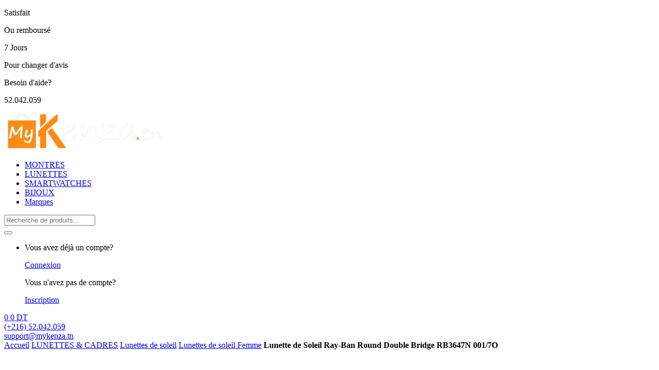

--- FILE ---
content_type: text/html; charset=UTF-8
request_url: https://www.mykenza.tn/produit/ray-ban-rb3647-001-70/
body_size: 33852
content:
<!DOCTYPE html>
<html lang="fr-FR">
<head>
<meta charset="UTF-8">
<meta name="viewport" content="width=device-width, initial-scale=1">
<link rel="profile" href="http://gmpg.org/xfn/11">
<link rel="pingback" href="https://www.mykenza.tn/xmlrpc.php">

<meta name='robots' content='index, follow, max-image-preview:large, max-snippet:-1, max-video-preview:-1' />
<link rel='preconnect' href='https://media.mykenza.tn/' >
<link rel='dns-prefetch' href='//assets.mykenza.tn'>
<link rel='dns-prefetch' href='//media.mykenza.tn'>

	<!-- This site is optimized with the Yoast SEO Premium plugin v26.7 (Yoast SEO v26.7) - https://yoast.com/wordpress/plugins/seo/ -->
	<title>Lunette de Soleil Ray-Ban RB3647N 001/7O | prix raisonnable</title><link rel="preload" href="https://media.mykenza.tn/uploads/2024/10/MyKenza_Logo.webp" as="image"><link rel="preload" href="https://media.mykenza.tn/uploads/2024/10/MyKenza_Logo.webp" as="image" fetchpriority="high"><link rel="preload" href="https://media.mykenza.tn/uploads/2022/11/Lunette-Ray-Ban-RB3647N-001-7O-Homme-et-Femme-prix-Lunette-Ray-Ban-Tunisie.jpg.webp" as="image" imagesrcset="https://media.mykenza.tn/uploads/2022/11/Lunette-Ray-Ban-RB3647N-001-7O-Homme-et-Femme-prix-Lunette-Ray-Ban-Tunisie-600x686.jpg.webp 600w,https://media.mykenza.tn/uploads/2022/11/Lunette-Ray-Ban-RB3647N-001-7O-Homme-et-Femme-prix-Lunette-Ray-Ban-Tunisie-280x320.jpg.webp 280w,https://media.mykenza.tn/uploads/2022/11/Lunette-Ray-Ban-RB3647N-001-7O-Homme-et-Femme-prix-Lunette-Ray-Ban-Tunisie.jpg.webp 700w" imagesizes="(max-width: 600px) 100vw, 600px" fetchpriority="high"><link rel="preload" href="https://media.mykenza.tn/uploads/2022/11/Lunette-Ray-Ban-RB3647N-001-7O-Homme-et-Femme-Lunette-Ray-Ban-prix-Tunisie.jpg.webp" as="image" imagesrcset="https://media.mykenza.tn/uploads/2022/11/Lunette-Ray-Ban-RB3647N-001-7O-Homme-et-Femme-Lunette-Ray-Ban-prix-Tunisie-600x686.jpg.webp 600w,https://media.mykenza.tn/uploads/2022/11/Lunette-Ray-Ban-RB3647N-001-7O-Homme-et-Femme-Lunette-Ray-Ban-prix-Tunisie-280x320.jpg.webp 280w,https://media.mykenza.tn/uploads/2022/11/Lunette-Ray-Ban-RB3647N-001-7O-Homme-et-Femme-Lunette-Ray-Ban-prix-Tunisie.jpg.webp 700w" imagesizes="(max-width: 600px) 100vw, 600px" fetchpriority="high"><link rel="preload" href="https://www.mykenza.tn/wp-content/cache/perfmatters/www.mykenza.tn/css/product.used.css?ver=1759617785" as="style" /><link rel="stylesheet" id="perfmatters-used-css" href="https://www.mykenza.tn/wp-content/cache/perfmatters/www.mykenza.tn/css/product.used.css?ver=1759617785" media="all" />
	<meta name="description" content="Lunette de Soleil Ray-Ban RB3647N 001/7O MyKenza | Découvrez notre sélection exclusive au meilleur prix en Tunisie, bénéficiez de la facilité de paiement." />
	<link rel="canonical" href="https://www.mykenza.tn/produit/ray-ban-rb3647-001-70/" />
	<meta property="og:locale" content="fr_FR" />
	<meta property="og:type" content="product" />
	<meta property="og:title" content="Lunette de Soleil Ray-Ban Round Double Bridge RB3647N 001/7O" />
	<meta property="og:description" content="Lunette de soleil Unisexe de la Marque : Ray-Ban – Référence : RB3647N 001/7O – Forme : Rond – Style : Sport – Matière du cadre : Plastique et Métal – Plaquettes de nez : Ajustable – Indice de protection : 100% UV – Livré avec étui, lingette original, sac, certificat d’authenticité et Bouteille de 30 ml de liquide antibuée offerte" />
	<meta property="og:url" content="https://www.mykenza.tn/produit/ray-ban-rb3647-001-70/" />
	<meta property="og:site_name" content="Mykenza.tn" />
	<meta property="article:modified_time" content="2025-12-01T08:27:35+00:00" />
	<meta property="og:image" content="https://media.mykenza.tn/uploads/2022/11/Lunette-Ray-Ban-RB3647N-001-7O-Homme-et-Femme-prix-Lunette-Ray-Ban-Tunisie.jpg" />
	<meta property="og:image:width" content="700" />
	<meta property="og:image:height" content="800" />
	<meta property="og:image:type" content="image/jpeg" /><meta property="og:image" content="https://media.mykenza.tn/uploads/2022/11/Lunette-Ray-Ban-RB3647N-001-7O-Homme-et-Femme-Lunette-Ray-Ban-prix-Tunisie.jpg" />
	<meta property="og:image:width" content="700" />
	<meta property="og:image:height" content="800" />
	<meta property="og:image:type" content="image/jpeg" /><meta property="og:image" content="https://media.mykenza.tn/uploads/2022/11/Lunette-Ray-Ban-RB3647N-001-7O-Homme-et-Femme-Lunette-Ray-Ban-Tunisie-prix.jpg" />
	<meta property="og:image:width" content="700" />
	<meta property="og:image:height" content="800" />
	<meta property="og:image:type" content="image/jpeg" /><meta property="og:image" content="https://media.mykenza.tn/uploads/2022/11/Lunette-Ray-Ban-RB3647N-001-7O-Homme-ou-Femme-Lunette-Ray-Ban-Tunisie-prix.jpg" />
	<meta property="og:image:width" content="700" />
	<meta property="og:image:height" content="800" />
	<meta property="og:image:type" content="image/jpeg" />
	<meta name="twitter:card" content="summary_large_image" />
	<meta name="twitter:label1" content="Prix" />
	<meta name="twitter:data1" content="199&nbsp;DT" />
	<meta name="twitter:label2" content="Disponibilité" />
	<meta name="twitter:data2" content="En stock" />
	<script type="application/ld+json" class="yoast-schema-graph">{"@context":"https://schema.org","@graph":[{"@type":["WebPage","ItemPage"],"@id":"https://www.mykenza.tn/produit/ray-ban-rb3647-001-70/","url":"https://www.mykenza.tn/produit/ray-ban-rb3647-001-70/","name":"Lunette de Soleil Ray-Ban RB3647N 001/7O | prix raisonnable","isPartOf":{"@id":"https://www.mykenza.tn/#website"},"primaryImageOfPage":{"@id":"https://www.mykenza.tn/produit/ray-ban-rb3647-001-70/#primaryimage"},"image":{"@id":"https://www.mykenza.tn/produit/ray-ban-rb3647-001-70/#primaryimage"},"thumbnailUrl":"https://media.mykenza.tn/uploads/2022/11/Lunette-Ray-Ban-RB3647N-001-7O-Homme-et-Femme-prix-Lunette-Ray-Ban-Tunisie.jpg","description":"Lunette de Soleil Ray-Ban RB3647N 001/7O MyKenza | Découvrez notre sélection exclusive au meilleur prix en Tunisie, bénéficiez de la facilité de paiement.","breadcrumb":{"@id":"https://www.mykenza.tn/produit/ray-ban-rb3647-001-70/#breadcrumb"},"inLanguage":"fr-FR","potentialAction":{"@type":"BuyAction","target":"https://www.mykenza.tn/produit/ray-ban-rb3647-001-70/"}},{"@type":"ImageObject","inLanguage":"fr-FR","@id":"https://www.mykenza.tn/produit/ray-ban-rb3647-001-70/#primaryimage","url":"https://media.mykenza.tn/uploads/2022/11/Lunette-Ray-Ban-RB3647N-001-7O-Homme-et-Femme-prix-Lunette-Ray-Ban-Tunisie.jpg","contentUrl":"https://media.mykenza.tn/uploads/2022/11/Lunette-Ray-Ban-RB3647N-001-7O-Homme-et-Femme-prix-Lunette-Ray-Ban-Tunisie.jpg","width":700,"height":800,"caption":"Lunette Ray-Ban RB3647N 001 7O Homme et Femme prix Lunette Ray-Ban TunisieLunette Ray-Ban RB3647N 001 7O Homme et Femme prix Lunette Ray-Ban Tunisie"},{"@type":"BreadcrumbList","@id":"https://www.mykenza.tn/produit/ray-ban-rb3647-001-70/#breadcrumb","itemListElement":[{"@type":"ListItem","position":1,"name":"Accueil","item":"https://www.mykenza.tn/"},{"@type":"ListItem","position":2,"name":"LUNETTES &amp; CADRES","item":"https://www.mykenza.tn/categorie-produit/lunettes-cadres/"},{"@type":"ListItem","position":3,"name":"Lunettes de soleil","item":"https://www.mykenza.tn/categorie-produit/lunettes-cadres/lunettes/"},{"@type":"ListItem","position":4,"name":"Lunettes de soleil Femme","item":"https://www.mykenza.tn/categorie-produit/lunettes-cadres/lunettes/lunettes-femme/"},{"@type":"ListItem","position":5,"name":"Lunette de Soleil Ray-Ban Round Double Bridge RB3647N 001/7O"}]},{"@type":"WebSite","@id":"https://www.mykenza.tn/#website","url":"https://www.mykenza.tn/","name":"Mykenza.tn","description":"Vente montres et lunettes en Tunisie","potentialAction":[{"@type":"SearchAction","target":{"@type":"EntryPoint","urlTemplate":"https://www.mykenza.tn/?s={search_term_string}"},"query-input":{"@type":"PropertyValueSpecification","valueRequired":true,"valueName":"search_term_string"}}],"inLanguage":"fr-FR"}]}</script>
	<meta property="product:price:amount" content="199" />
	<meta property="product:price:currency" content="TND" />
	<meta property="og:availability" content="instock" />
	<meta property="product:availability" content="instock" />
	<meta property="product:retailer_item_id" content="Lunette de Soleil Ray-Ban Round Double Bridge RB3647N 001/7O" />
	<meta property="product:condition" content="new" />
	<!-- / Yoast SEO Premium plugin. -->


<link rel='dns-prefetch' href='//www.googletagmanager.com' />


<style id='wp-img-auto-sizes-contain-inline-css' type='text/css'>
img:is([sizes=auto i],[sizes^="auto," i]){contain-intrinsic-size:3000px 1500px}
/*# sourceURL=wp-img-auto-sizes-contain-inline-css */
</style>


<style id='wp-emoji-styles-inline-css' type='text/css'>

	img.wp-smiley, img.emoji {
		display: inline !important;
		border: none !important;
		box-shadow: none !important;
		height: 1em !important;
		width: 1em !important;
		margin: 0 0.07em !important;
		vertical-align: -0.1em !important;
		background: none !important;
		padding: 0 !important;
	}
/*# sourceURL=wp-emoji-styles-inline-css */
</style>
<style id='wp-block-library-inline-css' type='text/css'>
:root{--wp-block-synced-color:#7a00df;--wp-block-synced-color--rgb:122,0,223;--wp-bound-block-color:var(--wp-block-synced-color);--wp-editor-canvas-background:#ddd;--wp-admin-theme-color:#007cba;--wp-admin-theme-color--rgb:0,124,186;--wp-admin-theme-color-darker-10:#006ba1;--wp-admin-theme-color-darker-10--rgb:0,107,160.5;--wp-admin-theme-color-darker-20:#005a87;--wp-admin-theme-color-darker-20--rgb:0,90,135;--wp-admin-border-width-focus:2px}@media (min-resolution:192dpi){:root{--wp-admin-border-width-focus:1.5px}}.wp-element-button{cursor:pointer}:root .has-very-light-gray-background-color{background-color:#eee}:root .has-very-dark-gray-background-color{background-color:#313131}:root .has-very-light-gray-color{color:#eee}:root .has-very-dark-gray-color{color:#313131}:root .has-vivid-green-cyan-to-vivid-cyan-blue-gradient-background{background:linear-gradient(135deg,#00d084,#0693e3)}:root .has-purple-crush-gradient-background{background:linear-gradient(135deg,#34e2e4,#4721fb 50%,#ab1dfe)}:root .has-hazy-dawn-gradient-background{background:linear-gradient(135deg,#faaca8,#dad0ec)}:root .has-subdued-olive-gradient-background{background:linear-gradient(135deg,#fafae1,#67a671)}:root .has-atomic-cream-gradient-background{background:linear-gradient(135deg,#fdd79a,#004a59)}:root .has-nightshade-gradient-background{background:linear-gradient(135deg,#330968,#31cdcf)}:root .has-midnight-gradient-background{background:linear-gradient(135deg,#020381,#2874fc)}:root{--wp--preset--font-size--normal:16px;--wp--preset--font-size--huge:42px}.has-regular-font-size{font-size:1em}.has-larger-font-size{font-size:2.625em}.has-normal-font-size{font-size:var(--wp--preset--font-size--normal)}.has-huge-font-size{font-size:var(--wp--preset--font-size--huge)}.has-text-align-center{text-align:center}.has-text-align-left{text-align:left}.has-text-align-right{text-align:right}.has-fit-text{white-space:nowrap!important}#end-resizable-editor-section{display:none}.aligncenter{clear:both}.items-justified-left{justify-content:flex-start}.items-justified-center{justify-content:center}.items-justified-right{justify-content:flex-end}.items-justified-space-between{justify-content:space-between}.screen-reader-text{border:0;clip-path:inset(50%);height:1px;margin:-1px;overflow:hidden;padding:0;position:absolute;width:1px;word-wrap:normal!important}.screen-reader-text:focus{background-color:#ddd;clip-path:none;color:#444;display:block;font-size:1em;height:auto;left:5px;line-height:normal;padding:15px 23px 14px;text-decoration:none;top:5px;width:auto;z-index:100000}html :where(.has-border-color){border-style:solid}html :where([style*=border-top-color]){border-top-style:solid}html :where([style*=border-right-color]){border-right-style:solid}html :where([style*=border-bottom-color]){border-bottom-style:solid}html :where([style*=border-left-color]){border-left-style:solid}html :where([style*=border-width]){border-style:solid}html :where([style*=border-top-width]){border-top-style:solid}html :where([style*=border-right-width]){border-right-style:solid}html :where([style*=border-bottom-width]){border-bottom-style:solid}html :where([style*=border-left-width]){border-left-style:solid}html :where(img[class*=wp-image-]){height:auto;max-width:100%}:where(figure){margin:0 0 1em}html :where(.is-position-sticky){--wp-admin--admin-bar--position-offset:var(--wp-admin--admin-bar--height,0px)}@media screen and (max-width:600px){html :where(.is-position-sticky){--wp-admin--admin-bar--position-offset:0px}}

/*# sourceURL=wp-block-library-inline-css */
</style>

<style id='classic-theme-styles-inline-css' type='text/css'>
/*! This file is auto-generated */
.wp-block-button__link{color:#fff;background-color:#32373c;border-radius:9999px;box-shadow:none;text-decoration:none;padding:calc(.667em + 2px) calc(1.333em + 2px);font-size:1.125em}.wp-block-file__button{background:#32373c;color:#fff;text-decoration:none}
/*# sourceURL=/wp-includes/css/classic-themes.min.css */
</style>



<style id='woocommerce-inline-inline-css' type='text/css'>
.woocommerce form .form-row .required { visibility: visible; }
/*# sourceURL=woocommerce-inline-inline-css */
</style>




<link data-minify="1" rel='stylesheet' id='electro-style-css' href='https://www.mykenza.tn/wp-content/cache/min/1/wp-content/themes/electro/style.min.css?ver=1768854801' type='text/css' media='all' />
<link data-minify="1" rel='stylesheet' id='electro-child-style-css' href='https://www.mykenza.tn/wp-content/cache/min/1/wp-content/themes/electro-child/style.css?ver=1768854801' type='text/css' media='all' />
<link data-minify="1" rel='stylesheet' id='electro-child-style-product-css' href='https://www.mykenza.tn/wp-content/cache/min/1/wp-content/themes/electro-child/assets/css/product.css?ver=1768854801' type='text/css' media='all' />
<link data-minify="1" rel='stylesheet' id='electro-child-style-responsive-css' href='https://www.mykenza.tn/wp-content/cache/min/1/wp-content/themes/electro-child/assets/css/responsive.css?ver=1768854801' type='text/css' media='all' />
<link data-minify="1" rel='stylesheet' id='electro-custom-color-css' href='https://www.mykenza.tn/wp-content/cache/min/1/wp-content/themes/electro-child/custom-color.css?ver=1768854801' type='text/css' media='all' />
<link data-minify="1" rel='stylesheet' id='loader-mk-style-css' href='https://www.mykenza.tn/wp-content/cache/min/1/wp-content/themes/electro-child/assets/css/mk-loader.css?ver=1768854801' type='text/css' media='all' />
<link data-minify="1" rel='stylesheet' id='contacts_widget-mk-style-css' href='https://www.mykenza.tn/wp-content/cache/min/1/wp-content/themes/electro-child/assets/css/mk-contacts.css?ver=1768854801' type='text/css' media='all' />
<script type="pmdelayedscript" id="woocommerce-google-analytics-integration-gtag-js-after" data-perfmatters-type="text/javascript" data-cfasync="false" data-no-optimize="1" data-no-defer="1" data-no-minify="1" data-rocketlazyloadscript="1">
/* <![CDATA[ */
/* Google Analytics for WooCommerce (gtag.js) */
					window.dataLayer = window.dataLayer || [];
					function gtag(){dataLayer.push(arguments);}
					// Set up default consent state.
					for ( const mode of [{"analytics_storage":"denied","ad_storage":"denied","ad_user_data":"denied","ad_personalization":"denied","region":["AT","BE","BG","HR","CY","CZ","DK","EE","FI","FR","DE","GR","HU","IS","IE","IT","LV","LI","LT","LU","MT","NL","NO","PL","PT","RO","SK","SI","ES","SE","GB","CH"]}] || [] ) {
						gtag( "consent", "default", { "wait_for_update": 500, ...mode } );
					}
					gtag("js", new Date());
					gtag("set", "developer_id.dOGY3NW", true);
					gtag("config", "G-3PZR9SS83P", {"track_404":true,"allow_google_signals":true,"logged_in":false,"linker":{"domains":[],"allow_incoming":true},"custom_map":{"dimension1":"logged_in"}});
//# sourceURL=woocommerce-google-analytics-integration-gtag-js-after
/* ]]> */
</script>
<script type="text/javascript" src="https://www.mykenza.tn/wp-includes/js/jquery/jquery.min.js?ver=3.7.1" id="jquery-core-js" data-rocket-defer defer></script>
<script type="pmdelayedscript" src="https://www.mykenza.tn/wp-includes/js/jquery/jquery-migrate.min.js?ver=3.4.1" id="jquery-migrate-js" data-rocket-defer defer data-perfmatters-type="text/javascript" data-cfasync="false" data-no-optimize="1" data-no-defer="1" data-no-minify="1" data-rocketlazyloadscript="1"></script>
<script type="text/javascript" src="https://www.mykenza.tn/wp-content/plugins/woocommerce/assets/js/flexslider/jquery.flexslider.min.js?ver=2.7.2-wc.10.4.3" id="wc-flexslider-js" defer data-wp-strategy="defer"></script>
<script type="text/javascript" src="https://www.mykenza.tn/wp-content/plugins/woocommerce/assets/js/photoswipe/photoswipe.min.js?ver=4.1.1-wc.10.4.3" id="wc-photoswipe-js" defer data-wp-strategy="defer"></script>
<script type="text/javascript" src="https://www.mykenza.tn/wp-content/plugins/woocommerce/assets/js/photoswipe/photoswipe-ui-default.min.js?ver=4.1.1-wc.10.4.3" id="wc-photoswipe-ui-default-js" defer data-wp-strategy="defer"></script>
<script type="text/javascript" id="wc-single-product-js-extra">
/* <![CDATA[ */
var wc_single_product_params = {"i18n_required_rating_text":"Veuillez s\u00e9lectionner une note","i18n_rating_options":["1\u00a0\u00e9toile sur 5","2\u00a0\u00e9toiles sur 5","3\u00a0\u00e9toiles sur 5","4\u00a0\u00e9toiles sur 5","5\u00a0\u00e9toiles sur 5"],"i18n_product_gallery_trigger_text":"Voir la galerie d\u2019images en plein \u00e9cran","review_rating_required":"yes","flexslider":{"rtl":false,"animation":"slide","smoothHeight":true,"directionNav":false,"controlNav":true,"slideshow":false,"animationSpeed":500,"animationLoop":false,"allowOneSlide":false},"zoom_enabled":"","zoom_options":[],"photoswipe_enabled":"1","photoswipe_options":{"shareEl":false,"closeOnScroll":false,"history":false,"hideAnimationDuration":0,"showAnimationDuration":0},"flexslider_enabled":"1"};
//# sourceURL=wc-single-product-js-extra
/* ]]> */
</script>
<script type="text/javascript" src="https://www.mykenza.tn/wp-content/plugins/woocommerce/assets/js/frontend/single-product.min.js?ver=10.4.3" id="wc-single-product-js" defer data-wp-strategy="defer"></script>
<script type="pmdelayedscript" src="https://www.mykenza.tn/wp-content/plugins/woocommerce/assets/js/jquery-blockui/jquery.blockUI.min.js?ver=2.7.0-wc.10.4.3" id="wc-jquery-blockui-js" defer="defer" data-wp-strategy="defer" data-perfmatters-type="text/javascript" data-cfasync="false" data-no-optimize="1" data-no-defer="1" data-no-minify="1" data-rocketlazyloadscript="1"></script>
<script type="pmdelayedscript" src="https://www.mykenza.tn/wp-content/plugins/woocommerce/assets/js/js-cookie/js.cookie.min.js?ver=2.1.4-wc.10.4.3" id="wc-js-cookie-js" defer="defer" data-wp-strategy="defer" data-perfmatters-type="text/javascript" data-cfasync="false" data-no-optimize="1" data-no-defer="1" data-no-minify="1" data-rocketlazyloadscript="1"></script>
<script type="pmdelayedscript" id="woocommerce-js-extra" data-perfmatters-type="text/javascript" data-cfasync="false" data-no-optimize="1" data-no-defer="1" data-no-minify="1" data-rocketlazyloadscript="1">
/* <![CDATA[ */
var woocommerce_params = {"ajax_url":"/wp-admin/admin-ajax.php","wc_ajax_url":"/?wc-ajax=%%endpoint%%","i18n_password_show":"Afficher le mot de passe","i18n_password_hide":"Masquer le mot de passe"};
//# sourceURL=woocommerce-js-extra
/* ]]> */
</script>
<script type="pmdelayedscript" src="https://www.mykenza.tn/wp-content/plugins/woocommerce/assets/js/frontend/woocommerce.min.js?ver=10.4.3" id="woocommerce-js" defer="defer" data-wp-strategy="defer" data-perfmatters-type="text/javascript" data-cfasync="false" data-no-optimize="1" data-no-defer="1" data-no-minify="1" data-rocketlazyloadscript="1"></script>
<script type="pmdelayedscript" id="wc-cart-fragments-js-extra" data-perfmatters-type="text/javascript" data-cfasync="false" data-no-optimize="1" data-no-defer="1" data-no-minify="1" data-rocketlazyloadscript="1">
/* <![CDATA[ */
var wc_cart_fragments_params = {"ajax_url":"/wp-admin/admin-ajax.php","wc_ajax_url":"/?wc-ajax=%%endpoint%%","cart_hash_key":"wc_cart_hash_3f996ac50dff09c35017fd6ca4106ed7","fragment_name":"wc_fragments_3f996ac50dff09c35017fd6ca4106ed7","request_timeout":"5000"};
//# sourceURL=wc-cart-fragments-js-extra
/* ]]> */
</script>
<script type="pmdelayedscript" src="https://www.mykenza.tn/wp-content/plugins/woocommerce/assets/js/frontend/cart-fragments.min.js?ver=10.4.3" id="wc-cart-fragments-js" defer="defer" data-wp-strategy="defer" data-perfmatters-type="text/javascript" data-cfasync="false" data-no-optimize="1" data-no-defer="1" data-no-minify="1" data-rocketlazyloadscript="1"></script>
<script type="pmdelayedscript" data-cfasync="false" data-no-optimize="1" data-no-defer="1" data-no-minify="1" data-rocketlazyloadscript="1"></script><meta name="generator" content="Redux 4.5.10" /><script data-minify="1" async src="https://www.mykenza.tn/wp-content/cache/min/1/uploads/perfmatters/gtagv4.js?ver=1768854801" type="pmdelayedscript" data-cfasync="false" data-no-optimize="1" data-no-defer="1" data-no-minify="1" data-rocketlazyloadscript="1"></script><script type="pmdelayedscript" data-cfasync="false" data-no-optimize="1" data-no-defer="1" data-no-minify="1" data-rocketlazyloadscript="1">window.dataLayer = window.dataLayer || [];function gtag(){dataLayer.push(arguments);}gtag("js", new Date());gtag("config", "G-3PZR9SS83P");</script><!-- Starting: Conversion Tracking for WooCommerce (https://wordpress.org/plugins/woocommerce-conversion-tracking/) -->
<!-- End: Conversion Tracking for WooCommerce Codes -->
<!-- Google site verification - Google for WooCommerce -->
<meta name="google-site-verification" content="tuTHFLx5Md824pOJ1hZl_QUyLiaOJtu4LrCApXwg4mE" />
<meta property="product:brand" content="Ray ban" class="yoast-seo-meta-tag">			<script type="pmdelayedscript" data-perfmatters-type="text/javascript" data-cfasync="false" data-no-optimize="1" data-no-defer="1" data-no-minify="1" data-rocketlazyloadscript="1">window.addEventListener('DOMContentLoaded', function() {
				jQuery(document).ready(function($){ 
					$("meta[property='product:price:amount']").attr("content", 499);
				});
			});</script>
			<meta property="product:sale_price:amount" content="199" class="yoast-seo-meta-tag"><meta property="product:sale_price:currency" content="TND" class="yoast-seo-meta-tag"><meta property="product:category" content="178" class="yoast-seo-meta-tag">    <script type="pmdelayedscript" data-cfasync="false" data-no-optimize="1" data-no-defer="1" data-no-minify="1" data-rocketlazyloadscript="1">
    !function(f,b,e,v,n,t,s)
	{if(f.fbq)return;n=f.fbq=function(){n.callMethod?
	n.callMethod.apply(n,arguments):n.queue.push(arguments)};
	if(!f._fbq)f._fbq=n;n.push=n;n.loaded=!0;n.version='2.0';
	n.queue=[];t=b.createElement(e);t.async=!0;
	t.src=v;s=b.getElementsByTagName(e)[0];
	s.parentNode.insertBefore(t,s)}(window, document,'script',
	'https://connect.facebook.net/en_US/fbevents.js');
    </script>
    	<noscript><style>.woocommerce-product-gallery{ opacity: 1 !important; }</style></noscript>
	<meta name="generator" content="Powered by WPBakery Page Builder - drag and drop page builder for WordPress."/>
<link rel="icon" href="https://media.mykenza.tn/uploads/2022/10/cropped-MyKenza_Favicon-32x32.png" sizes="32x32" />
<link rel="icon" href="https://media.mykenza.tn/uploads/2022/10/cropped-MyKenza_Favicon-192x192.png" sizes="192x192" />
<link rel="apple-touch-icon" href="https://media.mykenza.tn/uploads/2022/10/cropped-MyKenza_Favicon-180x180.png" />
<meta name="msapplication-TileImage" content="https://media.mykenza.tn/uploads/2022/10/cropped-MyKenza_Favicon-270x270.png" />
<noscript><style> .wpb_animate_when_almost_visible { opacity: 1; }</style></noscript><noscript><style>.perfmatters-lazy[data-src]{display:none !important;}</style></noscript><style>.perfmatters-lazy-youtube{position:relative;width:100%;max-width:100%;height:0;padding-bottom:56.23%;overflow:hidden}.perfmatters-lazy-youtube img{position:absolute;top:0;right:0;bottom:0;left:0;display:block;width:100%;max-width:100%;height:auto;margin:auto;border:none;cursor:pointer;transition:.5s all;-webkit-transition:.5s all;-moz-transition:.5s all}.perfmatters-lazy-youtube img:hover{-webkit-filter:brightness(75%)}.perfmatters-lazy-youtube .play{position:absolute;top:50%;left:50%;right:auto;width:68px;height:48px;margin-left:-34px;margin-top:-24px;background:url(https://www.mykenza.tn/wp-content/plugins/perfmatters/img/youtube.svg) no-repeat;background-position:center;background-size:cover;pointer-events:none;filter:grayscale(1)}.perfmatters-lazy-youtube:hover .play{filter:grayscale(0)}.perfmatters-lazy-youtube iframe{position:absolute;top:0;left:0;width:100%;height:100%;z-index:99}.perfmatters-lazy.pmloaded,.perfmatters-lazy.pmloaded>img,.perfmatters-lazy>img.pmloaded,.perfmatters-lazy[data-ll-status=entered]{animation:500ms pmFadeIn}@keyframes pmFadeIn{0%{opacity:0}100%{opacity:1}}body .perfmatters-lazy-css-bg:not([data-ll-status=entered]),body .perfmatters-lazy-css-bg:not([data-ll-status=entered]) *,body .perfmatters-lazy-css-bg:not([data-ll-status=entered])::before,body .perfmatters-lazy-css-bg:not([data-ll-status=entered])::after,body .perfmatters-lazy-css-bg:not([data-ll-status=entered]) *::before,body .perfmatters-lazy-css-bg:not([data-ll-status=entered]) *::after{background-image:none!important;will-change:transform;transition:opacity 0.025s ease-in,transform 0.025s ease-in!important;}</style>


<meta name="generator" content="WP Rocket 3.20.1.2" data-wpr-features="wpr_defer_js wpr_minify_js wpr_cache_webp wpr_minify_css wpr_preload_links wpr_desktop" /></head>

<body class="wp-singular product-template-default single single-product postid-13930 wp-theme-electro wp-child-theme-electro-child theme-electro woocommerce woocommerce-page woocommerce-no-js full-width normal wpb-js-composer js-comp-ver-8.7.2 vc_responsive">
							  
    <div data-rocket-location-hash="f95bcfcfc1f8eed103fcf93913b6e80d" class="mk-page-loader"><div data-rocket-location-hash="49dad3eb19998c20fcd56282db2c2852" class="mk-loader"> <span></span> <span></span> <span></span> <span></span> </div></div>
<div data-rocket-location-hash="b37ff2488af9f0785ed1755810b1bf72" class="off-canvas-wrapper w-100 position-relative">
<div data-rocket-location-hash="eb95f23b6640937d235f6712b66c3040" id="page" class="hfeed site">
    	    <div data-rocket-location-hash="b12aa2124703a0250f37829ce2b08957" class="top-header-banner">
			<div class="top-header-banner-desc" id="g1">
			  <p class="top-header-banner-text spark">Satisfait&nbsp;</p>
			  <p class="top-header-banner-text spark">Ou remboursé</p>	
			</div>
			<div class="top-header-banner-desc" id="g2">
			  <p class="top-header-banner-text spark">7 Jours&nbsp;</p>
			  <p class="top-header-banner-text spark">Pour changer d'avis</p>
			</div>
			<div class="top-header-banner-desc" id="g3">
			  <p class="top-header-banner-text spark">Besoin d'aide?&nbsp;</p>
			  <p class="top-header-banner-text spark">52.042.059</p>
			</div>
			
		</div>
       
    
    <header data-rocket-location-hash="6bba21c6d88a6d8ab3af955f89381577" id="masthead" class="site-header header-v1 stick-this">

				
        <div class="container hidden-lg-down d-none d-xl-block">
            		<div class="masthead row align-items-center">
		        <div class="categories-menu">
            <a href="https://www.mykenza.tn/categories" title="Catégories">
				<i class="ec ec-menu"></i>
			</a>
        </div>
        		<div class="header-logo-area d-flex justify-content-between align-items-center">
					<div class="header-site-branding">
				<a href="https://www.mykenza.tn/" class="header-logo-link">
					<img data-perfmatters-preload src="https://media.mykenza.tn/uploads/2024/10/MyKenza_Logo.webp" alt="Mykenza.tn" class="img-header-logo" width="332" height="72" fetchpriority="high">
				</a>
			</div>
					</div>
				<div class="secondary-nav-menu col electro-animate-dropdown position-relative">
		<ul id="menu-main-menu" class="secondary-nav yamm"><li id="menu-item-414052" class="menu-item menu-item-type-taxonomy menu-item-object-product_cat menu-item-414052"><a title="MONTRES" href="https://www.mykenza.tn/categorie-produit/bijoux-montres/"><i class="mk mk-bijoux-montres-cat"></i>MONTRES</a></li>
<li id="menu-item-461489" class="menu-item menu-item-type-taxonomy menu-item-object-product_cat current-product-ancestor current-menu-parent current-product-parent menu-item-461489"><a title="LUNETTES" href="https://www.mykenza.tn/categorie-produit/lunettes-cadres/"><i class="mk mk-lunettes-cadres-cat"></i>LUNETTES</a></li>
<li id="menu-item-401776" class="menu-item menu-item-type-taxonomy menu-item-object-product_cat menu-item-401776"><a title="SMARTWATCHES" href="https://www.mykenza.tn/categorie-produit/montres-connectees-tunisie/"><i class="mk mk-montres-connectees-cat"></i>SMARTWATCHES</a></li>
<li id="menu-item-473084" class="menu-item menu-item-type-taxonomy menu-item-object-product_cat menu-item-473084"><a title="BIJOUX" href="https://www.mykenza.tn/categorie-produit/bijoux-et-accessoires/"><i class="mk mk-bijoux-et-accessoires-cat"></i>BIJOUX</a></li>
<li id="menu-item-390830" class="menu-item menu-item-type-post_type menu-item-object-page menu-item-390830"><a title="Marques" href="https://www.mykenza.tn/brands/"><i class="fas fa-tags"></i>Marques</a></li>
</ul>		</div>
				<div class="header-icons col-auto d-flex justify-content-end align-items-center">
			<div class="header-icon header-icon__search">
            <a href="#" title="Recherchez un produit">
                <i class="ec ec-search"></i>
            </a>
            <div class="site-search">
			 
<form class="navbar-search col" method="get" action="https://www.mykenza.tn/" autocomplete="off">
	<label class="sr-only screen-reader-text visually-hidden" for="search">Search for:</label>
	<div class="input-group">
		<div class="input-search-field">
			<input type="text" id="search" class="form-control search-field product-search-field" dir="ltr" value="" name="s" placeholder="Recherche de produits..." autocomplete="off" />
		</div>
				<div class="input-group-btn">
			<input type="hidden" id="search-param" name="post_type" value="product" />
			<button type="submit" class="btn btn-secondary" title="Recherche"><i class="ec ec-search"></i></button>
		</div>
	</div>
	</form>
			</div>
        </div><div class="header-icon header-icon__user-account dropdown animate-dropdown" data-bs-toggle="tooltip" data-bs-placement="top" data-bs-title="Mon compte">
            <a class="dropdown-toggle" title="Mon compte" href="https://www.mykenza.tn/my-account/" data-bs-toggle="dropdown"><i class="ec ec-user"></i></a>
            <ul class="dropdown-menu dropdown-menu-user-account">
                                <li>
                                        <div class="register-sign-in-dropdown-inner">
                        <div class="sign-in">
                            <p>Vous avez déjà un compte?</p>
                            <div class="sign-in-action"><a href="https://www.mykenza.tn/my-account/" class="sign-in-button">Connexion</a></div>
                        </div>
                        <div class="register">
                            <p>Vous n&#039;avez pas de compte?</p>
                            <div class="register-action"><a href="https://www.mykenza.tn/my-account/">Inscription</a></div>
                        </div>
                    </div>
                                    </li>
                            </ul>
        </div><div class="header-icon header-icon__cart position-relative"data-bs-toggle="tooltip" data-bs-placement="top" data-bs-title="Panier">
            <a class="dropdown-toggle" href="https://www.mykenza.tn/cart/" >
                <i class="ec ec-shopping-bag"></i>
                <span class="cart-items-count count header-icon-counter">0</span>
                <span class="cart-items-total-price total-price"><span class="woocommerce-Price-amount amount"><bdi>0&nbsp;<span class="woocommerce-Price-currencySymbol">DT</span></bdi></span></span>
            </a>
                    </div>		</div><!-- /.header-icons -->
				<div class="header-support">
			<div class="header-support-inner">
				<div class="support-info">
					<div class="support-number"><a title="(+216) 52.042.059" href="tel:+21652042059"><i class="ec ec-phone"></i> (+216) 52.042.059</a></div>
					<div class="support-email"><a title="support@mykenza.tn" href="mailto:support@mykenza.tn"><i class="ec ec-mail"></i> support@mykenza.tn</a></div>
				</div>
			</div>
		</div>
					</div>
		        </div>
				    </header><!-- #masthead -->

    
    
    <div data-rocket-location-hash="4966089acce3faf55ef5ca52dbf6872a" id="content" class="site-content" tabindex="-1">
        <div class="container">
        					<nav class="woocommerce-breadcrumb">
					<span><span><a href="https://www.mykenza.tn/">Accueil</a></span> <span class="delimiter"><i class="fa fa-angle-right"></i></span> <span><a href="https://www.mykenza.tn/categorie-produit/lunettes-cadres/">LUNETTES &amp; CADRES</a></span> <span class="delimiter"><i class="fa fa-angle-right"></i></span> <span><a href="https://www.mykenza.tn/categorie-produit/lunettes-cadres/lunettes/">Lunettes de soleil</a></span> <span class="delimiter"><i class="fa fa-angle-right"></i></span> <span><a href="https://www.mykenza.tn/categorie-produit/lunettes-cadres/lunettes/lunettes-femme/">Lunettes de soleil Femme</a></span> <span class="delimiter"><i class="fa fa-angle-right"></i></span> <span class="breadcrumb_last" aria-current="page"><strong>Lunette de Soleil Ray-Ban Round Double Bridge RB3647N 001/7O</strong></span></span>					</nav>
					<div class="site-content-inner row">
		
			<div id="primary" class="content-area">
			<main id="main" class="site-main">
			
					
			<div class="woocommerce-notices-wrapper"></div><div id="product-13930" class="product type-product post-13930 status-publish first instock product_cat-cadeaux-anniversaire-tunisie product_cat-cadeaux-fin-dannee-tunisie product_cat-cadeaux-pour-elle-cadeau-femme-tunisie product_cat-cadeaux-pour-les-couples-tunisie product_cat-cadeaux-pour-lui-cadeau-homme-tunisie product_cat-cadeaux-pour-ma-femme-cadeaux-femme-tunisie product_cat-cadeaux-pour-fete-mere-maman-tunisie product_cat-cadeaux-pour-ma-soeur-cadeaux-femme-tunisie product_cat-cadeau-pour-mon-frere-cadeaux-homme-tunisie product_cat-cadeaux-pour-mon-mari-cadeaux-homme-tunisie product_cat-cadeaux-pour-fete-pere-papa-tunisie product_cat-cadeaux-saint-valentin-tunisie product_cat-idees-cadeaux-tunisie-cadeaux-pour-hommes-femmes product_cat-lamode-pour-femme-tunisie product_cat-lamode-pour-homme-tunisie product_cat-lunettes-cadres product_cat-lunettes-de-soleil-pour-femme-tunisie product_cat-lunettes product_cat-lunettes-de-soleil-pour-homme-tunisie product_cat-lunettes-femme product_cat-lunettes-homme product_tag-cadeau-anniversaire product_tag-cadeau-anniversaire-pour-femme-tunisie product_tag-cadeau-anniversaire-pour-homme-tunisie product_tag-fete-des-meres product_tag-cadeaux-fin-dannee product_tag-cadeaux-pour-elle-cadeau-femme-tunisie product_tag-cadeaux-pour-les-couples product_tag-cadeaux-pour-lui-cadeau-homme-tunisie product_tag-cadeaux-pour-ma-femme-cadeaux-femme-tunisie product_tag-cadeaux-pour-ma-soeur-cadeaux-femme-tunisie product_tag-cadeau-pour-mere product_tag-cadeaux-pour-mon-frer-cadeaux-homme-tunisie product_tag-cadeaux-pour-mon-mari-cadeaux-homme-tunisie product_tag-cadeau-pour-pere product_tag-cadeau-saint-valentin product_tag-cadeaux-saint-valentin-pour-femme-tunisie product_tag-cadeaux-saint-valentin-pour-homme-tunisie product_tag-idees-cadeaux-pour-femme-tunisie product_tag-idees-cadeaux-pour-homme-tunisie product_tag-idees-cadeaux-tunisie product_tag-lunette-ray-ban-pour-femme product_tag-lunette-ray-ban-pour-homme product_tag-ray-ban product_tag-lunettes-ray-ban-double-bridge has-post-thumbnail sale shipping-taxable purchasable product-type-simple">

			<div id="single-product-content">
			<div class="single-product-wrapper row">
		
	
			<div class="product-images-wrapper">
			<div class="product-images-wrapper-card">
		<div class="woocommerce-product-gallery woocommerce-product-gallery--with-images woocommerce-product-gallery--columns-5 images electro-carousel-loaded" data-columns="5" style="opacity: 0; transition: opacity .25s ease-in-out;">
	<figure class="woocommerce-product-gallery__wrapper">
		<div data-thumb="https://media.mykenza.tn/uploads/2022/11/Lunette-Ray-Ban-RB3647N-001-7O-Homme-et-Femme-prix-Lunette-Ray-Ban-Tunisie-100x100.jpg.webp" data-thumb-alt="Lunette Ray-Ban RB3647N 001 7O Homme et Femme prix Lunette Ray-Ban Tunisie" class="woocommerce-product-gallery__image"><a aria-label="Lunette Ray-Ban RB3647N 001 7O Homme et Femme prix Lunette Ray-Ban Tunisie" alt="Lunette Ray-Ban RB3647N 001 7O Homme et Femme prix Lunette Ray-Ban Tunisie" href="https://media.mykenza.tn/uploads/2022/11/Lunette-Ray-Ban-RB3647N-001-7O-Homme-et-Femme-prix-Lunette-Ray-Ban-Tunisie.jpg.webp"><img data-perfmatters-preload width="600" height="686" src="https://media.mykenza.tn/uploads/2022/11/Lunette-Ray-Ban-RB3647N-001-7O-Homme-et-Femme-prix-Lunette-Ray-Ban-Tunisie-600x686.jpg.webp" class="wp-post-image" alt="Lunette Ray-Ban RB3647N 001 7O Homme et Femme prix Lunette Ray-Ban Tunisie" title="Lunette Ray-Ban RB3647N 001 7O Homme et Femme prix Lunette Ray-Ban Tunisie" data-caption="Lunette Ray-Ban RB3647N 001 7O Homme et Femme prix Lunette Ray-Ban TunisieLunette Ray-Ban RB3647N 001 7O Homme et Femme prix Lunette Ray-Ban Tunisie" data-src="https://media.mykenza.tn/uploads/2022/11/Lunette-Ray-Ban-RB3647N-001-7O-Homme-et-Femme-prix-Lunette-Ray-Ban-Tunisie.jpg.webp" data-large_image="https://media.mykenza.tn/uploads/2022/11/Lunette-Ray-Ban-RB3647N-001-7O-Homme-et-Femme-prix-Lunette-Ray-Ban-Tunisie.jpg.webp" data-large_image_width="700" data-large_image_height="800" decoding="async" fetchpriority="high" srcset="https://media.mykenza.tn/uploads/2022/11/Lunette-Ray-Ban-RB3647N-001-7O-Homme-et-Femme-prix-Lunette-Ray-Ban-Tunisie-600x686.jpg.webp 600w,https://media.mykenza.tn/uploads/2022/11/Lunette-Ray-Ban-RB3647N-001-7O-Homme-et-Femme-prix-Lunette-Ray-Ban-Tunisie-280x320.jpg.webp 280w,https://media.mykenza.tn/uploads/2022/11/Lunette-Ray-Ban-RB3647N-001-7O-Homme-et-Femme-prix-Lunette-Ray-Ban-Tunisie.jpg.webp 700w" sizes="(max-width: 600px) 100vw, 600px"></a></div><div data-thumb="https://media.mykenza.tn/uploads/2022/11/Lunette-Ray-Ban-RB3647N-001-7O-Homme-et-Femme-Lunette-Ray-Ban-prix-Tunisie-100x100.jpg.webp" data-thumb-alt="Lunette Ray-Ban RB3647N 001 7O Homme et Femme Lunette Ray-Ban prix Tunisie" class="woocommerce-product-gallery__image"><a aria-label="Lunette Ray-Ban RB3647N 001 7O Homme et Femme Lunette Ray-Ban prix Tunisie" alt="Lunette Ray-Ban RB3647N 001 7O Homme et Femme Lunette Ray-Ban prix Tunisie" href="https://media.mykenza.tn/uploads/2022/11/Lunette-Ray-Ban-RB3647N-001-7O-Homme-et-Femme-Lunette-Ray-Ban-prix-Tunisie.jpg.webp"><img data-perfmatters-preload width="600" height="686" src="https://media.mykenza.tn/uploads/2022/11/Lunette-Ray-Ban-RB3647N-001-7O-Homme-et-Femme-Lunette-Ray-Ban-prix-Tunisie-600x686.jpg.webp" class alt="Lunette Ray-Ban RB3647N 001 7O Homme et Femme Lunette Ray-Ban prix Tunisie" title="Lunette Ray-Ban RB3647N 001 7O Homme et Femme Lunette Ray-Ban prix Tunisie" data-caption="Lunette Ray-Ban RB3647N 001 7O Homme et Femme Lunette Ray-Ban prix Tunisie" data-src="https://media.mykenza.tn/uploads/2022/11/Lunette-Ray-Ban-RB3647N-001-7O-Homme-et-Femme-Lunette-Ray-Ban-prix-Tunisie.jpg.webp" data-large_image="https://media.mykenza.tn/uploads/2022/11/Lunette-Ray-Ban-RB3647N-001-7O-Homme-et-Femme-Lunette-Ray-Ban-prix-Tunisie.jpg.webp" data-large_image_width="700" data-large_image_height="800" decoding="async" srcset="https://media.mykenza.tn/uploads/2022/11/Lunette-Ray-Ban-RB3647N-001-7O-Homme-et-Femme-Lunette-Ray-Ban-prix-Tunisie-600x686.jpg.webp 600w,https://media.mykenza.tn/uploads/2022/11/Lunette-Ray-Ban-RB3647N-001-7O-Homme-et-Femme-Lunette-Ray-Ban-prix-Tunisie-280x320.jpg.webp 280w,https://media.mykenza.tn/uploads/2022/11/Lunette-Ray-Ban-RB3647N-001-7O-Homme-et-Femme-Lunette-Ray-Ban-prix-Tunisie.jpg.webp 700w" sizes="(max-width: 600px) 100vw, 600px" fetchpriority="high"></a></div><div data-thumb="https://media.mykenza.tn/uploads/2022/11/Lunette-Ray-Ban-RB3647N-001-7O-Homme-et-Femme-Lunette-Ray-Ban-Tunisie-prix-100x100.jpg.webp" data-thumb-alt="Lunette Ray-Ban RB3647N 001 7O Homme et Femme Lunette Ray-Ban Tunisie prix" class="woocommerce-product-gallery__image"><a aria-label="Lunette Ray-Ban RB3647N 001 7O Homme et Femme Lunette Ray-Ban Tunisie prix" alt="Lunette Ray-Ban RB3647N 001 7O Homme et Femme Lunette Ray-Ban Tunisie prix" href="https://media.mykenza.tn/uploads/2022/11/Lunette-Ray-Ban-RB3647N-001-7O-Homme-et-Femme-Lunette-Ray-Ban-Tunisie-prix.jpg.webp"><img width="600" height="686" src="data:image/svg+xml,%3Csvg%20xmlns=&#039;http://www.w3.org/2000/svg&#039;%20width=&#039;600&#039;%20height=&#039;686&#039;%20viewBox=&#039;0%200%20600%20686&#039;%3E%3C/svg%3E" class="perfmatters-lazy" alt="Lunette Ray-Ban RB3647N 001 7O Homme et Femme Lunette Ray-Ban Tunisie prix" title="Lunette Ray-Ban RB3647N 001 7O Homme et Femme Lunette Ray-Ban Tunisie prix" data-caption="Lunette Ray-Ban RB3647N 001 7O Homme et Femme Lunette Ray-Ban Tunisie prix" data-src="https://media.mykenza.tn/uploads/2022/11/Lunette-Ray-Ban-RB3647N-001-7O-Homme-et-Femme-Lunette-Ray-Ban-Tunisie-prix-600x686.jpg.webp" data-large_image="https://media.mykenza.tn/uploads/2022/11/Lunette-Ray-Ban-RB3647N-001-7O-Homme-et-Femme-Lunette-Ray-Ban-Tunisie-prix.jpg.webp" data-large_image_width="700" data-large_image_height="800" decoding="async" data-srcset="https://media.mykenza.tn/uploads/2022/11/Lunette-Ray-Ban-RB3647N-001-7O-Homme-et-Femme-Lunette-Ray-Ban-Tunisie-prix-600x686.jpg.webp 600w,https://media.mykenza.tn/uploads/2022/11/Lunette-Ray-Ban-RB3647N-001-7O-Homme-et-Femme-Lunette-Ray-Ban-Tunisie-prix-280x320.jpg.webp 280w,https://media.mykenza.tn/uploads/2022/11/Lunette-Ray-Ban-RB3647N-001-7O-Homme-et-Femme-Lunette-Ray-Ban-Tunisie-prix.jpg.webp 700w" data-sizes="(max-width: 600px) 100vw, 600px" /><noscript><img width="600" height="686" src="https://media.mykenza.tn/uploads/2022/11/Lunette-Ray-Ban-RB3647N-001-7O-Homme-et-Femme-Lunette-Ray-Ban-Tunisie-prix-600x686.jpg.webp" class="" alt="Lunette Ray-Ban RB3647N 001 7O Homme et Femme Lunette Ray-Ban Tunisie prix" title="Lunette Ray-Ban RB3647N 001 7O Homme et Femme Lunette Ray-Ban Tunisie prix" data-caption="Lunette Ray-Ban RB3647N 001 7O Homme et Femme Lunette Ray-Ban Tunisie prix" data-src="https://media.mykenza.tn/uploads/2022/11/Lunette-Ray-Ban-RB3647N-001-7O-Homme-et-Femme-Lunette-Ray-Ban-Tunisie-prix.jpg.webp" data-large_image="https://media.mykenza.tn/uploads/2022/11/Lunette-Ray-Ban-RB3647N-001-7O-Homme-et-Femme-Lunette-Ray-Ban-Tunisie-prix.jpg.webp" data-large_image_width="700" data-large_image_height="800" decoding="async" srcset="https://media.mykenza.tn/uploads/2022/11/Lunette-Ray-Ban-RB3647N-001-7O-Homme-et-Femme-Lunette-Ray-Ban-Tunisie-prix-600x686.jpg.webp 600w,https://media.mykenza.tn/uploads/2022/11/Lunette-Ray-Ban-RB3647N-001-7O-Homme-et-Femme-Lunette-Ray-Ban-Tunisie-prix-280x320.jpg.webp 280w,https://media.mykenza.tn/uploads/2022/11/Lunette-Ray-Ban-RB3647N-001-7O-Homme-et-Femme-Lunette-Ray-Ban-Tunisie-prix.jpg.webp 700w" sizes="(max-width: 600px) 100vw, 600px" /></noscript></a></div><div data-thumb="https://media.mykenza.tn/uploads/2022/11/Lunette-Ray-Ban-RB3647N-001-7O-Homme-ou-Femme-Lunette-Ray-Ban-Tunisie-prix-100x100.jpg.webp" data-thumb-alt="Lunette Ray-Ban RB3647N 001 7O Homme ou Femme Lunette Ray-Ban Tunisie prix" class="woocommerce-product-gallery__image"><a aria-label="Lunette Ray-Ban RB3647N 001 7O Homme ou Femme Lunette Ray-Ban Tunisie prix" alt="Lunette Ray-Ban RB3647N 001 7O Homme ou Femme Lunette Ray-Ban Tunisie prix" href="https://media.mykenza.tn/uploads/2022/11/Lunette-Ray-Ban-RB3647N-001-7O-Homme-ou-Femme-Lunette-Ray-Ban-Tunisie-prix.jpg.webp"><img width="600" height="686" src="data:image/svg+xml,%3Csvg%20xmlns=&#039;http://www.w3.org/2000/svg&#039;%20width=&#039;600&#039;%20height=&#039;686&#039;%20viewBox=&#039;0%200%20600%20686&#039;%3E%3C/svg%3E" class="perfmatters-lazy" alt="Lunette Ray-Ban RB3647N 001 7O Homme ou Femme Lunette Ray-Ban Tunisie prix" title="Lunette Ray-Ban RB3647N 001 7O Homme ou Femme Lunette Ray-Ban Tunisie prix" data-caption="Lunette Ray-Ban RB3647N 001 7O Homme ou Femme Lunette Ray-Ban Tunisie prix" data-src="https://media.mykenza.tn/uploads/2022/11/Lunette-Ray-Ban-RB3647N-001-7O-Homme-ou-Femme-Lunette-Ray-Ban-Tunisie-prix-600x686.jpg.webp" data-large_image="https://media.mykenza.tn/uploads/2022/11/Lunette-Ray-Ban-RB3647N-001-7O-Homme-ou-Femme-Lunette-Ray-Ban-Tunisie-prix.jpg.webp" data-large_image_width="700" data-large_image_height="800" decoding="async" data-srcset="https://media.mykenza.tn/uploads/2022/11/Lunette-Ray-Ban-RB3647N-001-7O-Homme-ou-Femme-Lunette-Ray-Ban-Tunisie-prix-600x686.jpg.webp 600w,https://media.mykenza.tn/uploads/2022/11/Lunette-Ray-Ban-RB3647N-001-7O-Homme-ou-Femme-Lunette-Ray-Ban-Tunisie-prix-280x320.jpg.webp 280w,https://media.mykenza.tn/uploads/2022/11/Lunette-Ray-Ban-RB3647N-001-7O-Homme-ou-Femme-Lunette-Ray-Ban-Tunisie-prix.jpg.webp 700w" data-sizes="(max-width: 600px) 100vw, 600px" /><noscript><img width="600" height="686" src="https://media.mykenza.tn/uploads/2022/11/Lunette-Ray-Ban-RB3647N-001-7O-Homme-ou-Femme-Lunette-Ray-Ban-Tunisie-prix-600x686.jpg.webp" class="" alt="Lunette Ray-Ban RB3647N 001 7O Homme ou Femme Lunette Ray-Ban Tunisie prix" title="Lunette Ray-Ban RB3647N 001 7O Homme ou Femme Lunette Ray-Ban Tunisie prix" data-caption="Lunette Ray-Ban RB3647N 001 7O Homme ou Femme Lunette Ray-Ban Tunisie prix" data-src="https://media.mykenza.tn/uploads/2022/11/Lunette-Ray-Ban-RB3647N-001-7O-Homme-ou-Femme-Lunette-Ray-Ban-Tunisie-prix.jpg.webp" data-large_image="https://media.mykenza.tn/uploads/2022/11/Lunette-Ray-Ban-RB3647N-001-7O-Homme-ou-Femme-Lunette-Ray-Ban-Tunisie-prix.jpg.webp" data-large_image_width="700" data-large_image_height="800" decoding="async" srcset="https://media.mykenza.tn/uploads/2022/11/Lunette-Ray-Ban-RB3647N-001-7O-Homme-ou-Femme-Lunette-Ray-Ban-Tunisie-prix-600x686.jpg.webp 600w,https://media.mykenza.tn/uploads/2022/11/Lunette-Ray-Ban-RB3647N-001-7O-Homme-ou-Femme-Lunette-Ray-Ban-Tunisie-prix-280x320.jpg.webp 280w,https://media.mykenza.tn/uploads/2022/11/Lunette-Ray-Ban-RB3647N-001-7O-Homme-ou-Femme-Lunette-Ray-Ban-Tunisie-prix.jpg.webp 700w" sizes="(max-width: 600px) 100vw, 600px" /></noscript></a></div>	</figure>
	
		<div class="MK-sale-flash">
		<div class="MK-badges-product-onsale">
			<div class="MK-badges-product-onsale-badge"> 
				<span> - <span class="percentage">60%</span></span>
			</div>
		</div>
	</div>	
	      <div class="product_real_video_link">
			<a href="https://www.youtube.com/embed/lqclZY121dM" id="product_real_video_link"><i class="fab fa-youtube"></i></a>
		</div>
		<div class="product_real_video_wrapper">
			<div class="modal fade" id="product_real_video_Modal" tabindex="-1" role="dialog" aria-modal="true">
			  <div class="modal-dialog">
				<div class="modal-content">
				  <div class="modal-header">
					<button type="button" class="close" data-dismiss="modal" aria-label="Fermer"><span aria-hidden="true">&times;</span></button>
				  </div>
				  <div class="modal-body">
				  </div>
				</div>
			  </div>
			</div>	
		</div>
		<script type="pmdelayedscript" data-cfasync="false" data-no-optimize="1" data-no-defer="1" data-no-minify="1" data-rocketlazyloadscript="1">window.addEventListener('DOMContentLoaded', function() {
		jQuery(document).ready(function($){
			$('#product_real_video_link').on('click', function(e){
			e.preventDefault();
			var html = '<iframe src="https://www.youtube.com/embed/lqclZY121dM" frameborder="0" allowfullscreen allow="autoplay; fullscreen"></iframe>';
			$('#product_real_video_Modal .modal-body').html(html);
			$('.single-product .product-images-wrapper .product-images-wrapper-card').addClass("stickyOFF");	
			$('#product_real_video_Modal').show();
			$('#product_real_video_Modal').addClass("show");
			});				 
			$('#product_real_video_Modal .modal-header .close').on('click', function(e){
			e.preventDefault();
			$('#product_real_video_Modal .modal-body').html('');  
			$('.single-product .product-images-wrapper .product-images-wrapper-card').removeClass("stickyOFF");	
			$('#product_real_video_Modal').hide();
			$('#product_real_video_Modal').removeClass("show");
			});				 
		});
		});</script>
	 </div>
		<div id="electro-wc-product-gallery-696ea8cb37d37" class="electro-wc-product-gallery electro-wc-product-gallery--with-images electro-wc-product-gallery--columns-5 images" data-columns="5">
			<figure class="electro-wc-product-gallery__wrapper">
				<figure data-thumb="https://media.mykenza.tn/uploads/2022/11/Lunette-Ray-Ban-RB3647N-001-7O-Homme-et-Femme-prix-Lunette-Ray-Ban-Tunisie.jpg.webp" class="electro-wc-product-gallery__image"><a alt="Lunette Ray-Ban RB3647N 001 7O Homme et Femme prix Lunette Ray-Ban Tunisie" href="https://media.mykenza.tn/uploads/2022/11/Lunette-Ray-Ban-RB3647N-001-7O-Homme-et-Femme-prix-Lunette-Ray-Ban-Tunisie.jpg.webp"><img width="700" height="800" src="data:image/svg+xml,%3Csvg%20xmlns=&#039;http://www.w3.org/2000/svg&#039;%20width=&#039;700&#039;%20height=&#039;800&#039;%20viewBox=&#039;0%200%20700%20800&#039;%3E%3C/svg%3E" class="attachment-shop_thumbnail size-shop_thumbnail wp-post-image perfmatters-lazy" alt="Lunette Ray-Ban RB3647N 001 7O Homme et Femme prix Lunette Ray-Ban Tunisie" title="Lunette Ray-Ban RB3647N 001 7O Homme et Femme prix Lunette Ray-Ban Tunisie" data-large-image="https://media.mykenza.tn/uploads/2022/11/Lunette-Ray-Ban-RB3647N-001-7O-Homme-et-Femme-prix-Lunette-Ray-Ban-Tunisie.jpg" data-large-image-width="700" data-large-image-height="800" decoding="async" data-src="https://media.mykenza.tn/uploads/2022/11/Lunette-Ray-Ban-RB3647N-001-7O-Homme-et-Femme-prix-Lunette-Ray-Ban-Tunisie.jpg.webp" data-srcset="https://media.mykenza.tn/uploads/2022/11/Lunette-Ray-Ban-RB3647N-001-7O-Homme-et-Femme-prix-Lunette-Ray-Ban-Tunisie.jpg.webp 700w,https://media.mykenza.tn/uploads/2022/11/Lunette-Ray-Ban-RB3647N-001-7O-Homme-et-Femme-prix-Lunette-Ray-Ban-Tunisie-280x320.jpg.webp 280w,https://media.mykenza.tn/uploads/2022/11/Lunette-Ray-Ban-RB3647N-001-7O-Homme-et-Femme-prix-Lunette-Ray-Ban-Tunisie-600x686.jpg.webp 600w" data-sizes="(max-width: 700px) 100vw, 700px" /><noscript><img width="700" height="800" src="https://media.mykenza.tn/uploads/2022/11/Lunette-Ray-Ban-RB3647N-001-7O-Homme-et-Femme-prix-Lunette-Ray-Ban-Tunisie.jpg.webp" class="attachment-shop_thumbnail size-shop_thumbnail wp-post-image" alt="Lunette Ray-Ban RB3647N 001 7O Homme et Femme prix Lunette Ray-Ban Tunisie" title="Lunette Ray-Ban RB3647N 001 7O Homme et Femme prix Lunette Ray-Ban Tunisie" data-large-image="https://media.mykenza.tn/uploads/2022/11/Lunette-Ray-Ban-RB3647N-001-7O-Homme-et-Femme-prix-Lunette-Ray-Ban-Tunisie.jpg" data-large-image-width="700" data-large-image-height="800" decoding="async" srcset="https://media.mykenza.tn/uploads/2022/11/Lunette-Ray-Ban-RB3647N-001-7O-Homme-et-Femme-prix-Lunette-Ray-Ban-Tunisie.jpg.webp 700w,https://media.mykenza.tn/uploads/2022/11/Lunette-Ray-Ban-RB3647N-001-7O-Homme-et-Femme-prix-Lunette-Ray-Ban-Tunisie-280x320.jpg.webp 280w,https://media.mykenza.tn/uploads/2022/11/Lunette-Ray-Ban-RB3647N-001-7O-Homme-et-Femme-prix-Lunette-Ray-Ban-Tunisie-600x686.jpg.webp 600w" sizes="(max-width: 700px) 100vw, 700px" /></noscript></a></figure><figure data-thumb="https://media.mykenza.tn/uploads/2022/11/Lunette-Ray-Ban-RB3647N-001-7O-Homme-et-Femme-Lunette-Ray-Ban-prix-Tunisie.jpg.webp" class="electro-wc-product-gallery__image"><a alt="Lunette Ray-Ban RB3647N 001 7O Homme et Femme Lunette Ray-Ban prix Tunisie" href="https://media.mykenza.tn/uploads/2022/11/Lunette-Ray-Ban-RB3647N-001-7O-Homme-et-Femme-Lunette-Ray-Ban-prix-Tunisie.jpg.webp"><img width="700" height="800" src="data:image/svg+xml,%3Csvg%20xmlns=&#039;http://www.w3.org/2000/svg&#039;%20width=&#039;700&#039;%20height=&#039;800&#039;%20viewBox=&#039;0%200%20700%20800&#039;%3E%3C/svg%3E" class="attachment-shop_thumbnail size-shop_thumbnail perfmatters-lazy" alt="Lunette Ray-Ban RB3647N 001 7O Homme et Femme Lunette Ray-Ban prix Tunisie" title="Lunette Ray-Ban RB3647N 001 7O Homme et Femme Lunette Ray-Ban prix Tunisie" data-large-image="https://media.mykenza.tn/uploads/2022/11/Lunette-Ray-Ban-RB3647N-001-7O-Homme-et-Femme-Lunette-Ray-Ban-prix-Tunisie.jpg" data-large-image-width="700" data-large-image-height="800" decoding="async" data-src="https://media.mykenza.tn/uploads/2022/11/Lunette-Ray-Ban-RB3647N-001-7O-Homme-et-Femme-Lunette-Ray-Ban-prix-Tunisie.jpg.webp" data-srcset="https://media.mykenza.tn/uploads/2022/11/Lunette-Ray-Ban-RB3647N-001-7O-Homme-et-Femme-Lunette-Ray-Ban-prix-Tunisie.jpg.webp 700w,https://media.mykenza.tn/uploads/2022/11/Lunette-Ray-Ban-RB3647N-001-7O-Homme-et-Femme-Lunette-Ray-Ban-prix-Tunisie-280x320.jpg.webp 280w,https://media.mykenza.tn/uploads/2022/11/Lunette-Ray-Ban-RB3647N-001-7O-Homme-et-Femme-Lunette-Ray-Ban-prix-Tunisie-600x686.jpg.webp 600w" data-sizes="(max-width: 700px) 100vw, 700px" /><noscript><img width="700" height="800" src="https://media.mykenza.tn/uploads/2022/11/Lunette-Ray-Ban-RB3647N-001-7O-Homme-et-Femme-Lunette-Ray-Ban-prix-Tunisie.jpg.webp" class="attachment-shop_thumbnail size-shop_thumbnail" alt="Lunette Ray-Ban RB3647N 001 7O Homme et Femme Lunette Ray-Ban prix Tunisie" title="Lunette Ray-Ban RB3647N 001 7O Homme et Femme Lunette Ray-Ban prix Tunisie" data-large-image="https://media.mykenza.tn/uploads/2022/11/Lunette-Ray-Ban-RB3647N-001-7O-Homme-et-Femme-Lunette-Ray-Ban-prix-Tunisie.jpg" data-large-image-width="700" data-large-image-height="800" decoding="async" srcset="https://media.mykenza.tn/uploads/2022/11/Lunette-Ray-Ban-RB3647N-001-7O-Homme-et-Femme-Lunette-Ray-Ban-prix-Tunisie.jpg.webp 700w,https://media.mykenza.tn/uploads/2022/11/Lunette-Ray-Ban-RB3647N-001-7O-Homme-et-Femme-Lunette-Ray-Ban-prix-Tunisie-280x320.jpg.webp 280w,https://media.mykenza.tn/uploads/2022/11/Lunette-Ray-Ban-RB3647N-001-7O-Homme-et-Femme-Lunette-Ray-Ban-prix-Tunisie-600x686.jpg.webp 600w" sizes="(max-width: 700px) 100vw, 700px" /></noscript></a></figure><figure data-thumb="https://media.mykenza.tn/uploads/2022/11/Lunette-Ray-Ban-RB3647N-001-7O-Homme-et-Femme-Lunette-Ray-Ban-Tunisie-prix.jpg.webp" class="electro-wc-product-gallery__image"><a alt="Lunette Ray-Ban RB3647N 001 7O Homme et Femme Lunette Ray-Ban Tunisie prix" href="https://media.mykenza.tn/uploads/2022/11/Lunette-Ray-Ban-RB3647N-001-7O-Homme-et-Femme-Lunette-Ray-Ban-Tunisie-prix.jpg.webp"><img width="700" height="800" src="data:image/svg+xml,%3Csvg%20xmlns=&#039;http://www.w3.org/2000/svg&#039;%20width=&#039;700&#039;%20height=&#039;800&#039;%20viewBox=&#039;0%200%20700%20800&#039;%3E%3C/svg%3E" class="attachment-shop_thumbnail size-shop_thumbnail perfmatters-lazy" alt="Lunette Ray-Ban RB3647N 001 7O Homme et Femme Lunette Ray-Ban Tunisie prix" title="Lunette Ray-Ban RB3647N 001 7O Homme et Femme Lunette Ray-Ban Tunisie prix" data-large-image="https://media.mykenza.tn/uploads/2022/11/Lunette-Ray-Ban-RB3647N-001-7O-Homme-et-Femme-Lunette-Ray-Ban-Tunisie-prix.jpg" data-large-image-width="700" data-large-image-height="800" decoding="async" data-src="https://media.mykenza.tn/uploads/2022/11/Lunette-Ray-Ban-RB3647N-001-7O-Homme-et-Femme-Lunette-Ray-Ban-Tunisie-prix.jpg.webp" data-srcset="https://media.mykenza.tn/uploads/2022/11/Lunette-Ray-Ban-RB3647N-001-7O-Homme-et-Femme-Lunette-Ray-Ban-Tunisie-prix.jpg.webp 700w,https://media.mykenza.tn/uploads/2022/11/Lunette-Ray-Ban-RB3647N-001-7O-Homme-et-Femme-Lunette-Ray-Ban-Tunisie-prix-280x320.jpg.webp 280w,https://media.mykenza.tn/uploads/2022/11/Lunette-Ray-Ban-RB3647N-001-7O-Homme-et-Femme-Lunette-Ray-Ban-Tunisie-prix-600x686.jpg.webp 600w" data-sizes="(max-width: 700px) 100vw, 700px" /><noscript><img width="700" height="800" src="https://media.mykenza.tn/uploads/2022/11/Lunette-Ray-Ban-RB3647N-001-7O-Homme-et-Femme-Lunette-Ray-Ban-Tunisie-prix.jpg.webp" class="attachment-shop_thumbnail size-shop_thumbnail" alt="Lunette Ray-Ban RB3647N 001 7O Homme et Femme Lunette Ray-Ban Tunisie prix" title="Lunette Ray-Ban RB3647N 001 7O Homme et Femme Lunette Ray-Ban Tunisie prix" data-large-image="https://media.mykenza.tn/uploads/2022/11/Lunette-Ray-Ban-RB3647N-001-7O-Homme-et-Femme-Lunette-Ray-Ban-Tunisie-prix.jpg" data-large-image-width="700" data-large-image-height="800" decoding="async" srcset="https://media.mykenza.tn/uploads/2022/11/Lunette-Ray-Ban-RB3647N-001-7O-Homme-et-Femme-Lunette-Ray-Ban-Tunisie-prix.jpg.webp 700w,https://media.mykenza.tn/uploads/2022/11/Lunette-Ray-Ban-RB3647N-001-7O-Homme-et-Femme-Lunette-Ray-Ban-Tunisie-prix-280x320.jpg.webp 280w,https://media.mykenza.tn/uploads/2022/11/Lunette-Ray-Ban-RB3647N-001-7O-Homme-et-Femme-Lunette-Ray-Ban-Tunisie-prix-600x686.jpg.webp 600w" sizes="(max-width: 700px) 100vw, 700px" /></noscript></a></figure><figure data-thumb="https://media.mykenza.tn/uploads/2022/11/Lunette-Ray-Ban-RB3647N-001-7O-Homme-ou-Femme-Lunette-Ray-Ban-Tunisie-prix.jpg.webp" class="electro-wc-product-gallery__image"><a alt="Lunette Ray-Ban RB3647N 001 7O Homme ou Femme Lunette Ray-Ban Tunisie prix" href="https://media.mykenza.tn/uploads/2022/11/Lunette-Ray-Ban-RB3647N-001-7O-Homme-ou-Femme-Lunette-Ray-Ban-Tunisie-prix.jpg.webp"><img width="700" height="800" src="data:image/svg+xml,%3Csvg%20xmlns=&#039;http://www.w3.org/2000/svg&#039;%20width=&#039;700&#039;%20height=&#039;800&#039;%20viewBox=&#039;0%200%20700%20800&#039;%3E%3C/svg%3E" class="attachment-shop_thumbnail size-shop_thumbnail perfmatters-lazy" alt="Lunette Ray-Ban RB3647N 001 7O Homme ou Femme Lunette Ray-Ban Tunisie prix" title="Lunette Ray-Ban RB3647N 001 7O Homme ou Femme Lunette Ray-Ban Tunisie prix" data-large-image="https://media.mykenza.tn/uploads/2022/11/Lunette-Ray-Ban-RB3647N-001-7O-Homme-ou-Femme-Lunette-Ray-Ban-Tunisie-prix.jpg" data-large-image-width="700" data-large-image-height="800" decoding="async" data-src="https://media.mykenza.tn/uploads/2022/11/Lunette-Ray-Ban-RB3647N-001-7O-Homme-ou-Femme-Lunette-Ray-Ban-Tunisie-prix.jpg.webp" data-srcset="https://media.mykenza.tn/uploads/2022/11/Lunette-Ray-Ban-RB3647N-001-7O-Homme-ou-Femme-Lunette-Ray-Ban-Tunisie-prix.jpg.webp 700w,https://media.mykenza.tn/uploads/2022/11/Lunette-Ray-Ban-RB3647N-001-7O-Homme-ou-Femme-Lunette-Ray-Ban-Tunisie-prix-280x320.jpg.webp 280w,https://media.mykenza.tn/uploads/2022/11/Lunette-Ray-Ban-RB3647N-001-7O-Homme-ou-Femme-Lunette-Ray-Ban-Tunisie-prix-600x686.jpg.webp 600w" data-sizes="(max-width: 700px) 100vw, 700px" /><noscript><img width="700" height="800" src="https://media.mykenza.tn/uploads/2022/11/Lunette-Ray-Ban-RB3647N-001-7O-Homme-ou-Femme-Lunette-Ray-Ban-Tunisie-prix.jpg.webp" class="attachment-shop_thumbnail size-shop_thumbnail" alt="Lunette Ray-Ban RB3647N 001 7O Homme ou Femme Lunette Ray-Ban Tunisie prix" title="Lunette Ray-Ban RB3647N 001 7O Homme ou Femme Lunette Ray-Ban Tunisie prix" data-large-image="https://media.mykenza.tn/uploads/2022/11/Lunette-Ray-Ban-RB3647N-001-7O-Homme-ou-Femme-Lunette-Ray-Ban-Tunisie-prix.jpg" data-large-image-width="700" data-large-image-height="800" decoding="async" srcset="https://media.mykenza.tn/uploads/2022/11/Lunette-Ray-Ban-RB3647N-001-7O-Homme-ou-Femme-Lunette-Ray-Ban-Tunisie-prix.jpg.webp 700w,https://media.mykenza.tn/uploads/2022/11/Lunette-Ray-Ban-RB3647N-001-7O-Homme-ou-Femme-Lunette-Ray-Ban-Tunisie-prix-280x320.jpg.webp 280w,https://media.mykenza.tn/uploads/2022/11/Lunette-Ray-Ban-RB3647N-001-7O-Homme-ou-Femme-Lunette-Ray-Ban-Tunisie-prix-600x686.jpg.webp 600w" sizes="(max-width: 700px) 100vw, 700px" /></noscript></a></figure>			</figure>
		</div>
				</div></div><!-- /.product-images-wrapper -->
		
	<div class="summary entry-summary">
		<h1 class="product_title entry-title">Lunette de Soleil Ray-Ban Round Double Bridge RB3647N 001/7O</h1>	<div class="product-brand">
			<a href="https://www.mykenza.tn/tag/ray-ban">	
			<img src="data:image/svg+xml,%3Csvg%20xmlns=&#039;http://www.w3.org/2000/svg&#039;%20width=&#039;280&#039;%20height=&#039;200&#039;%20viewBox=&#039;0%200%20280%20200&#039;%3E%3C/svg%3E" alt="Ray ban" width="280" height="200" class="perfmatters-lazy" data-src="https://media.mykenza.tn/uploads/2023/02/Lunettes-de-soleil-Ray-Ban-pour-Homme-et-Femme-Lunette-de-soleil-Ray-Ban-au-meilleur-prix-Mykenza-Tunisie.webp" /><noscript><img src="https://media.mykenza.tn/uploads/2023/02/Lunettes-de-soleil-Ray-Ban-pour-Homme-et-Femme-Lunette-de-soleil-Ray-Ban-au-meilleur-prix-Mykenza-Tunisie.webp" alt="Ray ban" width="280" height="200"></noscript>				
		</a>
		</div>
	<p class="price"><ins><span class="woocommerce-Price-amount amount"><bdi>199&nbsp;<span class="woocommerce-Price-currencySymbol">DT</span></bdi></span></ins> <del><span class="woocommerce-Price-amount amount"><bdi>499&nbsp;<span class="woocommerce-Price-currencySymbol">DT</span></bdi></span></del><span class="price-sale"><span class="on-sale">Promotion</span><span class="percentage-sale"> - <span class="percentage">60%</span></span></span></p>

		<div class="MK-specs-product">
		<p><i class="ec ec-tag"></i> <b>Authentique</b> & <strong> Certifié		</strong></p>
				<p><i class="ec ec-returning"></i> <strong> <b>Satisfait</b> </strong> ou Remboursé</p>
		
		<p><i class="ec ec-transport"></i> Livraison <strong> <b>Gratuite</b> </strong></p>
		
		<p><i class="ec ec-payment"></i> <strong> <b> Vérification </b> </strong> Colis <span class="fas fa-plus"></span></p>
        <p class="MK-specs-product-desc"> À la réception de votre commande, vous avez la posibilité de vérifier le colis en présence du livreur avant de procéder au paiement.</p>
	</div>
	
	<form class="cart" action="https://www.mykenza.tn/produit/ray-ban-rb3647-001-70/" method="post" enctype='multipart/form-data'>
		
		    <div class="store-blockordertypes"><div class="blockordertypes"><div class="order_quantity"><button type="button" class="minus" >-</button>
	<div class="quantity">
		<input
		type="text"
		id="quantity_696ea8cb39eff"
		class="input-text qty text"
		step="1"
		min="1"
		max=""
		name="quantity"
		value="1"
		title="Qty"
		size="4"
		pattern="[0-9]*"
		inputmode="numeric"
				aria-labelledby="Lunette de Soleil Ray-Ban Round Double Bridge RB3647N 001/7O quantity" />
			</div>
    <button type="button" class="plus" >+</button></div>
	            <input type="hidden" id="product_price" name="product_price" value="199" />
			<button type="submit" id="single_add_to_cart" name="add-to-cart" value="13930" class="single_add_to_cart_button button alt">Ajouter au panier</button>
			<button id="single_add_to_cart_express" class="btn express_order"><i class="fas fa-bolt"></i> Commande Express</button>
		</div>	
		<div class="order_form">
		  <div class="blockordertypes help">
	          <span> Besoin d'aide? </span>
			  <span class="tel_order"><i class="fas fa-phone"></i> <a target="_blank" href="tel:52042059">52.042.059</a></span>
			  <span class="messenger_order"><i class="fab fa-facebook-messenger"></i> <a target="_blank" href="https://m.me/Mykenza.tunisie">Messenger</a></span>
			  <span class="whatsapp_order desktop"><i class="fab fa-whatsapp"></i> <a target="_blank" href="https://api.whatsapp.com/send?phone=+21652042059&text=Je veux commander : %0ALunette de Soleil Ray-Ban Round Double Bridge RB3647N 001/7O%F0%9F%91%87%0Ahttps://www.mykenza.tn/produit/ray-ban-rb3647-001-70/ ">Whatsapp</a></span>
			  <span class="whatsapp_order mobile"><i class="fab fa-whatsapp"></i> <a target="_blank" href="https://api.whatsapp.com/send?phone=+21652042059&text=Je veux commander : %0ALunette de Soleil Ray-Ban Round Double Bridge RB3647N 001/7O%F0%9F%91%87%0Ahttps://www.mykenza.tn/produit/ray-ban-rb3647-001-70/ ">Whatsapp</a></span>
		  </div></div></div>	</form>

		<div class="modal fade" id="expressCheckout_Modal" tabindex="-1" role="dialog"  aria-hidden="true">
	  <div class="modal-dialog">
		<div class="modal-content">
		  <div class="modal-header">
			<span class="title">Commande Express</span>
			<p>Commandez vos achats chez Mykenza en un clin d'œil!</p>
			<small>(*) Des champs obligatoires, veuillez les indiquer clairement.</small> 
			<button type="button" class="close" data-dismiss="modal" aria-label="Fermer"><span aria-hidden="true">&times;</span></button>
		  </div>
		  <div class="modal-body">
				<div class="woocommerce"><div class="woocommerce-notices-wrapper"></div><div class="woocommerce-notices-wrapper"></div>
<form name="checkout" method="post" class="checkout woocommerce-checkout" action="https://www.mykenza.tn/checkout/" enctype="multipart/form-data" aria-label="Commander">

	
		
		<div class="col2-set" id="customer_details">
			<div class="col-1">
				<wc-order-attribution-inputs></wc-order-attribution-inputs><div class="woocommerce-billing-fields">
	
		<h3><i class="ec ec-user"></i> Informations personnelles</h3>

	
	
	<div class="woocommerce-billing-fields__field-wrapper">
		<p class="form-row form-row-first wooccm-field wooccm-field-first_name wooccm-type-text validate-required" id="billing_first_name_field" data-priority="10"><label for="billing_first_name" class="required_field">Prénom&nbsp;<span class="required" aria-hidden="true">*</span></label><span class="woocommerce-input-wrapper"><input type="text" class="input-text wooccm-required-field" name="billing_first_name" id="billing_first_name" placeholder="Prénom *"  value="" data-required="1" aria-required="true" autocomplete="given-name" /></span></p><p class="form-row form-row-last wooccm-field wooccm-field-last_name wooccm-type-text validate-required" id="billing_last_name_field" data-priority="20"><label for="billing_last_name" class="required_field">Nom&nbsp;<span class="required" aria-hidden="true">*</span></label><span class="woocommerce-input-wrapper"><input type="text" class="input-text wooccm-required-field" name="billing_last_name" id="billing_last_name" placeholder="Nom *"  value="" data-required="1" aria-required="true" autocomplete="family-name" /></span></p><p class="form-row form-row-first wooccm-field wooccm-field-phone wooccm-type-tel validate-required validate-phone" id="billing_phone_field" data-priority="40"><label for="billing_phone" class="required_field">Téléphone 1&nbsp;<span class="required" aria-hidden="true">*</span></label><span class="woocommerce-input-wrapper"><input type="tel" class="input-text wooccm-required-field" name="billing_phone" id="billing_phone" placeholder="Téléphone 1 *"  value="" data-required="1" aria-required="true" autocomplete="tel" /></span></p><p class="form-row wooccm-type-hidden form-row-wide wooccm-field wooccm-field-country wooccm-type-country address-field update_totals_on_change" id="billing_country_field" data-priority="70"><label for="billing_country" class="">Pays&nbsp;<span class="optional">(facultatif)</span></label><span class="woocommerce-input-wrapper"><strong>Tunisie</strong><input type="hidden" name="billing_country" id="billing_country" value="TN" data-required="0" autocomplete="country" class="country_to_state" readonly="readonly" /></span></p><p class="form-row form-row-first wooccm-field wooccm-field-state wooccm-type-select address-field validate-required validate-state validate-state" id="billing_state_field" data-priority="80"><label for="billing_state" class="required_field">Région&nbsp;<abbr class="required" title="nécessaire">*</abbr></label><span class="woocommerce-input-wrapper"><select name="billing_state" id="billing_state" class="select wooccm-required-field" data-required="1" aria-required="true" autocomplete="address-level1" data-placeholder="Région *"><option value="" disabled="disabled" selected="selected">Région *</option><option value="Ariana" >Ariana</option><option value="Béja" >Béja</option><option value="Ben Arous" >Ben Arous</option><option value="Bizerte" >Bizerte</option><option value="Gabès" >Gabès</option><option value="Gafsa" >Gafsa</option><option value="Jendouba" >Jendouba</option><option value="Kairouan" >Kairouan</option><option value="Kasserine" >Kasserine</option><option value="Kébili" >Kébili</option><option value="La Mannouba" >La Mannouba</option><option value="Le Kef" >Le Kef</option><option value="Mahdia" >Mahdia</option><option value="Médenine" >Médenine</option><option value="Monastir" >Monastir</option><option value="Nabeul" >Nabeul</option><option value="Sfax" >Sfax</option><option value="Sidi Bouzid" >Sidi Bouzid</option><option value="Siliana" >Siliana</option><option value="Sousse" >Sousse</option><option value="Tataouine" >Tataouine</option><option value="Tozeur" >Tozeur</option><option value="Tunis" >Tunis</option><option value="Zaghouan" >Zaghouan</option></select></span></p><p class="form-row form-row-wide wooccm-field wooccm-field-address_1 wooccm-type-text address-field validate-required" id="billing_address_1_field" data-priority="100"><label for="billing_address_1" class="required_field">Adresse&nbsp;<span class="required" aria-hidden="true">*</span></label><span class="woocommerce-input-wrapper"><input type="text" class="input-text wooccm-required-field" name="billing_address_1" id="billing_address_1" placeholder="Adresse *"  value="" data-required="1" aria-required="true" autocomplete="address-line1" /></span></p><p class="form-row " id="billing_email_field" data-priority=""><label for="billing_email" class="screen-reader-text">Email&nbsp;<span class="optional">(facultatif)</span></label><span class="woocommerce-input-wrapper"><input type="text" class="input-text " name="billing_email" id="billing_email" placeholder="Email"  value=""  /></span></p><p class="form-row form-row-last wooccm-field wooccm-field-wooccm9 wooccm-type-tel" id="billing_wooccm9_field" data-priority="50"><label for="billing_wooccm9" class="">Téléphone 2&nbsp;<span class="optional">(facultatif)</span></label><span class="woocommerce-input-wrapper"><input type="tel" class="input-text " name="billing_wooccm9" id="billing_wooccm9" placeholder="Téléphone 2"  value="" data-required="0" autocomplete="off" /></span></p><div class="form-row form-row-wide wooccm-field wooccm-field-wooccm10 wooccm-type-heading wooccm-clearfix" id="billing_wooccm10_field" data-priority="60"><h3 data-required="0" autocomplete="off">Adresse de livraison</h3></div>	</div>

	</div>


<script type="pmdelayedscript" data-perfmatters-type="text/javascript" data-cfasync="false" data-no-optimize="1" data-no-defer="1" data-no-minify="1" data-rocketlazyloadscript="1">window.addEventListener('DOMContentLoaded', function() {
		 
	jQuery(function($){
		$('.woocommerce-checkout #billing_state').select2();
	});
});</script>			</div>

			<div class="col-2">
				<div class="woocommerce-shipping-fields">
	</div>
<div class="woocommerce-additional-fields">
				<div class="wooccm-additional-fields">
								<div class="wooccm-clearfix"></div>
			</div>
		
	
		
			<h3><i class="ec ec-comment"></i> Note de la commande</h3>

		
		<div class="woocommerce-additional-fields__field-wrapper">
							<p class="form-row notes" id="order_comments_field" data-priority=""><label for="order_comments" class="">Notes de commande&nbsp;<span class="optional">(facultatif)</span></label><span class="woocommerce-input-wrapper"><textarea name="order_comments" class="input-text " id="order_comments" placeholder="Commentaires concernant votre commande, ex. : consignes de livraison."  rows="2" cols="5"></textarea></span></p>					</div>

	
	</div>
			</div>
		</div>

		
		
		
	<h3 id="order_review_heading">Votre commande</h3>
	
	<div class="order-review-wrapper">
			<h3 id="order_review_heading_v2"><i class="ec ec-shopping-bag"></i> Récaputilatif de la commande</h3>
	<div id="order_review" class="woocommerce-checkout-review-order">
		<div id="payment" class="woocommerce-checkout-payment">
	<h3><i class="ec ec-payment"></i> Méthodes de paiement</h3>														 
			<ul class="wc_payment_methods payment_methods methods">
			<li class="wc_payment_method payment_method_cod">
	<input id="payment_method_cod" type="radio" class="input-radio" name="payment_method" value="cod"  checked='checked' data-order_button_text="" />

	<label for="payment_method_cod">
		 Paiement à la livraison en espèces 	</label>
	</li>
		</ul>
		<div class="form-row place-order">
		<noscript>
			Votre navigateur ne supporte pas JavaScript ou bien il est désactivé, assurez vous de cliquer sur le bouton <em>Mise à Jour Totaux</em> avant de passer votre commande. Vous pouvez être facturé plus que le montant indiqué ci-dessus si vous omettez de le faire.			<br/><button type="submit" class="button alt" name="woocommerce_checkout_update_totals" value="Mise à jour des totaux">Mise à jour des totaux</button>
		</noscript>

			<div class="woocommerce-terms-and-conditions-wrapper">
		<div class="woocommerce-privacy-policy-text"><p>Vos données personnelles seront utilisées pour le traitement de votre commande, vous accompagner au cours de votre expérience sur mykenza.tn, et pour d’autres raisons décrites dans notre <a href="https://www.mykenza.tn/politique-de-confidentialite/" class="woocommerce-privacy-policy-link" target="_blank">politique de confidentialité</a>.</p>
</div>
			</div>
	
		
		<div class="btn-checkout-wrapper">
			<a href="#" id="wc_order_payment" class="checkout-button button">Confirmer ma commande</a>
		</div>
		<script type="pmdelayedscript" data-cfasync="false" data-no-optimize="1" data-no-defer="1" data-no-minify="1" data-rocketlazyloadscript="1">window.addEventListener('DOMContentLoaded', function() {
			jQuery(document).ready(function($){ 
				$("#wc_order_payment").click(function(event) {
					event.preventDefault();
					$("#place_order").trigger("click");
					return false;
				});
			});
		});</script>							
		<div class="place_order_btn_wrapper">
		<button type="submit" class="button alt" name="woocommerce_checkout_place_order" id="place_order" value="Confirmer ma commande" data-value="Confirmer ma commande">Confirmer ma commande</button>		</div>
		
		<input type="hidden" id="woocommerce-process-checkout-nonce" name="woocommerce-process-checkout-nonce" value="5c4940dda2" /><input type="hidden" name="_wp_http_referer" value="/produit/ray-ban-rb3647-001-70/" />	</div>
</div>
	</div>

	</div><!-- /.order-review-wrapper -->
</form>

</div>		  </div>
		</div>
	  </div>
	</div>	
	
	</div>

			</div><!-- /.single-product-wrapper -->
		<div id="single-product-wrapper-tabs" class="single-product-wrapper-tabs">									


	<div class="woocommerce-tabs wc-tabs-wrapper">
	    <header>
			<h2 class="product_title_MK">Spécifications</h2>
		</header>
					
					    <div class="woocommerce-Tabs-wrapper" id="woocommerce-tab-description">
				<div class="woocommerce-Tabs-heading description_tab" id="tab-title-description"  aria-controls="tab-description">
					<a class="woocommerce-Tabs-link product-specs" id="tab_link_description" href="#tab-description">
						Description					</a>
				</div>
				<div class="woocommerce-Tabs-panel woocommerce-Tabs-panel--description panel entry-content wc-tab" id="tab-description"  aria-labelledby="tab-title-description">
					<div class="electro-description clearfix">

<div class="product_description_title">
Lunette de Soleil Ray-Ban Round Double Bridge RB3647N 001/7O</div>
<div class="product_description_content">
        <span style="font-family: verdana, geneva"><strong style="font-family: verdana, geneva">Lunette de soleil Unisexe </strong>de la Marque : <strong style="font-family: verdana, geneva">Ray-Ban </strong>– Référence : <strong style="font-family: verdana, geneva">RB3647N 001/7O </strong>– Forme : <strong>Rond</strong> – Style : <b style="font-family: verdana, geneva">Sport </b>– Matière du cadre : <strong>Plastique</strong> et <strong>Métal</strong> – Plaquettes de nez : <strong style="font-family: verdana, geneva">Ajustable</strong> – Indice de protection : <strong style="font-family: verdana, geneva">100% UV</strong> – Livré avec <strong style="font-family: verdana, geneva">étui, lingette original, sac, certificat d’authenticité</strong> et <strong style="font-family: verdana, geneva">Bouteille de 30 ml</strong> <strong style="font-family: verdana, geneva">de liquide antibuée offerte</strong></span></div>		

</div>				</div>
			</div>	
								
					    <div class="woocommerce-Tabs-wrapper" id="woocommerce-tab-attributes">
				<div class="woocommerce-Tabs-heading attributes_tab" id="tab-title-attributes"  aria-controls="tab-attributes">
					<a class="woocommerce-Tabs-link product-specs" id="tab_link_attributes" href="#tab-attributes">
						Caractéristiques					</a>
				</div>
				<div class="woocommerce-Tabs-panel woocommerce-Tabs-panel--attributes panel entry-content wc-tab" id="tab-attributes"  aria-labelledby="tab-title-attributes">
							<div class="product_attributes_container">
				<div class="product_attributes">
					<div class="product_attribute">
						<span class="product_attribute_title">Marque</span>
						<span class="product_attribute_value">
													<a href="https://www.mykenza.tn/tag/ray-ban/">	
								<img src="data:image/svg+xml,%3Csvg%20xmlns=&#039;http://www.w3.org/2000/svg&#039;%20width=&#039;280&#039;%20height=&#039;200&#039;%20viewBox=&#039;0%200%20280%20200&#039;%3E%3C/svg%3E" alt="Ray ban" width="280" height="200" class="perfmatters-lazy" data-src="https://media.mykenza.tn/uploads/2023/02/Lunettes-de-soleil-Ray-Ban-pour-Homme-et-Femme-Lunette-de-soleil-Ray-Ban-au-meilleur-prix-Mykenza-Tunisie.webp" /><noscript><img src="https://media.mykenza.tn/uploads/2023/02/Lunettes-de-soleil-Ray-Ban-pour-Homme-et-Femme-Lunette-de-soleil-Ray-Ban-au-meilleur-prix-Mykenza-Tunisie.webp" alt="Ray ban" width="280" height="200"></noscript>				
							</a>
												</span>
					</div>
		
					<div class="product_attribute">
						<span class="product_attribute_title">Forme</span>
						<span class="product_attribute_value">Rond</span>
					</div>
					
					<div class="product_attribute">
						<span class="product_attribute_title">Taille</span>
						<span class="product_attribute_value">Standard</span>
					</div>
					
					<div class="product_attribute">
						<span class="product_attribute_title">Type de monture</span>
						<span class="product_attribute_value">Cadrée</span>
					</div>
					
					<div class="product_attribute">
						<span class="product_attribute_title">Matière du cadre</span>
						<span class="product_attribute_value">Métal, Plastique</span>
					</div>
					
					<div class="product_attribute">
						<span class="product_attribute_title">Matière des branches</span>
						<span class="product_attribute_value">Métal</span>
					</div>
					
					<div class="product_attribute">
						<span class="product_attribute_title">Plaquettes de nez</span>
						<span class="product_attribute_value">Ajustable</span>
					</div>
					
					<div class="product_attribute">
						<span class="product_attribute_title">Indice de protection</span>
						<span class="product_attribute_value">100% UV</span>
					</div>
					
					<div class="product_attribute">
						<span class="product_attribute_title">Genre</span>
						<span class="product_attribute_value">Femme, Homme</span>
					</div>
					
					<div class="product_attribute">
						<span class="product_attribute_title">Style</span>
						<span class="product_attribute_value">Sport</span>
					</div>
		
				</div>
		</div>		
				
						</div>
			</div>	
								
					    <div class="woocommerce-Tabs-wrapper" id="woocommerce-tab-dimensions">
				<div class="woocommerce-Tabs-heading dimensions_tab" id="tab-title-dimensions"  aria-controls="tab-dimensions">
					<a class="woocommerce-Tabs-link product-specs" id="tab_link_dimensions" href="#tab-dimensions">
						Guide des tailles					</a>
				</div>
				<div class="woocommerce-Tabs-panel woocommerce-Tabs-panel--dimensions panel entry-content wc-tab" id="tab-dimensions"  aria-labelledby="tab-title-dimensions">
								<div class="product_dimensions_container glasses">
				<div class="product_dimensions">
					<div class="product_dimensions_box">
						<span>Cadre</span>
						<img width="102" height="38" alt="Cadre" src="data:image/svg+xml,%3Csvg%20xmlns=&#039;http://www.w3.org/2000/svg&#039;%20width=&#039;102&#039;%20height=&#039;38&#039;%20viewBox=&#039;0%200%20102%2038&#039;%3E%3C/svg%3E" class="perfmatters-lazy" data-src="https://www.mykenza.tn/wp-content/themes/electro-child/assets/images/product_dimensions_icons/dimensions_glasses_frame.png" /><noscript><img width="102" height="38" alt="Cadre" src="https://www.mykenza.tn/wp-content/themes/electro-child/assets/images/product_dimensions_icons/dimensions_glasses_frame.png"></noscript>
						<strong>132 mm</strong>
					</div>
					
					<div class="product_dimensions_box">
						<span>Verres</span>
						<img width="102" height="38" alt="Verres" src="data:image/svg+xml,%3Csvg%20xmlns=&#039;http://www.w3.org/2000/svg&#039;%20width=&#039;102&#039;%20height=&#039;38&#039;%20viewBox=&#039;0%200%20102%2038&#039;%3E%3C/svg%3E" class="perfmatters-lazy" data-src="https://www.mykenza.tn/wp-content/themes/electro-child/assets/images/product_dimensions_icons/dimensions_glasses_sizes.png" /><noscript><img width="102" height="38" alt="Verres" src="https://www.mykenza.tn/wp-content/themes/electro-child/assets/images/product_dimensions_icons/dimensions_glasses_sizes.png"></noscript>
						<strong>51 mm</strong>
					</div>
					
					<div class="product_dimensions_box">
						<span>Branches</span>
						<img width="102" height="38" alt="Branches" src="data:image/svg+xml,%3Csvg%20xmlns=&#039;http://www.w3.org/2000/svg&#039;%20width=&#039;102&#039;%20height=&#039;38&#039;%20viewBox=&#039;0%200%20102%2038&#039;%3E%3C/svg%3E" class="perfmatters-lazy" data-src="https://www.mykenza.tn/wp-content/themes/electro-child/assets/images/product_dimensions_icons/dimensions_glasses_temples.png" /><noscript><img width="102" height="38" alt="Branches" src="https://www.mykenza.tn/wp-content/themes/electro-child/assets/images/product_dimensions_icons/dimensions_glasses_temples.png"></noscript>
						<strong>145 mm</strong>
					</div>
					
					<div class="product_dimensions_box">
						<span>Pont</span>
						<img width="102" height="38" alt="Pont" src="data:image/svg+xml,%3Csvg%20xmlns=&#039;http://www.w3.org/2000/svg&#039;%20width=&#039;102&#039;%20height=&#039;38&#039;%20viewBox=&#039;0%200%20102%2038&#039;%3E%3C/svg%3E" class="perfmatters-lazy" data-src="https://www.mykenza.tn/wp-content/themes/electro-child/assets/images/product_dimensions_icons/dimensions_glasses_bridge.png" /><noscript><img width="102" height="38" alt="Pont" src="https://www.mykenza.tn/wp-content/themes/electro-child/assets/images/product_dimensions_icons/dimensions_glasses_bridge.png"></noscript>
						<strong>22 mm</strong>
					</div>
				</div>
			</div>
						</div>
			</div>	
								
					    <div class="woocommerce-Tabs-wrapper" id="woocommerce-tab-accessories_packaging">
				<div class="woocommerce-Tabs-heading accessories_packaging_tab" id="tab-title-accessories_packaging"  aria-controls="tab-accessories_packaging">
					<a class="woocommerce-Tabs-link product-specs" id="tab_link_accessories_packaging" href="#tab-accessories_packaging">
						Accessoires &amp; Emballages					</a>
				</div>
				<div class="woocommerce-Tabs-panel woocommerce-Tabs-panel--accessories_packaging panel entry-content wc-tab" id="tab-accessories_packaging"  aria-labelledby="tab-title-accessories_packaging">
							<div class="product_accessories_packaging_container">
			<div class="product_accessories_packaging">
			 <div class="accessories_packaging_photos">
<div class="accessories_packaging_photos_carousel">
<div class="accessories_packaging_photo"><img class="size-medium wp-image-431377 perfmatters-lazy" src="data:image/svg+xml,%3Csvg%20xmlns=&#039;http://www.w3.org/2000/svg&#039;%20width=&#039;320&#039;%20height=&#039;320&#039;%20viewBox=&#039;0%200%20320%20320&#039;%3E%3C/svg%3E" alt="Packaging lunette Ray-Ban Homme et Femme emballage Ray-Ban prix Tunisie" width="320" height="320" data-src="https://media.mykenza.tn/uploads/2023/10/Emballage-Lunette-Homme-et-FemmeRay-Ban-Packaging-Lunette-Ray-Ban-prix-Tunisie.jpg.webp" /><noscript><img class="size-medium wp-image-431377" src="https://media.mykenza.tn/uploads/2023/10/Emballage-Lunette-Homme-et-FemmeRay-Ban-Packaging-Lunette-Ray-Ban-prix-Tunisie.jpg.webp" alt="Packaging lunette Ray-Ban Homme et Femme emballage Ray-Ban prix Tunisie" width="320" height="320" /></noscript></div>
</div>
</div>			</div>
		</div>	
					</div>
			</div>	
								
					    <div class="woocommerce-Tabs-wrapper" id="woocommerce-tab-video">
				<div class="woocommerce-Tabs-heading video_tab" id="tab-title-video"  aria-controls="tab-video">
					<a class="woocommerce-Tabs-link product-specs" id="tab_link_video" href="#tab-video">
						Vidéo					</a>
				</div>
				<div class="woocommerce-Tabs-panel woocommerce-Tabs-panel--video panel entry-content wc-tab" id="tab-video"  aria-labelledby="tab-title-video">
							<div class="product_real_video_container">
			<div class="product_real_video">
									<div class="perfmatters-lazy-youtube" data-src="https://www.youtube.com/embed/lqclZY121dM" data-id="lqclZY121dM" data-query="" onclick="perfmattersLazyLoadYouTube(this);"><div><img src="data:image/svg+xml,%3Csvg%20xmlns=&#039;http://www.w3.org/2000/svg&#039;%20width=&#039;480&#039;%20height=&#039;360&#039;%20viewBox=&#039;0%200%20480%20360&#039;%3E%3C/svg%3E" alt="YouTube video" width="480" height="360" data-pin-nopin="true" nopin="nopin" class="perfmatters-lazy" data-src="https://i.ytimg.com/vi/lqclZY121dM/hqdefault.jpg" /><noscript><img src="https://i.ytimg.com/vi/lqclZY121dM/hqdefault.jpg" alt="YouTube video" width="480" height="360" data-pin-nopin="true" nopin="nopin"></noscript><div class="play"></div></div></div><noscript><iframe src="https://www.youtube.com/embed/lqclZY121dM"> </iframe></noscript> 	
					
			</div>	
		</div>
						</div>
			</div>	
					       
		<div class="single-product-faqs">
			<header>
				<h2 class="product_title_MK">Questions Fréquentes</h2>
			</header>
			<div class="single-product-wrapper-faqs">
				<div class="woocommerce-Tabs-wrapper" id="woocommerce-tab-shipping">
					<div class="woocommerce-Tabs-heading shipping_tab" id="tab-title-shipping" aria-controls="tab-shipping">
						<a class="woocommerce-Tabs-link" id="tab_link_shipping" href="#tab-shipping">Modes de livraison?</a>
					</div>
					<div class="woocommerce-Tabs-panel woocommerce-Tabs-panel--shipping panel entry-content wc-tab" id="tab-shipping" aria-labelledby="tab-title-shipping">
						<div class="features">
							<div class="feature">
							<div class="media">
							<div class="media-left media-middle feature-icon"><span class="ec ec-map-pointer"></span></div>
							<div class="media-body media-middle feature-text">
							<strong>Livraison dans toute la Tunisie</strong>
							<p class="feature-text-description">MyKenza assure la livraison de vos commandes dans toute la tunisie. Bénéficiez de nos offres de <strong>livraison gratuite</strong>.</p>
							</div>
							</div>
							</div>
							<div class="feature">
							<div class="media">
							<div class="media-left media-middle feature-icon"><span class="ec ec-transport"></span></div>
							<div class="media-body media-middle feature-text">
							<strong>1 à 3 jours ouvrables</strong>
							<p class="feature-text-description">Vos commandes seront livrées dans un délai de 1 à 3 jours ouvrables à partir de la date de confirmation de commande.</p>
							</div>
							</div>
							</div>
							<div class="feature">
							<div class="media">
							<div class="media-left media-middle feature-icon"><span class="ec ec-payment"></span></div>
							<div class="media-body media-middle feature-text">
							<strong>Paiement à la livraison</strong>
							<p class="feature-text-description">Avec MyKenza commandez et payez en espèces à la livraison. Vous avez la possibilité de vérifier vos colis en présence du livreur avant de procéder au paiment.</p>
							</div>
							</div>
							</div>
							<div class="feature">
							<div class="media">
							<div class="media-left media-middle feature-icon"><span class="ec ec-returning"></span></div>
							<div class="media-body media-middle feature-text">
							<strong>Possiblité d’échange</strong>
							<p class="feature-text-description">Votre commande s’avère être erronée, cassés ou endommagée, MyKenza vous assure l'échange dans les 72h à compter de la date de réception.</p>
							</div>
							</div>
							</div>
							<div class="feature">
							<div class="media">
							<div class="media-left media-middle feature-icon"><span class="ec ec-support"></span></div>
							<div class="media-body media-middle feature-text"><strong>Suivi et réclamation</strong>
							<a title="(+216) 52.042.059" href="tel:+21652042059">(+216) 52.042.059</a></div>
							</div>
							</div>
						</div>
					</div>
				</div>
				<div class="woocommerce-Tabs-wrapper" id="woocommerce-tab-payment">
					<div class="woocommerce-Tabs-heading payment_tab" id="tab-title-payment" aria-controls="tab-payment">
						<a class="woocommerce-Tabs-link" id="tab_link_payment" href="#tab-payment">Modes de paiement?</a>
					</div>
					<div class="woocommerce-Tabs-panel woocommerce-Tabs-panel--payment panel entry-content wc-tab" id="tab-payment" aria-labelledby="tab-title-payment">
						<h5>Paiement en Espèces</h5>
						Avec MyKenza, commandez et payez à la livraison!
						<p>Vous pouvez régler votre commande en espèces directement auprès du livreur au moment de la livraison.</p>
						<p>Au moment de la livraison, le livreur vous contactera par téléphone, si tout est en règle, la commande sera validée et confirmée à travers notre service client par le billet d’un appel téléphonique.</p>
						<p>Dans le cas où le client ne répond pas aux diverses relances téléphoniques, la commande sera automatiquement annulée après 7 jours.</p>	
					</div>
				</div>
				<div class="woocommerce-Tabs-wrapper" id="woocommerce-tab-guarantee">
					<div class="woocommerce-Tabs-heading guarantee_tab" id="tab-title-guarantee" aria-controls="tab-guarantee">
						<a class="woocommerce-Tabs-link" id="tab_link_guarantee" href="#tab-guarantee">Politique de garantie?</a>
					</div>
					<div class="woocommerce-Tabs-panel woocommerce-Tabs-panel--guarantee panel entry-content wc-tab" id="tab-guarantee" aria-labelledby="tab-title-guarantee">
						Chez Mykenza, nous nous efforçons de proposer des produits de qualité. Nous comprenons que l'achat d'une montre ou d'une paire de lunettes de luxe peut être un investissement important et nous voulons que nos clients se sentent confiants dans leur achat. C'est pourquoi Mykenza a mis en place la présente politique de garantie.
						<h5>Durée de la garantie</h5>
						Nous offrons une garantie sur toutes les montres et les lunettes de luxe achetées sur notre site mykenza.tn ou notre application mobile Mykenza. La durée de la garantie varie en fonction du produit choisi. En général, nous offrons un an ou deux ans de garantie selon le modèle pour nos montres et 4 mois de garantie pour nos lunettes.
						<h5>Les éléments couverts par la garantie</h5>
						Notre garantie couvre les défauts de fabrication sur les éléments essentiels de nos produits, tels que le mécanisme, le boîtier, le verre et le bracelet. Si vous rencontrez un problème avec l'un de ces éléments, vous pouvez nous contacter pour bénéficier de notre garantie.
						<h5>Les éléments non couverts par la garantie</h5>
						Il est important de noter que cette garantie ne couvre pas les dommages causés par des accidents, une installation inadéquate, une utilisation incorrecte ou une négligence de la part de l’utilisateur.
						<h5>Comment effectuer une demande de garantie&nbsp;?</h5>
						Si vous avez besoin de faire une demande de garantie, vous pouvez nous contacter via notre page Facebook, Instagram, ou via téléphone. Nous vous demanderons de fournir des informations sur votre produit et sur la nature du problème rencontré. Une fois que nous avons toutes les informations nécessaires, nous vous fournirons une réponse dans les plus brefs délais.
						<h5>Quel est le délai de réparation pour mon achat couvert par la garantie ?</h5>
						Nous nous engageons à traiter votre demande de garantie dans les plus brefs délais. En général, nous essayons de répondre à toutes les demandes de garantie dans un délai de 10 jours ouvrables.
						Nous savons que l'achat en ligne peut parfois être difficile, surtout si l'on n'a pas la possibilité de voir ou de toucher le produit avant de l'acheter. C'est pourquoi nous offrons la possibilité à nos clients de consulter les produits avant de payer le livreur. Nous proposons également une période d'essai pour les produits achetés en ligne. Cela permet aux clients de les essayer dans leur propre environnement avant de prendre une décision définitive.
						Si vous n'êtes pas satisfait de votre achat Mykenza, vous avez la possibilité de le retourner ou l’échanger. Nous vous prions de bien consulter notre politique de retour et échange pour en savoir plus sur les conditions et les délais d’échange.	
					</div>
				</div>
				<div class="woocommerce-Tabs-wrapper" id="woocommerce-tab-exchange">
					<div class="woocommerce-Tabs-heading exchange_tab" id="tab-title-exchange" aria-controls="tab-exchange">
						<a class="woocommerce-Tabs-link" id="tab_link_exchange" href="#tab-exchange">Politique d’échange?</a>
					</div>
					<div class="woocommerce-Tabs-panel woocommerce-Tabs-panel--exchange panel entry-content wc-tab" id="tab-exchange" aria-labelledby="tab-title-exchange">
						Chez Mykenza, votre satisfaction est notre priorité absolue. C'est dans ce contexte que Mykenza met en place une politique de retour et déchange. Cette politique stipule les conditions dans lesquelles s'effectuent les retours et échanges suite à un achat en ligne depuis notre site web <a href="https://www.mykenza.tn"><strong>https://www.mykenza.tn</strong></a>.
						<h5>Délais de retour ou d'échange</h5>
						Si, pour une raison quelconque, vous souhaitez retourner ou échanger un article, vous avez 7 jours à compter de la date de livraison pour effectuer le retour ou l'échange. Lorsque vous retournez des produits, n'oubliez pas qu'ils doivent être dans leur état d'origine ; inutilisé et avec des étiquettes encore attachées avec un emballage intact. Veuillez suivre ces instructions afin de pouvoir traiter votre retour dans les meilleurs délais.
						<h5>Retour</h5>
						Nous offrons des retours gratuits. Les articles neufs et non ouverts peuvent être retournés avec leur emballage d’origine dans les 7 jours suivant l’achat et accompagné d’un reçu ou d’une preuve de l’achat. Si cette période est dépassée, un échange ou un remboursement n'est pas possible. Une fois votre demande traitée, vous pouvez suivre le statut de votre retour en communiquant avec notre service client au numéro de téléphone ou à l’adresse courriel disponibles sur notre site web.
						<h5>Échange</h5>
						Nous pouvons remplacer les articles qui sont défectueux ou endommagés. Veuillez contacter notre service après-vente dans les 7 jours suivant votre achat si vous constatez des défauts sur un article. Veuillez fournir des informations spécifiques sur l'article en question et sur le défaut constaté. Nos conseillers clientèles seront à votre disposition pour vous guider dans la procédure de retour du produit.
						Nous espérons que vous apprécierez tous vos achats en ligne.	
					</div>
				</div>
			</div>
		</div>
		<script type="pmdelayedscript" data-cfasync="false" data-no-optimize="1" data-no-defer="1" data-no-minify="1" data-rocketlazyloadscript="1">window.addEventListener('DOMContentLoaded', function() {
		jQuery(document).ready(function($) {
			var acc_desc = $('#tab_link_description');
			acc_desc.toggleClass("active");
			var panel_desc = acc_desc.parent().next();
			if (panel_desc.css("display") === "block") {
			  panel_desc.css("display","none");
			} else {
			  panel_desc.css("display","block");	
			} 
			
			var acc_att = $('#tab_link_attributes');
			acc_att.toggleClass("active");
			var panel_att = acc_att.parent().next();
			if (panel_att.css("display") === "block") {
			  panel_att.css("display","none");
			} else {
			  panel_att.css("display","block");	
			} 
			
			var acc_dim = $('#tab_link_dimensions');
			acc_dim.toggleClass("active");
			var panel_dim = acc_dim.parent().next();
			if (panel_dim.css("display") === "block") {
			  panel_dim.css("display","none");
			} else {
			  panel_dim.css("display","block");	
			} 
			
			var acc_pack = $('#tab_link_accessories_packaging');
			acc_pack.toggleClass("active");
			var panel_pack = acc_pack.parent().next();
			if (panel_pack.css("display") === "block") {
			  panel_pack.css("display","none");
			} else {
			  panel_pack.css("display","block");	
			} 
			
			var acc_vid = $('#tab_link_video');
			acc_vid.toggleClass("active");
			var panel_vid = acc_vid.parent().next();
			if (panel_vid.css("display") === "block") {
			  panel_vid.css("display","none");
			} else {
			  panel_vid.css("display","block");	
			} 
			
			$('.woocommerce-Tabs-link').on('click', function () {
				$(this).toggleClass("active");
				var panel = $(this).parent().next();
				if (panel.css("display") === "block") {
				  panel.css("display","none");
				} else {
				  panel.css("display","block");
				  $([document.documentElement, document.body]).animate({
						scrollTop: panel.offset().top - 170
				  }, 500);	
				  
				}
			});
		});
		});</script>
			</div>


<div class="woocommerce-card">
	<div class="sticky">
		<span class="product-title">Lunette de Soleil Ray-Ban Round Double Bridge RB3647N 001/7O</span>
    <div class="product-thumbnail">
	<img width="700" height="800" src="data:image/svg+xml,%3Csvg%20xmlns=&#039;http://www.w3.org/2000/svg&#039;%20width=&#039;700&#039;%20height=&#039;800&#039;%20viewBox=&#039;0%200%20700%20800&#039;%3E%3C/svg%3E" class="attachment-woocommerce_thumbnail size-woocommerce_thumbnail perfmatters-lazy" alt="Lunette Ray-Ban RB3647N 001 7O Homme et Femme prix Lunette Ray-Ban Tunisie" decoding="async" data-src="https://media.mykenza.tn/uploads/2022/11/Lunette-Ray-Ban-RB3647N-001-7O-Homme-et-Femme-prix-Lunette-Ray-Ban-Tunisie.jpg.webp" data-srcset="https://media.mykenza.tn/uploads/2022/11/Lunette-Ray-Ban-RB3647N-001-7O-Homme-et-Femme-prix-Lunette-Ray-Ban-Tunisie.jpg.webp 700w,https://media.mykenza.tn/uploads/2022/11/Lunette-Ray-Ban-RB3647N-001-7O-Homme-et-Femme-prix-Lunette-Ray-Ban-Tunisie-280x320.jpg.webp 280w,https://media.mykenza.tn/uploads/2022/11/Lunette-Ray-Ban-RB3647N-001-7O-Homme-et-Femme-prix-Lunette-Ray-Ban-Tunisie-600x686.jpg.webp 600w" data-sizes="(max-width: 700px) 100vw, 700px" /><noscript><img width="700" height="800" src="https://media.mykenza.tn/uploads/2022/11/Lunette-Ray-Ban-RB3647N-001-7O-Homme-et-Femme-prix-Lunette-Ray-Ban-Tunisie.jpg.webp" class="attachment-woocommerce_thumbnail size-woocommerce_thumbnail" alt="Lunette Ray-Ban RB3647N 001 7O Homme et Femme prix Lunette Ray-Ban Tunisie" decoding="async" srcset="https://media.mykenza.tn/uploads/2022/11/Lunette-Ray-Ban-RB3647N-001-7O-Homme-et-Femme-prix-Lunette-Ray-Ban-Tunisie.jpg.webp 700w,https://media.mykenza.tn/uploads/2022/11/Lunette-Ray-Ban-RB3647N-001-7O-Homme-et-Femme-prix-Lunette-Ray-Ban-Tunisie-280x320.jpg.webp 280w,https://media.mykenza.tn/uploads/2022/11/Lunette-Ray-Ban-RB3647N-001-7O-Homme-et-Femme-prix-Lunette-Ray-Ban-Tunisie-600x686.jpg.webp 600w" sizes="(max-width: 700px) 100vw, 700px" /></noscript>	</div>
		<div class="product-brand">
			<a href="https://www.mykenza.tn/tag/ray-ban">	
			<img src="data:image/svg+xml,%3Csvg%20xmlns=&#039;http://www.w3.org/2000/svg&#039;%20width=&#039;280&#039;%20height=&#039;200&#039;%20viewBox=&#039;0%200%20280%20200&#039;%3E%3C/svg%3E" alt="Ray ban" width="280" height="200" class="perfmatters-lazy" data-src="https://media.mykenza.tn/uploads/2023/02/Lunettes-de-soleil-Ray-Ban-pour-Homme-et-Femme-Lunette-de-soleil-Ray-Ban-au-meilleur-prix-Mykenza-Tunisie.webp" /><noscript><img src="https://media.mykenza.tn/uploads/2023/02/Lunettes-de-soleil-Ray-Ban-pour-Homme-et-Femme-Lunette-de-soleil-Ray-Ban-au-meilleur-prix-Mykenza-Tunisie.webp" alt="Ray ban" width="280" height="200"></noscript>				
		</a>
		</div>
		<p class="price"><ins><span class="woocommerce-Price-amount amount"><bdi>199&nbsp;<span class="woocommerce-Price-currencySymbol">DT</span></bdi></span></ins> <del><span class="woocommerce-Price-amount amount"><bdi>499&nbsp;<span class="woocommerce-Price-currencySymbol">DT</span></bdi></span></del><span class="price-sale"><span class="on-sale">Promotion</span><span class="percentage-sale"> - <span class="percentage">60%</span></span></span></p>
		<div class="add-to-cart-wrap">
	<a class="button product_type_simple single_add_to_cart_button button ajax_add_to_cart" href="#" onclick="event.preventDefault();document.getElementById('single_add_to_cart').click(); " > Ajouter au panier</a>
	<button class="btn express_order" onclick="event.preventDefault();document.getElementById('single_add_to_cart_express').click(); " ><i class="fas fa-bolt"></i> Commande Express</button>
	</div>
		</div>
</div>
</div>
</div>
</div>							  		<section class="clients-testimonials">
			<header><h2 class="h1">Avis Clients</h2></header>
			<div class="banner_clients_info">
				<div class="testimonials_block_info">
					<div class="mas-static-content"><div class="wpb-content-wrapper"><div class="vc_row wpb_row vc_row-fluid"><div class="testimonials-block wpb_column vc_column_container vc_col-sm-12"><div class="vc_column-inner"><div class="wpb_wrapper">
	<div class="wpb_text_column wpb_content_element testimonials-item" >
		<div class="wpb_wrapper">
			<div class="testimonial_title">Radhwen Abidi</div>
<div class="testimonial_desc">Une sériosité et une professionnalisme qui ont largement déplacé la hauteur de mes espérances. Des produits originaux et de qualité, une très grande variété de choix à des prix très raisonnables.</div>

		</div>
	</div>

	<div class="wpb_text_column wpb_content_element testimonials-item" >
		<div class="wpb_wrapper">
			<div class="testimonial_title">Lamia Ben Abdallah</div>
<div class="testimonial_desc">Je suis entièrement satisfaite de ce premier achat chez vous. Produit conforme à la photo, rapidité d&#8217;expédition et qualité de l&#8217;emballage. Je n&#8217;hésiterai pas à commander de nouveau sur ce site.</div>

		</div>
	</div>

	<div class="wpb_text_column wpb_content_element testimonials-item" >
		<div class="wpb_wrapper">
			<div class="testimonial_title">Sonia ben lotfi</div>
<div class="testimonial_desc">Commande bien reçue, j&#8217;ai été agréablement surprise par la rapidité de la livraison. Grand merci pour votre amabilité et votre sériosité. Je n&#8217;hésiterai pas à revenir vers vous pour d&#8217;autres commandes.</div>

		</div>
	</div>

	<div class="wpb_text_column wpb_content_element testimonials-item" >
		<div class="wpb_wrapper">
			<div class="testimonial_title">Amal Yakoubi</div>
<div class="testimonial_desc">Votre professionnalisme et sériosité sont à applaudir, ça fait vraiment plaisir de bénéficier d&#8217;un tel service&#8230;c&#8217;est ma deuxième commande chez vous et ça ne serait pas la dernière nchallah.</div>

		</div>
	</div>

	<div class="wpb_text_column wpb_content_element testimonials-item" >
		<div class="wpb_wrapper">
			<div class="testimonial_title">Issam Ben khlifa</div>
<div class="testimonial_desc">J&#8217;ai reçu aujourd’hui ma commande. Elle était conformément à mes attentes. Je vous remercie vivement pour la qualité du produit mais aussi pour la perfection du service. À la prochaine. Merci</div>

		</div>
	</div>

	<div class="wpb_text_column wpb_content_element testimonials-item" >
		<div class="wpb_wrapper">
			<div class="testimonial_title">Haifa marzouki</div>
<div class="testimonial_desc">J&#8217;ai trouvé mon bonheur chez MyKenza.tn &#8220;Montre Burberry&#8221; ♡<br />
Qualité, rapidité du service&#8230;tous les ingrédients étaient réunis pour rendre mon premier achat chez vous des plus agréables. À très bientôt !</div>

		</div>
	</div>

	<div class="wpb_text_column wpb_content_element testimonials-item" >
		<div class="wpb_wrapper">
			<div class="testimonial_title">Maram Louati</div>
<div class="testimonial_desc">J’ai fait mon premier achat chez vous et ça ne sera sûrement pas le dernier! Je suis plus que satisfaite. Équipe professionnelle, très courtoise et un livreur super sympa et ponctuel. Merci et bonne continuation.</div>

		</div>
	</div>

	<div class="wpb_text_column wpb_content_element testimonials-item" >
		<div class="wpb_wrapper">
			<div class="testimonial_title">Nadine Rwihmi</div>
<div class="testimonial_desc">Le service est toujours parfait. Après mon cinquième achat, j&#8217;ai gagné le 6ème gratuit. Commande expédiée comme d&#8217;habitude dans le plus bref délai. L&#8217;équipe est très professionnelle. À bientôt!</div>

		</div>
	</div>
</div></div></div></div>
</div></div>				</div>	
			</div>
		</section>
			<section class="MK section-products-block">
						<header>
				<h2 class="h1">De la même marque</h2>
			</header>
						<div class="section-products-panel row g-0">
            <div class="products-block woocommerce columns-5 outofstock"><div data-view="grid" data-bs-toggle="regular-products" class="products products list-unstyled row g-0 row-cols-2 row-cols-md-3 row-cols-lg-5 row-cols-xl-5 row-cols-xxl-5"><div class="product type-product post-15101 status-publish first instock product_cat-cadeaux-anniversaire-tunisie product_cat-cadeaux-fin-dannee-tunisie product_cat-cadeaux-pour-elle-cadeau-femme-tunisie product_cat-cadeaux-pour-les-couples-tunisie product_cat-cadeaux-pour-lui-cadeau-homme-tunisie product_cat-cadeaux-pour-ma-femme-cadeaux-femme-tunisie product_cat-cadeaux-pour-fete-mere-maman-tunisie product_cat-cadeaux-pour-ma-soeur-cadeaux-femme-tunisie product_cat-cadeau-pour-mon-frere-cadeaux-homme-tunisie product_cat-cadeaux-pour-mon-mari-cadeaux-homme-tunisie product_cat-cadeaux-pour-fete-pere-papa-tunisie product_cat-cadeaux-saint-valentin-tunisie product_cat-idees-cadeaux-tunisie-cadeaux-pour-hommes-femmes product_cat-lamode-pour-femme-tunisie product_cat-lamode-pour-homme-tunisie product_cat-lunettes-cadres product_cat-lunettes product_cat-lunettes-de-soleil-pour-homme-tunisie product_cat-lunettes-de-soleil-pour-femme-tunisie product_cat-lunettes-femme product_cat-lunettes-homme product_tag-cadeau-anniversaire product_tag-cadeau-anniversaire-pour-femme-tunisie product_tag-cadeau-anniversaire-pour-homme-tunisie product_tag-fete-des-meres product_tag-cadeaux-fin-dannee product_tag-cadeaux-pour-elle-cadeau-femme-tunisie product_tag-cadeaux-pour-les-couples product_tag-cadeaux-pour-lui-cadeau-homme-tunisie product_tag-cadeaux-pour-ma-femme-cadeaux-femme-tunisie product_tag-cadeaux-pour-ma-soeur-cadeaux-femme-tunisie product_tag-cadeau-pour-mere product_tag-cadeaux-pour-mon-frer-cadeaux-homme-tunisie product_tag-cadeaux-pour-mon-mari-cadeaux-homme-tunisie product_tag-cadeau-pour-pere product_tag-cadeau-saint-valentin product_tag-cadeaux-saint-valentin-pour-femme-tunisie product_tag-cadeaux-saint-valentin-pour-homme-tunisie product_tag-idees-cadeaux-pour-femme-tunisie product_tag-idees-cadeaux-pour-homme-tunisie product_tag-idees-cadeaux-tunisie product_tag-lunette-ray-ban-pour-femme product_tag-lunette-ray-ban-pour-homme product_tag-ray-ban has-post-thumbnail sale shipping-taxable purchasable product-type-simple">
	<div class="product-outer product-item__outer"><div class="product-inner product-item__inner"><div class="product-loop-header product-item__header"><a href="https://www.mykenza.tn/produit/lunette-ray-ban-rb2447-1160/" class="woocommerce-LoopProduct-link woocommerce-loop-product__link"><h2 class="woocommerce-loop-product__title">Lunette de Soleil Ray-Ban Round Fleck Ecaille RB2447 1160</h2>	<div class="MK-badges-product-onsale">
		<div class="MK-badges-product-onsale-badge"> 
			<span> - <span class="percentage">60%</span></span>
		</div>
	</div>
    <div class="product-thumbnail product-item__thumbnail"><img width="700" height="800" src="data:image/svg+xml,%3Csvg%20xmlns=&#039;http://www.w3.org/2000/svg&#039;%20width=&#039;700&#039;%20height=&#039;800&#039;%20viewBox=&#039;0%200%20700%20800&#039;%3E%3C/svg%3E" class="attachment-full size-full perfmatters-lazy" alt="Lunette Ray-Ban Round Fleck Ecaille RB2447 1160 Homme et Femme prix Tunisie" data-src="https://media.mykenza.tn/uploads/2022/12/Lunette-Ray-Ban-Round-Fleck-Ecaille-RB2447-1160-Homme-et-Femme-prix-Tunisie.jpg.webp" /><noscript><img width="700" height="800" src="https://media.mykenza.tn/uploads/2022/12/Lunette-Ray-Ban-Round-Fleck-Ecaille-RB2447-1160-Homme-et-Femme-prix-Tunisie.jpg.webp" class="attachment-full size-full" alt="Lunette Ray-Ban Round Fleck Ecaille RB2447 1160 Homme et Femme prix Tunisie" /></noscript></div></a>	<div class="product-brand">
			<a href="https://www.mykenza.tn/tag/ray-ban">	
			<img src="data:image/svg+xml,%3Csvg%20xmlns=&#039;http://www.w3.org/2000/svg&#039;%20width=&#039;280&#039;%20height=&#039;200&#039;%20viewBox=&#039;0%200%20280%20200&#039;%3E%3C/svg%3E" alt="Ray ban" width="280" height="200" class="perfmatters-lazy" data-src="https://media.mykenza.tn/uploads/2023/02/Lunettes-de-soleil-Ray-Ban-pour-Homme-et-Femme-Lunette-de-soleil-Ray-Ban-au-meilleur-prix-Mykenza-Tunisie.webp" /><noscript><img src="https://media.mykenza.tn/uploads/2023/02/Lunettes-de-soleil-Ray-Ban-pour-Homme-et-Femme-Lunette-de-soleil-Ray-Ban-au-meilleur-prix-Mykenza-Tunisie.webp" alt="Ray ban" width="280" height="200"></noscript>				
		</a>
		</div>
	</div><!-- /.product-loop-header --><div class="product-loop-footer product-item__footer">
	
	
	<span class="price"><ins><span class="woocommerce-Price-amount amount"><bdi>199&nbsp;<span class="woocommerce-Price-currencySymbol">DT</span></bdi></span></ins> <del><span class="woocommerce-Price-amount amount"><bdi>499&nbsp;<span class="woocommerce-Price-currencySymbol">DT</span></bdi></span></del><span class="price-sale"><span class="on-sale">Promotion</span><span class="percentage-sale"> - <span class="percentage">60%</span></span></span></span>
</div><!-- /.product-loop-footer --></div><!-- /.product-inner --></div><!-- /.product-outer --></div>
<div class="product type-product post-8746 status-publish instock product_cat-cadeaux-anniversaire-tunisie product_cat-cadeaux-fin-dannee-tunisie product_cat-cadeaux-pour-elle-cadeau-femme-tunisie product_cat-cadeaux-pour-les-couples-tunisie product_cat-cadeaux-pour-lui-cadeau-homme-tunisie product_cat-cadeaux-pour-ma-femme-cadeaux-femme-tunisie product_cat-cadeaux-pour-fete-mere-maman-tunisie product_cat-cadeaux-pour-ma-soeur-cadeaux-femme-tunisie product_cat-cadeau-pour-mon-frere-cadeaux-homme-tunisie product_cat-cadeaux-pour-mon-mari-cadeaux-homme-tunisie product_cat-cadeaux-pour-fete-pere-papa-tunisie product_cat-cadeaux-saint-valentin-tunisie product_cat-idees-cadeaux-tunisie-cadeaux-pour-hommes-femmes product_cat-lamode-pour-femme-tunisie product_cat-lamode-pour-homme-tunisie product_cat-lunettes-cadres product_cat-lunettes-de-soleil-pour-femme-tunisie product_cat-lunettes product_cat-lunettes-de-soleil-pour-homme-tunisie product_cat-lunettes-femme product_cat-lunettes-homme product_tag-cadeau-anniversaire product_tag-cadeau-anniversaire-pour-femme-tunisie product_tag-cadeau-anniversaire-pour-homme-tunisie product_tag-fete-des-meres product_tag-cadeaux-fin-dannee product_tag-cadeaux-pour-elle-cadeau-femme-tunisie product_tag-cadeaux-pour-les-couples product_tag-cadeaux-pour-lui-cadeau-homme-tunisie product_tag-cadeaux-pour-ma-femme-cadeaux-femme-tunisie product_tag-cadeaux-pour-ma-soeur-cadeaux-femme-tunisie product_tag-cadeau-pour-mere product_tag-cadeaux-pour-mon-frer-cadeaux-homme-tunisie product_tag-cadeaux-pour-mon-mari-cadeaux-homme-tunisie product_tag-cadeau-pour-pere product_tag-cadeau-saint-valentin product_tag-cadeaux-saint-valentin-pour-femme-tunisie product_tag-cadeaux-saint-valentin-pour-homme-tunisie product_tag-idees-cadeaux-pour-femme-tunisie product_tag-idees-cadeaux-pour-homme-tunisie product_tag-idees-cadeaux-tunisie product_tag-lunette-ray-ban-pour-femme product_tag-lunette-ray-ban-pour-homme product_tag-ray-ban has-post-thumbnail sale shipping-taxable purchasable product-type-simple">
	<div class="product-outer product-item__outer"><div class="product-inner product-item__inner"><div class="product-loop-header product-item__header"><a href="https://www.mykenza.tn/produit/ray-ban-erika-rb4171-622-8g/" class="woocommerce-LoopProduct-link woocommerce-loop-product__link"><h2 class="woocommerce-loop-product__title">Lunette de Soleil Ray-Ban Erika RB4171 622/8G</h2>	<div class="MK-badges-product-onsale">
		<div class="MK-badges-product-onsale-badge"> 
			<span> - <span class="percentage">60%</span></span>
		</div>
	</div>
    <div class="product-thumbnail product-item__thumbnail"><img width="700" height="800" src="data:image/svg+xml,%3Csvg%20xmlns=&#039;http://www.w3.org/2000/svg&#039;%20width=&#039;700&#039;%20height=&#039;800&#039;%20viewBox=&#039;0%200%20700%20800&#039;%3E%3C/svg%3E" class="attachment-full size-full perfmatters-lazy" alt="Lunette Ray-Ban Erika RB4171 622 8G Homme et Femme prix Lunettes Tunisie" data-src="https://media.mykenza.tn/uploads/2022/12/Lunette-Ray-Ban-Erika-RB4171-622-8G-Homme-et-Femme-prix-Lunettes-Tunisie.jpg.webp" /><noscript><img width="700" height="800" src="https://media.mykenza.tn/uploads/2022/12/Lunette-Ray-Ban-Erika-RB4171-622-8G-Homme-et-Femme-prix-Lunettes-Tunisie.jpg.webp" class="attachment-full size-full" alt="Lunette Ray-Ban Erika RB4171 622 8G Homme et Femme prix Lunettes Tunisie" /></noscript></div></a>	<div class="product-brand">
			<a href="https://www.mykenza.tn/tag/ray-ban">	
			<img src="data:image/svg+xml,%3Csvg%20xmlns=&#039;http://www.w3.org/2000/svg&#039;%20width=&#039;280&#039;%20height=&#039;200&#039;%20viewBox=&#039;0%200%20280%20200&#039;%3E%3C/svg%3E" alt="Ray ban" width="280" height="200" class="perfmatters-lazy" data-src="https://media.mykenza.tn/uploads/2023/02/Lunettes-de-soleil-Ray-Ban-pour-Homme-et-Femme-Lunette-de-soleil-Ray-Ban-au-meilleur-prix-Mykenza-Tunisie.webp" /><noscript><img src="https://media.mykenza.tn/uploads/2023/02/Lunettes-de-soleil-Ray-Ban-pour-Homme-et-Femme-Lunette-de-soleil-Ray-Ban-au-meilleur-prix-Mykenza-Tunisie.webp" alt="Ray ban" width="280" height="200"></noscript>				
		</a>
		</div>
	</div><!-- /.product-loop-header --><div class="product-loop-footer product-item__footer">
	
	
	<span class="price"><ins><span class="woocommerce-Price-amount amount"><bdi>199&nbsp;<span class="woocommerce-Price-currencySymbol">DT</span></bdi></span></ins> <del><span class="woocommerce-Price-amount amount"><bdi>499&nbsp;<span class="woocommerce-Price-currencySymbol">DT</span></bdi></span></del><span class="price-sale"><span class="on-sale">Promotion</span><span class="percentage-sale"> - <span class="percentage">60%</span></span></span></span>
</div><!-- /.product-loop-footer --></div><!-- /.product-inner --></div><!-- /.product-outer --></div>
<div class="product type-product post-475430 status-publish instock product_cat-cadeaux-anniversaire-tunisie product_cat-cadeaux-fin-dannee-tunisie product_cat-cadeaux-pour-elle-cadeau-femme-tunisie product_cat-cadeaux-pour-les-couples-tunisie product_cat-cadeaux-pour-lui-cadeau-homme-tunisie product_cat-cadeaux-pour-ma-femme-cadeaux-femme-tunisie product_cat-cadeaux-pour-fete-mere-maman-tunisie product_cat-cadeaux-pour-ma-soeur-cadeaux-femme-tunisie product_cat-cadeau-pour-mon-frere-cadeaux-homme-tunisie product_cat-cadeaux-pour-mon-mari-cadeaux-homme-tunisie product_cat-cadeaux-pour-fete-pere-papa-tunisie product_cat-cadeaux-saint-valentin-tunisie product_cat-idees-cadeaux-tunisie-cadeaux-pour-hommes-femmes product_cat-lamode-pour-femme-tunisie product_cat-lamode-pour-homme-tunisie product_cat-lunettes-cadres product_cat-lunettes-de-soleil-pour-femme-tunisie product_cat-lunettes product_cat-lunettes-de-soleil-pour-homme-tunisie product_cat-lunettes-femme product_cat-lunettes-homme product_tag-cadeau-anniversaire product_tag-cadeau-anniversaire-pour-femme-tunisie product_tag-cadeau-anniversaire-pour-homme-tunisie product_tag-fete-des-meres product_tag-cadeaux-fin-dannee product_tag-cadeaux-pour-elle-cadeau-femme-tunisie product_tag-cadeaux-pour-les-couples product_tag-cadeaux-pour-lui-cadeau-homme-tunisie product_tag-cadeaux-pour-ma-femme-cadeaux-femme-tunisie product_tag-cadeaux-pour-ma-soeur-cadeaux-femme-tunisie product_tag-cadeau-pour-mere product_tag-cadeaux-pour-mon-frer-cadeaux-homme-tunisie product_tag-cadeaux-pour-mon-mari-cadeaux-homme-tunisie product_tag-cadeau-pour-pere product_tag-cadeau-saint-valentin product_tag-cadeaux-saint-valentin-pour-femme-tunisie product_tag-cadeaux-saint-valentin-pour-homme-tunisie product_tag-idees-cadeaux-pour-femme-tunisie product_tag-idees-cadeaux-pour-homme-tunisie product_tag-idees-cadeaux-tunisie product_tag-lunette-ray-ban-pour-femme product_tag-lunette-ray-ban-pour-homme product_tag-ray-ban has-post-thumbnail sale shipping-taxable purchasable product-type-simple">
	<div class="product-outer product-item__outer"><div class="product-inner product-item__inner"><div class="product-loop-header product-item__header"><a href="https://www.mykenza.tn/produit/lunette-de-soleil-ray-ban-rb3719-004-31/" class="woocommerce-LoopProduct-link woocommerce-loop-product__link"><h2 class="woocommerce-loop-product__title">Lunette de Soleil Ray-Ban RB3719 004/31</h2>	<div class="MK-badges-product-onsale">
		<div class="MK-badges-product-onsale-badge"> 
			<span> - <span class="percentage">60%</span></span>
		</div>
	</div>
    <div class="product-thumbnail product-item__thumbnail"><img width="700" height="800" src="data:image/svg+xml,%3Csvg%20xmlns=&#039;http://www.w3.org/2000/svg&#039;%20width=&#039;700&#039;%20height=&#039;800&#039;%20viewBox=&#039;0%200%20700%20800&#039;%3E%3C/svg%3E" class="attachment-full size-full perfmatters-lazy" alt="Lunette Homme et Femme Ray-Ban RB3719 004 31 prix Tunisie" data-src="https://media.mykenza.tn/uploads/2025/10/Lunette-Homme-et-Femme-Ray-Ban-RB3719-004-31-prix-Tunisie.jpg.webp" /><noscript><img width="700" height="800" src="https://media.mykenza.tn/uploads/2025/10/Lunette-Homme-et-Femme-Ray-Ban-RB3719-004-31-prix-Tunisie.jpg.webp" class="attachment-full size-full" alt="Lunette Homme et Femme Ray-Ban RB3719 004 31 prix Tunisie" /></noscript></div></a>	<div class="product-brand">
			<a href="https://www.mykenza.tn/tag/ray-ban">	
			<img src="data:image/svg+xml,%3Csvg%20xmlns=&#039;http://www.w3.org/2000/svg&#039;%20width=&#039;280&#039;%20height=&#039;200&#039;%20viewBox=&#039;0%200%20280%20200&#039;%3E%3C/svg%3E" alt="Ray ban" width="280" height="200" class="perfmatters-lazy" data-src="https://media.mykenza.tn/uploads/2023/02/Lunettes-de-soleil-Ray-Ban-pour-Homme-et-Femme-Lunette-de-soleil-Ray-Ban-au-meilleur-prix-Mykenza-Tunisie.webp" /><noscript><img src="https://media.mykenza.tn/uploads/2023/02/Lunettes-de-soleil-Ray-Ban-pour-Homme-et-Femme-Lunette-de-soleil-Ray-Ban-au-meilleur-prix-Mykenza-Tunisie.webp" alt="Ray ban" width="280" height="200"></noscript>				
		</a>
		</div>
	</div><!-- /.product-loop-header --><div class="product-loop-footer product-item__footer">
	
	
	<span class="price"><ins><span class="woocommerce-Price-amount amount"><bdi>199&nbsp;<span class="woocommerce-Price-currencySymbol">DT</span></bdi></span></ins> <del><span class="woocommerce-Price-amount amount"><bdi>499&nbsp;<span class="woocommerce-Price-currencySymbol">DT</span></bdi></span></del><span class="price-sale"><span class="on-sale">Promotion</span><span class="percentage-sale"> - <span class="percentage">60%</span></span></span></span>
</div><!-- /.product-loop-footer --></div><!-- /.product-inner --></div><!-- /.product-outer --></div>
<div class="product type-product post-8944 status-publish instock product_cat-cadeaux-anniversaire-tunisie product_cat-cadeaux-fin-dannee-tunisie product_cat-cadeaux-pour-elle-cadeau-femme-tunisie product_cat-cadeaux-pour-les-couples-tunisie product_cat-cadeaux-pour-lui-cadeau-homme-tunisie product_cat-cadeaux-pour-ma-femme-cadeaux-femme-tunisie product_cat-cadeaux-pour-fete-mere-maman-tunisie product_cat-cadeaux-pour-ma-soeur-cadeaux-femme-tunisie product_cat-cadeau-pour-mon-frere-cadeaux-homme-tunisie product_cat-cadeaux-pour-mon-mari-cadeaux-homme-tunisie product_cat-cadeaux-pour-fete-pere-papa-tunisie product_cat-cadeaux-saint-valentin-tunisie product_cat-idees-cadeaux-tunisie-cadeaux-pour-hommes-femmes product_cat-lamode-pour-femme-tunisie product_cat-lamode-pour-homme-tunisie product_cat-lunettes-cadres product_cat-lunettes-de-soleil-pour-homme-tunisie product_cat-lunettes product_cat-lunettes-de-soleil-pour-femme-tunisie product_cat-lunettes-femme product_cat-lunettes-homme product_tag-aviator product_tag-cadeau-anniversaire product_tag-cadeau-anniversaire-pour-femme-tunisie product_tag-cadeau-anniversaire-pour-homme-tunisie product_tag-fete-des-meres product_tag-cadeaux-fin-dannee product_tag-cadeaux-pour-elle-cadeau-femme-tunisie product_tag-cadeaux-pour-les-couples product_tag-cadeaux-pour-lui-cadeau-homme-tunisie product_tag-cadeaux-pour-ma-femme-cadeaux-femme-tunisie product_tag-cadeaux-pour-ma-soeur-cadeaux-femme-tunisie product_tag-cadeau-pour-mere product_tag-cadeaux-pour-mon-frer-cadeaux-homme-tunisie product_tag-cadeaux-pour-mon-mari-cadeaux-homme-tunisie product_tag-cadeau-pour-pere product_tag-cadeau-saint-valentin product_tag-cadeaux-saint-valentin-pour-femme-tunisie product_tag-cadeaux-saint-valentin-pour-homme-tunisie product_tag-idees-cadeaux-pour-femme-tunisie product_tag-idees-cadeaux-pour-homme-tunisie product_tag-idees-cadeaux-tunisie product_tag-lunette-ray-ban-pour-femme product_tag-lunette-ray-ban-pour-homme product_tag-ray-ban product_tag-lunettes-ray-ban-double-bridge has-post-thumbnail sale shipping-taxable purchasable product-type-simple">
	<div class="product-outer product-item__outer"><div class="product-inner product-item__inner"><div class="product-loop-header product-item__header"><a href="https://www.mykenza.tn/produit/ray-ban-rb3449-001-13/" class="woocommerce-LoopProduct-link woocommerce-loop-product__link"><h2 class="woocommerce-loop-product__title">Lunette de Soleil Ray-Ban Aviator RB3449 001/13</h2>	<div class="MK-badges-product-onsale">
		<div class="MK-badges-product-onsale-badge"> 
			<span> - <span class="percentage">60%</span></span>
		</div>
	</div>
    <div class="product-thumbnail product-item__thumbnail"><img width="700" height="800" src="data:image/svg+xml,%3Csvg%20xmlns=&#039;http://www.w3.org/2000/svg&#039;%20width=&#039;700&#039;%20height=&#039;800&#039;%20viewBox=&#039;0%200%20700%20800&#039;%3E%3C/svg%3E" class="attachment-full size-full perfmatters-lazy" alt="Lunette Ray-Ban RB3449 001 13 Homme et Femme Tunisie prix" data-src="https://media.mykenza.tn/uploads/2022/12/Lunette-Ray-Ban-RB3449-001-13-Homme-et-Femme-Tunisie-prix.jpg.webp" /><noscript><img width="700" height="800" src="https://media.mykenza.tn/uploads/2022/12/Lunette-Ray-Ban-RB3449-001-13-Homme-et-Femme-Tunisie-prix.jpg.webp" class="attachment-full size-full" alt="Lunette Ray-Ban RB3449 001 13 Homme et Femme Tunisie prix" /></noscript></div></a>	<div class="product-brand">
			<a href="https://www.mykenza.tn/tag/ray-ban">	
			<img src="data:image/svg+xml,%3Csvg%20xmlns=&#039;http://www.w3.org/2000/svg&#039;%20width=&#039;280&#039;%20height=&#039;200&#039;%20viewBox=&#039;0%200%20280%20200&#039;%3E%3C/svg%3E" alt="Ray ban" width="280" height="200" class="perfmatters-lazy" data-src="https://media.mykenza.tn/uploads/2023/02/Lunettes-de-soleil-Ray-Ban-pour-Homme-et-Femme-Lunette-de-soleil-Ray-Ban-au-meilleur-prix-Mykenza-Tunisie.webp" /><noscript><img src="https://media.mykenza.tn/uploads/2023/02/Lunettes-de-soleil-Ray-Ban-pour-Homme-et-Femme-Lunette-de-soleil-Ray-Ban-au-meilleur-prix-Mykenza-Tunisie.webp" alt="Ray ban" width="280" height="200"></noscript>				
		</a>
		</div>
	</div><!-- /.product-loop-header --><div class="product-loop-footer product-item__footer">
	
	
	<span class="price"><ins><span class="woocommerce-Price-amount amount"><bdi>199&nbsp;<span class="woocommerce-Price-currencySymbol">DT</span></bdi></span></ins> <del><span class="woocommerce-Price-amount amount"><bdi>499&nbsp;<span class="woocommerce-Price-currencySymbol">DT</span></bdi></span></del><span class="price-sale"><span class="on-sale">Promotion</span><span class="percentage-sale"> - <span class="percentage">60%</span></span></span></span>
</div><!-- /.product-loop-footer --></div><!-- /.product-inner --></div><!-- /.product-outer --></div>
<div class="product type-product post-79641 status-publish last instock product_cat-cadeaux-anniversaire-tunisie product_cat-cadeaux-fin-dannee-tunisie product_cat-cadeaux-pour-elle-cadeau-femme-tunisie product_cat-cadeaux-pour-les-couples-tunisie product_cat-cadeaux-pour-lui-cadeau-homme-tunisie product_cat-cadeaux-pour-ma-femme-cadeaux-femme-tunisie product_cat-cadeaux-pour-fete-mere-maman-tunisie product_cat-cadeaux-pour-ma-soeur-cadeaux-femme-tunisie product_cat-cadeau-pour-mon-frere-cadeaux-homme-tunisie product_cat-cadeaux-pour-mon-mari-cadeaux-homme-tunisie product_cat-cadeaux-pour-fete-pere-papa-tunisie product_cat-cadeaux-saint-valentin-tunisie product_cat-idees-cadeaux-tunisie-cadeaux-pour-hommes-femmes product_cat-lamode-pour-femme-tunisie product_cat-lamode-pour-homme-tunisie product_cat-lunettes-cadres product_cat-lunettes-de-soleil-pour-femme-tunisie product_cat-lunettes product_cat-lunettes-de-soleil-pour-homme-tunisie product_cat-lunettes-femme product_cat-lunettes-homme product_tag-cadeau-anniversaire product_tag-cadeau-anniversaire-pour-femme-tunisie product_tag-cadeau-anniversaire-pour-homme-tunisie product_tag-fete-des-meres product_tag-cadeaux-fin-dannee product_tag-cadeaux-pour-elle-cadeau-femme-tunisie product_tag-cadeaux-pour-les-couples product_tag-cadeaux-pour-lui-cadeau-homme-tunisie product_tag-cadeaux-pour-ma-femme-cadeaux-femme-tunisie product_tag-cadeaux-pour-ma-soeur-cadeaux-femme-tunisie product_tag-cadeau-pour-mere product_tag-cadeaux-pour-mon-frer-cadeaux-homme-tunisie product_tag-cadeaux-pour-mon-mari-cadeaux-homme-tunisie product_tag-cadeau-pour-pere product_tag-cadeau-saint-valentin product_tag-cadeaux-saint-valentin-pour-femme-tunisie product_tag-cadeaux-saint-valentin-pour-homme-tunisie product_tag-idees-cadeaux-pour-femme-tunisie product_tag-idees-cadeaux-pour-homme-tunisie product_tag-idees-cadeaux-tunisie product_tag-lunette-ray-ban-pour-femme product_tag-lunette-ray-ban-pour-homme product_tag-ray-ban has-post-thumbnail sale shipping-taxable purchasable product-type-simple">
	<div class="product-outer product-item__outer"><div class="product-inner product-item__inner"><div class="product-loop-header product-item__header"><a href="https://www.mykenza.tn/produit/lunettes-ray-ban-justin-rb4165-710-13/" class="woocommerce-LoopProduct-link woocommerce-loop-product__link"><h2 class="woocommerce-loop-product__title">Lunette de Soleil Ray-Ban Justin RB4165 710/13</h2>	<div class="MK-badges-product-onsale">
		<div class="MK-badges-product-onsale-badge"> 
			<span> - <span class="percentage">60%</span></span>
		</div>
	</div>
    <div class="product-thumbnail product-item__thumbnail"><img width="700" height="800" src="data:image/svg+xml,%3Csvg%20xmlns=&#039;http://www.w3.org/2000/svg&#039;%20width=&#039;700&#039;%20height=&#039;800&#039;%20viewBox=&#039;0%200%20700%20800&#039;%3E%3C/svg%3E" class="attachment-full size-full perfmatters-lazy" alt="Lunettes Ray-Ban Justin RB4165 710 13 Homme et Femme prix Tunisie" data-src="https://media.mykenza.tn/uploads/2022/12/Lunettes-Ray-Ban-Justin-RB4165-710-13-Homme-et-Femme-prix-Tunisie.jpg.webp" /><noscript><img width="700" height="800" src="https://media.mykenza.tn/uploads/2022/12/Lunettes-Ray-Ban-Justin-RB4165-710-13-Homme-et-Femme-prix-Tunisie.jpg.webp" class="attachment-full size-full" alt="Lunettes Ray-Ban Justin RB4165 710 13 Homme et Femme prix Tunisie" /></noscript></div></a>	<div class="product-brand">
			<a href="https://www.mykenza.tn/tag/ray-ban">	
			<img src="data:image/svg+xml,%3Csvg%20xmlns=&#039;http://www.w3.org/2000/svg&#039;%20width=&#039;280&#039;%20height=&#039;200&#039;%20viewBox=&#039;0%200%20280%20200&#039;%3E%3C/svg%3E" alt="Ray ban" width="280" height="200" class="perfmatters-lazy" data-src="https://media.mykenza.tn/uploads/2023/02/Lunettes-de-soleil-Ray-Ban-pour-Homme-et-Femme-Lunette-de-soleil-Ray-Ban-au-meilleur-prix-Mykenza-Tunisie.webp" /><noscript><img src="https://media.mykenza.tn/uploads/2023/02/Lunettes-de-soleil-Ray-Ban-pour-Homme-et-Femme-Lunette-de-soleil-Ray-Ban-au-meilleur-prix-Mykenza-Tunisie.webp" alt="Ray ban" width="280" height="200"></noscript>				
		</a>
		</div>
	</div><!-- /.product-loop-header --><div class="product-loop-footer product-item__footer">
	
	
	<span class="price"><ins><span class="woocommerce-Price-amount amount"><bdi>199&nbsp;<span class="woocommerce-Price-currencySymbol">DT</span></bdi></span></ins> <del><span class="woocommerce-Price-amount amount"><bdi>499&nbsp;<span class="woocommerce-Price-currencySymbol">DT</span></bdi></span></del><span class="price-sale"><span class="on-sale">Promotion</span><span class="percentage-sale"> - <span class="percentage">60%</span></span></span></span>
</div><!-- /.product-loop-footer --></div><!-- /.product-inner --></div><!-- /.product-outer --></div>
</div>
</div>				<div class="products-inner-action-box">
					<a class="products-inner-action-text" href="https://www.mykenza.tn/tag/ray-ban/" title="Voir Plus">Voir Plus <i class="fa fa-angle-right"></i></a>
				</div>
						</div>
		</section>
		<div class="features-block">
	  <div class="features-list columns-5">
		<div class="feature">
			<div class="media">
			<div class="media-left media-middle feature-icon"> <i class="ec ec-tag"></i></div>
			<div class="media-body media-middle feature-text"><strong>Produits authentiques et certifiés</strong></div>
			</div>
		</div>
		<div class="feature">
			<div class="media">
			<div class="media-left media-middle feature-icon"><i class="ec ec-blog-likes"></i></div>
			<div class="media-body media-middle feature-text"><strong>Garantie du meilleure prix en Tunisie</strong></div>
			</div>
		</div>
		<div class="feature">
			<div class="media">
			<div class="media-left media-middle feature-icon"><i class="ec ec-transport"></i></div>
			<div class="media-body media-middle feature-text"><strong>Livraison dans toute la Tunisie</strong></div>
			</div>
		</div>
		<div class="feature">
			<div class="media">
			<div class="media-left media-middle feature-icon"><i class="ec ec-returning"></i></div>
			<div class="media-body media-middle feature-text"><strong>Possiblité d'échange dans les 48h</strong></div>
			</div>
		</div>
		<div class="feature">
			<div class="media">
			<div class="media-left media-middle feature-icon"><i class=" ec ec-customers"></i></div>
			<div class="media-body media-middle feature-text"><strong>Clients satisfaits de nos services</strong></div>
			</div>
		</div>
	  </div>	
	</div>
</div>


		
				</main><!-- #main -->
		</div><!-- #primary -->

		
	
					</div>
				</div><!-- .col-full -->
	</div><!-- #content -->

	
	
	<footer data-rocket-location-hash="b21441b09313f29e89f89398e8e79c42" id="colophon" class="site-footer footer-v2">

		<div data-rocket-location-hash="3e658f2fbf5006b6a3675085df6cda6e" class="desktop-footer d-none d-lg-block container">
            
        <div class="footer-bottom-widgets">
            <div class="container">
                <div class="footer-bottom-widgets-inner row">
                                            <div class="footer-contact row">
                            				<div class="col-7">
					<div class="footer-logo">
				<img src="data:image/svg+xml,%3Csvg%20xmlns=&#039;http://www.w3.org/2000/svg&#039;%20width=&#039;332&#039;%20height=&#039;72&#039;%20viewBox=&#039;0%200%20332%2072&#039;%3E%3C/svg%3E" alt="Mykenza.tn" width="332" height="72" class="perfmatters-lazy" data-src="https://media.mykenza.tn/uploads/2024/10/MyKenza_Logo.webp" /><noscript><img src="https://media.mykenza.tn/uploads/2024/10/MyKenza_Logo.webp" alt="Mykenza.tn" width="332" height="72" /></noscript>
			</div>
							<div class="mas-static-content"><div class="wpb-content-wrapper"><div class="vc_row wpb_row vc_row-fluid"><div class="wpb_column vc_column_container vc_col-sm-12"><div class="vc_column-inner"><div class="wpb_wrapper">
	<div class="wpb_text_column wpb_content_element" >
		<div class="wpb_wrapper">
			<div class="footer_desc">Mykenza.tn est votre boutique en ligne, proposant un vaste choix de lunettes de soleil, montres de luxe, smartwatches, bijoux &amp; accessoires et des cadeaux pour vos belles occasions. Mykenza élargit en permanence sa gamme pour votre plus grand plaisir, des articles pour Femmes, Hommes et Enfants qui apprécient la polyvalence, le style et le confort, aux meilleurs prix en Tunisie. Un large choix de grandes marques adaptés à tous les budgets.</div>

		</div>
	</div>
</div></div></div></div>
</div></div>		
			<div class="footer-call-us">
				<div class="media d-flex">
					<span class="media-left call-us-icon media-middle"><i class="ec ec-support"></i></span>
					<div class="media-body">
						<span class="call-us-text">Besoin d'aide pour commander ? </br>Appelez-nous 24/7!</span>
						<span class="call-us-number">(+216) 52.042.059</span>
					</div>
				</div>
			</div>
						</div>
						<div class="col-5">
						<div class="footer-social-icons">
	<p>Suivez nous</p>
	<ul class="social-icons list-unstyled">
		<li><a class="facebook fab fa-facebook-f" title="Facebbok" target="_blank" href="https://www.facebook.com/Mykenza.tunisie"></a></li>
		<li><a class="instagram fab fa-instagram" title="Instagram" target="_blank" href="https://www.instagram.com/mykenza.tunisie"></a></li>
		<li><a class="tiktok fab fa-tiktok" title="Tiktok" target="_blank" href="https://www.tiktok.com/@mykenza.tn"></a></li>
	</ul>
</div>
				<div class="footer-app-links hide-mk-app-wv">
			 <span>Téléchargez maintenant</span>
			 <ul class="app-links list-unstyled">
	<li class="apple_apps"><a target="_blank" href="https://apps.apple.com/tn/app/mykenza/id1620794192"> <img width="171" height="50" class="MK_APP_capture" src="https://www.mykenza.tn/wp-content/themes/electro-child/assets/images/thumbs/app_store.webp" alt="MyKenza APP"> </a></li>
	<li class="google_play"><a target="_blank" href="https://play.google.com/store/apps/details?id=com.mykenza.mykenza"><img width="171" height="50" class="MK_APP_capture" src="https://www.mykenza.tn/wp-content/themes/electro-child/assets/images/thumbs/google_play.webp" alt="MyKenza APP"></a></li>
	<li class="app_gallery"><a target="_blank" href="https://appgallery.huawei.com/app/C105783531"><img width="171" height="50" class="MK_APP_capture" src="https://www.mykenza.tn/wp-content/themes/electro-child/assets/images/thumbs/app_gallery.webp" alt="MyKenza APP"></a></li>
</ul>
		</div>
					</div>
		                        </div>
                                                                <div class="footer-bottom-widgets-menu col-md">
                            <div class="footer-bottom-widgets-menu-inner row g-0 row-cols-xl-3">
                                <div class="columns col"><aside id="nav_menu-7" class="widget clearfix widget_nav_menu"><div class="body"><p class="widget-title">À propos</p><div class="menu-a-propos-container"><ul id="menu-a-propos" class="menu"><li id="menu-item-88187" class="menu-item menu-item-type-post_type menu-item-object-page menu-item-88187"><a href="https://www.mykenza.tn/a-propos/">Qui sommes nous ?</a></li>
<li id="menu-item-472372" class="menu-item menu-item-type-post_type menu-item-object-page current_page_parent menu-item-472372"><a href="https://www.mykenza.tn/shop/">Boutique</a></li>
<li id="menu-item-472369" class="menu-item menu-item-type-post_type menu-item-object-page menu-item-472369"><a href="https://www.mykenza.tn/categories/">Catégories</a></li>
<li id="menu-item-472368" class="menu-item menu-item-type-post_type menu-item-object-page menu-item-472368"><a href="https://www.mykenza.tn/mykenza-mobile-apps/">MyKenza APP</a></li>
</ul></div></div></aside></div><div class="columns col"><aside id="nav_menu-6" class="widget clearfix widget_nav_menu"><div class="body"><p class="widget-title">Service Client</p><div class="menu-service-client-container"><ul id="menu-service-client" class="menu"><li id="menu-item-472375" class="menu-item menu-item-type-post_type menu-item-object-page menu-item-privacy-policy menu-item-472375"><a rel="privacy-policy" href="https://www.mykenza.tn/politique-de-confidentialite/">Politique de confidentialité</a></li>
<li id="menu-item-472377" class="menu-item menu-item-type-post_type menu-item-object-page menu-item-472377"><a href="https://www.mykenza.tn/politique-de-cookie/">Politique de cookie</a></li>
<li id="menu-item-472376" class="menu-item menu-item-type-post_type menu-item-object-page menu-item-472376"><a href="https://www.mykenza.tn/mentions-legales/">Mentions légales</a></li>
<li id="menu-item-390855" class="menu-item menu-item-type-post_type menu-item-object-page menu-item-390855"><a href="https://www.mykenza.tn/contactez-nous/">Contactez-nous</a></li>
</ul></div></div></aside></div>                            </div>
                        </div>
                                    </div>
            </div>
        </div>
        <div class="copyright-bar">
            <div class="container">
                <div class="copyright">© MyKenza - 2026 - Tous les droits sont réservés																										</div>
            </div>
        </div></div>
        
	</footer><!-- #colophon -->

	
	
</div><!-- #page -->
</div>

            <div data-rocket-location-hash="9beecc1edc6a1b16331312eb285c8898" class="electro-overlay"></div>
        
<script type="speculationrules">
{"prefetch":[{"source":"document","where":{"and":[{"href_matches":"/*"},{"not":{"href_matches":["/wp-*.php","/wp-admin/*","/uploads/*","/wp-content/*","/wp-content/plugins/*","/wp-content/themes/electro-child/*","/wp-content/themes/electro/*","/*\\?(.+)"]}},{"not":{"selector_matches":"a[rel~=\"nofollow\"]"}},{"not":{"selector_matches":".no-prefetch, .no-prefetch a"}}]},"eagerness":"conservative"}]}
</script>
<script type="pmdelayedscript" data-cfasync="false" data-no-optimize="1" data-no-defer="1" data-no-minify="1" data-rocketlazyloadscript="1">window.addEventListener('DOMContentLoaded', function() {
function bapf_wpbakery_get_all_filters() {
    var filters_list = [];
    jQuery(".berocket_single_filter_widget").each(function() {
        filters_list.push({id:jQuery(this).data('id'),wid:jQuery(this).data('wid')});
    });
    return filters_list;
}
function bapf_init_wpbakery_grid_filters() {
    jQuery('.brapf_wpb_replace_grid.vc_grid-container').each(function() {
        var data = jQuery(this).data('vc-grid-settings');
        data.brfilter = "";
        data.brfilter_list = bapf_wpbakery_get_all_filters();
        jQuery(this).data('vc-grid-settings', data);
    });
}
bapf_init_wpbakery_grid_filters();
jQuery(document).on('berocket_ajax_products_loaded', function() {
    jQuery('.brapf_wpb_replace_grid.vc_grid-container').each(function() {
        var data = jQuery(this).data('vc-grid-settings');
        data.brfilter = braapf_get_current_url_data().filter;
        data.brfilter_list = bapf_wpbakery_get_all_filters();
        jQuery(this).data('vc-grid-settings', data);
        if( typeof(jQuery(this).vcGrid) == 'function' ) {
            jQuery(this).data('vcGrid', null).vcGrid();
        }
    });
});
jQuery(document).on('bapf_ajax_load_replace', function() {
    if( jQuery('.bapf_ajax_load_replace').length ) {
        braapf_replace_each_filter(jQuery('.bapf_ajax_load_replace').html());
        jQuery('.bapf_ajax_load_replace').remove();
    }
    braapf_remove_loader_element('');
});

bapf_apply_filters_to_page_js_composer = function(filter_products, context, element, url_filtered) {
    if( jQuery('.brapf_wpb_replace_grid.vc_grid-container').length > 0 && jQuery(the_ajax_script.products_holder_id).length == jQuery('.brapf_wpb_replace_grid.vc_grid-container').length ) {
        braapf_selected_filters_area_set();
        braapf_change_url_history_api(url_filtered, {replace:the_ajax_script.seo_friendly_urls});
        braapf_add_loader_element('', '', '', '', 'default');
        jQuery('.brapf_wpb_replace_grid.vc_grid-container').each(function() {
            var data = jQuery(this).data('vc-grid-settings');
            data.brfilter = braapf_get_current_url_data().filter;
            data.brfilter_list = bapf_wpbakery_get_all_filters();
            jQuery(this).data('vc-grid-settings', data);
            if( typeof(jQuery(this).vcGrid) == 'function' ) {
                jQuery(this).html('');
                jQuery(this).data('vcGrid', null).vcGrid();
            }
        });
        return false;
    }
    return filter_products;
}
if ( typeof(berocket_add_filter) == 'function' ) {
    berocket_add_filter('apply_filters_to_page', bapf_apply_filters_to_page_js_composer);
} else {
    jQuery(document).on('berocket_hooks_ready', function() {
        berocket_add_filter('apply_filters_to_page', bapf_apply_filters_to_page_js_composer);
    });
}
});</script>        <script type="pmdelayedscript" data-perfmatters-type="text/javascript" data-cfasync="false" data-no-optimize="1" data-no-defer="1" data-no-minify="1" data-rocketlazyloadscript="1">window.addEventListener('DOMContentLoaded', function() {
        jQuery(document).ready(function($){ 
            $('form.cart').on( 'click', 'button.plus, button.minus', function() {
                var qty = $( this ).closest( 'form.cart' ).find( '.qty' );
                var val = parseFloat(qty.val());
                var max = parseFloat(qty.attr( 'max' ));
                var min = parseFloat(qty.attr( 'min' ));
                var step = parseFloat(qty.attr( 'step' ));
                if ( $( this ).is( '.plus' ) ) {
                    if ( max && ( max <= val ) ) {
                        qty.val( max );
                    } else {
                        qty.val( val + step );
                    }
                } else {
                    if ( min && ( min >= val ) ) {
                        qty.val( min );
                    } else if ( val > 1 ) {
                        qty.val( val - step );
                    }
                }
            });
        });
        });</script>
    		<div data-rocket-location-hash="1518e30b254219e9f5a1428507b127d9" class="MK-banner">
			<div data-rocket-location-hash="a8076b78998e38f7be8d51abb515e536" class="desktop_bottom_banner_footer instock">
		<div data-rocket-location-hash="a40da01903ee77fb59a187737132eccb" class="desktop_product_banner_footer_col">
					<div class="desktop_product_banner_footer_col_img">
				<img alt="Lunette de Soleil Ray-Ban Round Double Bridge RB3647N 001/7O" class="attachment-woocommerce_thumbnail size-woocommerce_thumbnail perfmatters-lazy" src="data:image/svg+xml,%3Csvg%20xmlns=&#039;http://www.w3.org/2000/svg&#039;%20width=&#039;0&#039;%20height=&#039;0&#039;%20viewBox=&#039;0%200%200%200&#039;%3E%3C/svg%3E" data-src="https://media.mykenza.tn/uploads/2022/11/Lunette-Ray-Ban-RB3647N-001-7O-Homme-et-Femme-prix-Lunette-Ray-Ban-Tunisie-150x150.jpg.webp" /><noscript><img alt="Lunette de Soleil Ray-Ban Round Double Bridge RB3647N 001/7O" class="attachment-woocommerce_thumbnail size-woocommerce_thumbnail" src="https://media.mykenza.tn/uploads/2022/11/Lunette-Ray-Ban-RB3647N-001-7O-Homme-et-Femme-prix-Lunette-Ray-Ban-Tunisie-150x150.jpg.webp" ></noscript>
			</div>
			<div class="desktop_product_banner_footer_col_content">	
				<div class="title">Lunette de Soleil Ray-Ban Round Double Bridge RB3647N 001/7O</div>
				<div class="price"><ins><span class="woocommerce-Price-amount amount"><bdi>199&nbsp;<span class="woocommerce-Price-currencySymbol">DT</span></bdi></span></ins> <del><span class="woocommerce-Price-amount amount"><bdi>499&nbsp;<span class="woocommerce-Price-currencySymbol">DT</span></bdi></span></del><span class="price-sale"><span class="on-sale">Promotion</span><span class="percentage-sale"> - <span class="percentage">60%</span></span></span></div>
				<div class="product_btn">
									<a class="active" id="desktop_product_cart_btn" href="#" onclick="event.preventDefault();;document.getElementById('single_add_to_cart').click();">
						<div class="desktop_banner_footer_icon">
							<i class="fas fa-cart-shopping"></i> 
						</div>
						<div class="desktop_banner_footer_text">
							<span>Ajouter au panier</span>
						</div>	
					</a>
					<a class="express_order" href="#" onclick="event.preventDefault();;document.getElementById('single_add_to_cart_express').click();">
						<div class="desktop_banner_footer_icon">
							<i class="fas fa-bolt"></i> 
						</div>
						<div class="desktop_banner_footer_text">
							<span>Commande Express</span>
						</div>	
					</a>
								</div>
			</div>
		</div>
		<script type="pmdelayedscript" data-perfmatters-type="text/javascript" data-cfasync="false" data-no-optimize="1" data-no-defer="1" data-no-minify="1" data-rocketlazyloadscript="1">window.addEventListener('DOMContentLoaded', function() {
		jQuery(document).ready(function($){ 
			const observerTargets = document.querySelectorAll('#single-product-content');
			const observerOptions = {
				root: null,
				rootMargin: '-75px',
				threshold: 0.025
			};
			let someObserverEntriesVisible = null;
			let observerEntries = [];
			if (someObserverEntriesVisible) {
				observerCallback(observerEntries, observer, false);
			}
			function observerCallback(entries, observer, resetCartItemClicked = true) {
				observerEntries = entries;
				someObserverEntriesVisible = false;
				entries.forEach(entry => {
					someObserverEntriesVisible ||= entry.isIntersecting;
					if (entry.isIntersecting) {
						$('.desktop_bottom_banner_footer').hide();
					} else {
						if($(window).scrollTop()!=0){
							$('.desktop_bottom_banner_footer').show();
						}
					}
				});
			}
			const observer = new IntersectionObserver(observerCallback, observerOptions);
			[...observerTargets].forEach(target => observer.observe(target));
		});
	   });</script>	
	</div>
		</div>
		
	<script type="pmdelayedscript" data-perfmatters-type="text/javascript" data-cfasync="false" data-no-optimize="1" data-no-defer="1" data-no-minify="1" data-rocketlazyloadscript="1">window.addEventListener('DOMContentLoaded', function() {
        jQuery( function( $ ) {
			$(document).ajaxComplete(function(){
				checkoutValidation();
				
				$('.woocommerce-page.woocommerce-checkout #payment #place_order').on('click', function(e){
				$(".woocommerce-page.woocommerce-checkout #payment .place_order_btn_wrapper").css({ 'cursor': 'not-allowed', 'opacity': '.65'});
				$(".woocommerce-page.woocommerce-checkout #payment #place_order").css({ 'pointer-events': 'none'});
				$(".woocommerce-page.woocommerce-checkout #payment .btn-checkout-wrapper").css({ 'cursor': 'not-allowed', 'opacity': '.65'});
				$(".woocommerce-page.woocommerce-checkout #payment .btn-checkout-wrapper .checkout-button").css({ 'pointer-events': 'none'});
				});
				
				$('.woocommerce-page.woocommerce-checkout #payment .btn-checkout-wrapper .checkout-button').on('click', function(e){
					$(".woocommerce-page.woocommerce-checkout #payment .place_order_btn_wrapper").css({ 'cursor': 'not-allowed', 'opacity': '.65'});
					$(".woocommerce-page.woocommerce-checkout #payment #place_order").css({ 'pointer-events': 'none'});
					$(".woocommerce-page.woocommerce-checkout #payment .btn-checkout-wrapper").css({ 'cursor': 'not-allowed', 'opacity': '.65'});
					$(".woocommerce-page.woocommerce-checkout #payment .btn-checkout-wrapper .checkout-button").css({ 'pointer-events': 'none'});
				});
			});
			
			$('.woocommerce-page.woocommerce-checkout form.woocommerce-checkout #billing_first_name').on('change', function(e){
				checkoutValidation();
			});	
			$('.woocommerce-page.woocommerce-checkout form.woocommerce-checkout #billing_last_name').on('change', function(e){
				checkoutValidation();
			});
			$('.woocommerce-page.woocommerce-checkout form.woocommerce-checkout #billing_phone').on('change', function(e){
				checkoutValidation();
			});
			$('.woocommerce-page.woocommerce-checkout form.woocommerce-checkout #billing_state').on('change', function(e){
				checkoutValidation();
			});
			$('.woocommerce-page.woocommerce-checkout form.woocommerce-checkout #billing_address_1').on('change', function(e){
				checkoutValidation();
			});	
			
			function checkoutValidation(){
				if( $('#billing_first_name').val() != '' && $('#billing_last_name').val() != '' && $('#billing_phone').val() != '' && $('#billing_state').val() != '' && $('#billing_address_1').val() != ''){
					$(".woocommerce-page.woocommerce-checkout #payment .place_order_btn_wrapper").css({ 'cursor': 'pointer', 'opacity': '1'});
					$(".woocommerce-page.woocommerce-checkout #payment #place_order").css({ 'pointer-events': 'fill'});
					$(".woocommerce-page.woocommerce-checkout #payment .btn-checkout-wrapper").css({ 'cursor': 'pointer', 'opacity': '1'});
					$(".woocommerce-page.woocommerce-checkout #payment .btn-checkout-wrapper .checkout-button").css({ 'pointer-events': 'fill'});
				}else{
					$(".woocommerce-page.woocommerce-checkout #payment .place_order_btn_wrapper").css({ 'cursor': 'not-allowed', 'opacity': '.65'});
					$(".woocommerce-page.woocommerce-checkout #payment #place_order").css({ 'pointer-events': 'none'});
					$(".woocommerce-page.woocommerce-checkout #payment .btn-checkout-wrapper").css({ 'cursor': 'not-allowed', 'opacity': '.65'});
					$(".woocommerce-page.woocommerce-checkout #payment .btn-checkout-wrapper .checkout-button").css({ 'pointer-events': 'none'});
				}
			}
			
			$('.woocommerce-page.woocommerce-checkout #payment #place_order').on('click', function(e){
				$(".woocommerce-page.woocommerce-checkout #payment .place_order_btn_wrapper").css({ 'cursor': 'not-allowed', 'opacity': '.65'});
				$(".woocommerce-page.woocommerce-checkout #payment #place_order").css({ 'pointer-events': 'none'});
				$(".woocommerce-page.woocommerce-checkout #payment .btn-checkout-wrapper").css({ 'cursor': 'not-allowed', 'opacity': '.65'});
				$(".woocommerce-page.woocommerce-checkout #payment .btn-checkout-wrapper .checkout-button").css({ 'pointer-events': 'none'});
			});
			
			$('.woocommerce-page.woocommerce-checkout #payment .btn-checkout-wrapper .checkout-button').on('click', function(e){
				$(".woocommerce-page.woocommerce-checkout #payment .place_order_btn_wrapper").css({ 'cursor': 'not-allowed', 'opacity': '.65'});
				$(".woocommerce-page.woocommerce-checkout #payment #place_order").css({ 'pointer-events': 'none'});
				$(".woocommerce-page.woocommerce-checkout #payment .btn-checkout-wrapper").css({ 'cursor': 'not-allowed', 'opacity': '.65'});
				$(".woocommerce-page.woocommerce-checkout #payment .btn-checkout-wrapper .checkout-button").css({ 'pointer-events': 'none'});
			});
		});
	});</script>
	    <script type="pmdelayedscript" data-cfasync="false" data-no-optimize="1" data-no-defer="1" data-no-minify="1" data-rocketlazyloadscript="1">
    fbq('init', '625270719504548');
    fbq('track', 'PageView');
	
    			     
        fbq('track', 'ViewContent', {
			content_name: "Lunette de Soleil Ray-Ban Round Double Bridge RB3647N 001/7O",
			content_ids: "[13930]",
			content_type: "product",
            value: "199",
            currency: "TND"
        });
		
		    </script>
    <noscript><img height="1" width="1" style="display:none"
	src="https://www.facebook.com/tr?id=625270719504548&ev=PageView&noscript=1"
	/></noscript>
    	<div data-rocket-location-hash="c0d2a2bc064f0cc4a00b4c58ad0976e3" id="arcontactus"></div>
	<script type="application/ld+json" class="yoast-schema-graph yoast-schema-graph--woo yoast-schema-graph--footer">{"@context":"https://schema.org","@graph":[{"@type":"Product","@id":"https://www.mykenza.tn/produit/ray-ban-rb3647-001-70/#product","name":"Lunette de Soleil Ray-Ban Round Double Bridge RB3647N 001/7O","url":"https://www.mykenza.tn/produit/ray-ban-rb3647-001-70/","description":"Lunette de soleil Unisexe de la Marque : Ray-Ban – Référence : RB3647N 001/7O – Forme : Rond – Style : Sport – Matière du cadre : Plastique et Métal – Plaquettes de nez : Ajustable – Indice de protection : 100% UV – Livré avec étui, lingette original, sac, certificat d’authenticité et Bouteille de 30 ml de liquide antibuée offerte","image":{"@id":"https://www.mykenza.tn/produit/ray-ban-rb3647-001-70/#primaryimage"},"sku":"Lunette de Soleil Ray-Ban Round Double Bridge RB3647N 001/7O","offers":[{"@type":"Offer","priceSpecification":[{"@type":"UnitPriceSpecification","price":"199","priceCurrency":"TND"},{"@type":"UnitPriceSpecification","price":"499","priceCurrency":"TND","priceType":"https://schema.org/ListPrice"}],"availability":"https://schema.org/InStock","url":"https://www.mykenza.tn/produit/ray-ban-rb3647-001-70/","seller":{"@id":"https://www.mykenza.tn/#organization"},"@id":"https://www.mykenza.tn/#/schema/offer/13930-0"}],"mainEntityOfPage":{"@id":"https://www.mykenza.tn/produit/ray-ban-rb3647-001-70/"},"brand":{"@type":"Brand","name":"Ray ban"}}]}</script>

<div data-rocket-location-hash="e9b71f18b9f72b23c1cd9a95e5d6e9b1" id="photoswipe-fullscreen-dialog" class="pswp" tabindex="-1" role="dialog" aria-modal="true" aria-hidden="true" aria-label="Image plein écran">
	<div data-rocket-location-hash="3e94f54a43cfe85b3d1e867c86642fd6" class="pswp__bg"></div>
	<div data-rocket-location-hash="985ebe0d20b87e241f96978de19d7cab" class="pswp__scroll-wrap">
		<div data-rocket-location-hash="45f9233098fd28fab5745fe7cc8c3eef" class="pswp__container">
			<div class="pswp__item"></div>
			<div class="pswp__item"></div>
			<div class="pswp__item"></div>
		</div>
		<div data-rocket-location-hash="9e1bcfe3a9f2a8b35efcc37822decad1" class="pswp__ui pswp__ui--hidden">
			<div class="pswp__top-bar">
				<div class="pswp__counter"></div>
				<button class="pswp__button pswp__button--zoom" aria-label="Zoomer/Dézoomer"></button>
				<button class="pswp__button pswp__button--fs" aria-label="Basculer en plein écran"></button>
				<button class="pswp__button pswp__button--share" aria-label="Partagez"></button>
				<button class="pswp__button pswp__button--close" aria-label="Fermer (Echap)"></button>
				<div class="pswp__preloader">
					<div class="pswp__preloader__icn">
						<div class="pswp__preloader__cut">
							<div class="pswp__preloader__donut"></div>
						</div>
					</div>
				</div>
			</div>
			<div class="pswp__share-modal pswp__share-modal--hidden pswp__single-tap">
				<div class="pswp__share-tooltip"></div>
			</div>
			<button class="pswp__button pswp__button--arrow--left" aria-label="Précédent (flèche  gauche)"></button>
			<button class="pswp__button pswp__button--arrow--right" aria-label="Suivant (flèche droite)"></button>
			<div class="pswp__caption">
				<div class="pswp__caption__center"></div>
			</div>
		</div>
	</div>
</div>
	<script type="pmdelayedscript" data-perfmatters-type="text/javascript" data-cfasync="false" data-no-optimize="1" data-no-defer="1" data-no-minify="1" data-rocketlazyloadscript="1">
		(function () {
			var c = document.body.className;
			c = c.replace(/woocommerce-no-js/, 'woocommerce-js');
			document.body.className = c;
		})();
	</script>
	<script type="pmdelayedscript" src="https://www.googletagmanager.com/gtag/js?id=G-3PZR9SS83P" id="google-tag-manager-js" data-wp-strategy="async" data-rocket-defer defer data-perfmatters-type="text/javascript" data-cfasync="false" data-no-optimize="1" data-no-defer="1" data-no-minify="1" data-rocketlazyloadscript="1"></script>
<script type="pmdelayedscript" src="https://www.mykenza.tn/wp-includes/js/dist/hooks.min.js?ver=dd5603f07f9220ed27f1" id="wp-hooks-js" data-perfmatters-type="text/javascript" data-cfasync="false" data-no-optimize="1" data-no-defer="1" data-no-minify="1" data-rocketlazyloadscript="1"></script>
<script type="pmdelayedscript" src="https://www.mykenza.tn/wp-includes/js/dist/i18n.min.js?ver=c26c3dc7bed366793375" id="wp-i18n-js" data-perfmatters-type="text/javascript" data-cfasync="false" data-no-optimize="1" data-no-defer="1" data-no-minify="1" data-rocketlazyloadscript="1"></script>
<script type="pmdelayedscript" id="wp-i18n-js-after" data-perfmatters-type="text/javascript" data-cfasync="false" data-no-optimize="1" data-no-defer="1" data-no-minify="1" data-rocketlazyloadscript="1">
/* <![CDATA[ */
wp.i18n.setLocaleData( { 'text direction\u0004ltr': [ 'ltr' ] } );
//# sourceURL=wp-i18n-js-after
/* ]]> */
</script>
<script data-minify="1" type="pmdelayedscript" src="https://www.mykenza.tn/wp-content/cache/min/1/wp-content/plugins/woocommerce-google-analytics-integration/assets/js/build/main.js?ver=1768854801" id="woocommerce-google-analytics-integration-js" data-rocket-defer defer data-perfmatters-type="text/javascript" data-cfasync="false" data-no-optimize="1" data-no-defer="1" data-no-minify="1" data-rocketlazyloadscript="1"></script>
<script type="pmdelayedscript" id="rocket-browser-checker-js-after" data-perfmatters-type="text/javascript" data-cfasync="false" data-no-optimize="1" data-no-defer="1" data-no-minify="1" data-rocketlazyloadscript="1">
/* <![CDATA[ */
"use strict";var _createClass=function(){function defineProperties(target,props){for(var i=0;i<props.length;i++){var descriptor=props[i];descriptor.enumerable=descriptor.enumerable||!1,descriptor.configurable=!0,"value"in descriptor&&(descriptor.writable=!0),Object.defineProperty(target,descriptor.key,descriptor)}}return function(Constructor,protoProps,staticProps){return protoProps&&defineProperties(Constructor.prototype,protoProps),staticProps&&defineProperties(Constructor,staticProps),Constructor}}();function _classCallCheck(instance,Constructor){if(!(instance instanceof Constructor))throw new TypeError("Cannot call a class as a function")}var RocketBrowserCompatibilityChecker=function(){function RocketBrowserCompatibilityChecker(options){_classCallCheck(this,RocketBrowserCompatibilityChecker),this.passiveSupported=!1,this._checkPassiveOption(this),this.options=!!this.passiveSupported&&options}return _createClass(RocketBrowserCompatibilityChecker,[{key:"_checkPassiveOption",value:function(self){try{var options={get passive(){return!(self.passiveSupported=!0)}};window.addEventListener("test",null,options),window.removeEventListener("test",null,options)}catch(err){self.passiveSupported=!1}}},{key:"initRequestIdleCallback",value:function(){!1 in window&&(window.requestIdleCallback=function(cb){var start=Date.now();return setTimeout(function(){cb({didTimeout:!1,timeRemaining:function(){return Math.max(0,50-(Date.now()-start))}})},1)}),!1 in window&&(window.cancelIdleCallback=function(id){return clearTimeout(id)})}},{key:"isDataSaverModeOn",value:function(){return"connection"in navigator&&!0===navigator.connection.saveData}},{key:"supportsLinkPrefetch",value:function(){var elem=document.createElement("link");return elem.relList&&elem.relList.supports&&elem.relList.supports("prefetch")&&window.IntersectionObserver&&"isIntersecting"in IntersectionObserverEntry.prototype}},{key:"isSlowConnection",value:function(){return"connection"in navigator&&"effectiveType"in navigator.connection&&("2g"===navigator.connection.effectiveType||"slow-2g"===navigator.connection.effectiveType)}}]),RocketBrowserCompatibilityChecker}();
//# sourceURL=rocket-browser-checker-js-after
/* ]]> */
</script>
<script type="pmdelayedscript" id="rocket-preload-links-js-extra" data-perfmatters-type="text/javascript" data-cfasync="false" data-no-optimize="1" data-no-defer="1" data-no-minify="1" data-rocketlazyloadscript="1">
/* <![CDATA[ */
var RocketPreloadLinksConfig = {"excludeUris":"/(?:.+/)?feed(?:/(?:.+/?)?)?$|/(?:.+/)?embed/|/checkout/??(.*)|/cart/?|/my-account/??(.*)|/(index.php/)?(.*)wp-json(/.*|$)|/refer/|/go/|/recommend/|/recommends/","usesTrailingSlash":"1","imageExt":"jpg|jpeg|gif|png|tiff|bmp|webp|avif|pdf|doc|docx|xls|xlsx|php","fileExt":"jpg|jpeg|gif|png|tiff|bmp|webp|avif|pdf|doc|docx|xls|xlsx|php|html|htm","siteUrl":"https://www.mykenza.tn","onHoverDelay":"100","rateThrottle":"3"};
//# sourceURL=rocket-preload-links-js-extra
/* ]]> */
</script>
<script type="pmdelayedscript" id="rocket-preload-links-js-after" data-perfmatters-type="text/javascript" data-cfasync="false" data-no-optimize="1" data-no-defer="1" data-no-minify="1" data-rocketlazyloadscript="1">
/* <![CDATA[ */
(function() {
"use strict";var r="function"==typeof Symbol&&"symbol"==typeof Symbol.iterator?function(e){return typeof e}:function(e){return e&&"function"==typeof Symbol&&e.constructor===Symbol&&e!==Symbol.prototype?"symbol":typeof e},e=function(){function i(e,t){for(var n=0;n<t.length;n++){var i=t[n];i.enumerable=i.enumerable||!1,i.configurable=!0,"value"in i&&(i.writable=!0),Object.defineProperty(e,i.key,i)}}return function(e,t,n){return t&&i(e.prototype,t),n&&i(e,n),e}}();function i(e,t){if(!(e instanceof t))throw new TypeError("Cannot call a class as a function")}var t=function(){function n(e,t){i(this,n),this.browser=e,this.config=t,this.options=this.browser.options,this.prefetched=new Set,this.eventTime=null,this.threshold=1111,this.numOnHover=0}return e(n,[{key:"init",value:function(){!this.browser.supportsLinkPrefetch()||this.browser.isDataSaverModeOn()||this.browser.isSlowConnection()||(this.regex={excludeUris:RegExp(this.config.excludeUris,"i"),images:RegExp(".("+this.config.imageExt+")$","i"),fileExt:RegExp(".("+this.config.fileExt+")$","i")},this._initListeners(this))}},{key:"_initListeners",value:function(e){-1<this.config.onHoverDelay&&document.addEventListener("mouseover",e.listener.bind(e),e.listenerOptions),document.addEventListener("mousedown",e.listener.bind(e),e.listenerOptions),document.addEventListener("touchstart",e.listener.bind(e),e.listenerOptions)}},{key:"listener",value:function(e){var t=e.target.closest("a"),n=this._prepareUrl(t);if(null!==n)switch(e.type){case"mousedown":case"touchstart":this._addPrefetchLink(n);break;case"mouseover":this._earlyPrefetch(t,n,"mouseout")}}},{key:"_earlyPrefetch",value:function(t,e,n){var i=this,r=setTimeout(function(){if(r=null,0===i.numOnHover)setTimeout(function(){return i.numOnHover=0},1e3);else if(i.numOnHover>i.config.rateThrottle)return;i.numOnHover++,i._addPrefetchLink(e)},this.config.onHoverDelay);t.addEventListener(n,function e(){t.removeEventListener(n,e,{passive:!0}),null!==r&&(clearTimeout(r),r=null)},{passive:!0})}},{key:"_addPrefetchLink",value:function(i){return this.prefetched.add(i.href),new Promise(function(e,t){var n=document.createElement("link");n.rel="prefetch",n.href=i.href,n.onload=e,n.onerror=t,document.head.appendChild(n)}).catch(function(){})}},{key:"_prepareUrl",value:function(e){if(null===e||"object"!==(void 0===e?"undefined":r(e))||!1 in e||-1===["http:","https:"].indexOf(e.protocol))return null;var t=e.href.substring(0,this.config.siteUrl.length),n=this._getPathname(e.href,t),i={original:e.href,protocol:e.protocol,origin:t,pathname:n,href:t+n};return this._isLinkOk(i)?i:null}},{key:"_getPathname",value:function(e,t){var n=t?e.substring(this.config.siteUrl.length):e;return n.startsWith("/")||(n="/"+n),this._shouldAddTrailingSlash(n)?n+"/":n}},{key:"_shouldAddTrailingSlash",value:function(e){return this.config.usesTrailingSlash&&!e.endsWith("/")&&!this.regex.fileExt.test(e)}},{key:"_isLinkOk",value:function(e){return null!==e&&"object"===(void 0===e?"undefined":r(e))&&(!this.prefetched.has(e.href)&&e.origin===this.config.siteUrl&&-1===e.href.indexOf("?")&&-1===e.href.indexOf("#")&&!this.regex.excludeUris.test(e.href)&&!this.regex.images.test(e.href))}}],[{key:"run",value:function(){"undefined"!=typeof RocketPreloadLinksConfig&&new n(new RocketBrowserCompatibilityChecker({capture:!0,passive:!0}),RocketPreloadLinksConfig).init()}}]),n}();t.run();
}());

//# sourceURL=rocket-preload-links-js-after
/* ]]> */
</script>
<script type="pmdelayedscript" src="https://www.mykenza.tn/wp-content/themes/electro/assets/js/bootstrap.bundle.min.js" id="bootstrap-js-js" data-rocket-defer defer data-perfmatters-type="text/javascript" data-cfasync="false" data-no-optimize="1" data-no-defer="1" data-no-minify="1" data-rocketlazyloadscript="1"></script>
<script type="pmdelayedscript" src="https://www.mykenza.tn/wp-content/themes/electro/assets/js/typeahead.bundle.min.js" id="typeahead-js" data-rocket-defer defer data-perfmatters-type="text/javascript" data-cfasync="false" data-no-optimize="1" data-no-defer="1" data-no-minify="1" data-rocketlazyloadscript="1"></script>
<script type="pmdelayedscript" src="https://www.mykenza.tn/wp-content/themes/electro/assets/js/handlebars.min.js" id="handlebars-js" data-rocket-defer defer data-perfmatters-type="text/javascript" data-cfasync="false" data-no-optimize="1" data-no-defer="1" data-no-minify="1" data-rocketlazyloadscript="1"></script>
<script type="pmdelayedscript" id="electro-js-js-extra" data-perfmatters-type="text/javascript" data-cfasync="false" data-no-optimize="1" data-no-defer="1" data-no-minify="1" data-rocketlazyloadscript="1">
/* <![CDATA[ */
var electro_options = {"rtl":"0","ajax_url":"https://www.mykenza.tn/wp-admin/admin-ajax.php","ajax_loader_url":"https://www.mykenza.tn/wp-content/themes/electro/assets/images/ajax-loader.gif","enable_sticky_header":"","enable_hh_sticky_header":"","enable_live_search":"1","live_search_limit":"10","live_search_template":"\u003Ca href=\"{{url}}\" class=\"media live-search-media\"\u003E\u003Cimg src=\"{{image}}\" class=\"media-left media-object flip float-start\" height=\"60\" width=\"60\"\u003E\u003Cdiv class=\"media-body\"\u003E\u003Cp\u003E{{{value}}}\u003C/p\u003E\u003C/div\u003E\u003C/a\u003E","live_search_empty_msg":"Unable to find any products that match the current query","deal_countdown_text":{"days_text":"Jours","hours_text":"Heures","mins_text":"Minutes","secs_text":"Secondes"},"typeahead_options":{"hint":false,"highlight":true},"offcanvas_mcs_options":{"axis":"y","theme":"minimal-dark","contentTouchScroll":100,"scrollInertia":1500}};
//# sourceURL=electro-js-js-extra
/* ]]> */
</script>
<script type="pmdelayedscript" src="https://www.mykenza.tn/wp-content/themes/electro/assets/js/electro.min.js" id="electro-js-js" data-rocket-defer defer data-perfmatters-type="text/javascript" data-cfasync="false" data-no-optimize="1" data-no-defer="1" data-no-minify="1" data-rocketlazyloadscript="1"></script>
<script type="text/javascript" id="electro-js-js-after">window.addEventListener('DOMContentLoaded', function() {
/* <![CDATA[ */
			jQuery(document).ready( function($){
				var flex = $( '#electro-wc-product-gallery-696ea8cb37d37' );
				var flex_args = {"selector":".electro-wc-product-gallery__wrapper > .electro-wc-product-gallery__image","animation":"slide","controlNav":true,"directionNav":false,"animationLoop":false,"slideshow":false,"asNavFor":".woocommerce-product-gallery","itemMargin":6,"itemWidth":90};
				flex_args.asNavFor = flex.siblings( flex_args.asNavFor );
				flex.flexslider( flex_args );
			} );
		
//# sourceURL=electro-js-js-after
/* ]]> */
});</script>
<script type="pmdelayedscript" src="https://www.mykenza.tn/wp-content/plugins/woocommerce/assets/js/sourcebuster/sourcebuster.min.js?ver=10.4.3" id="sourcebuster-js-js" data-rocket-defer defer data-perfmatters-type="text/javascript" data-cfasync="false" data-no-optimize="1" data-no-defer="1" data-no-minify="1" data-rocketlazyloadscript="1"></script>
<script type="pmdelayedscript" id="wc-order-attribution-js-extra" data-perfmatters-type="text/javascript" data-cfasync="false" data-no-optimize="1" data-no-defer="1" data-no-minify="1" data-rocketlazyloadscript="1">
/* <![CDATA[ */
var wc_order_attribution = {"params":{"lifetime":1.0e-5,"session":30,"base64":false,"ajaxurl":"https://www.mykenza.tn/wp-admin/admin-ajax.php","prefix":"wc_order_attribution_","allowTracking":true},"fields":{"source_type":"current.typ","referrer":"current_add.rf","utm_campaign":"current.cmp","utm_source":"current.src","utm_medium":"current.mdm","utm_content":"current.cnt","utm_id":"current.id","utm_term":"current.trm","utm_source_platform":"current.plt","utm_creative_format":"current.fmt","utm_marketing_tactic":"current.tct","session_entry":"current_add.ep","session_start_time":"current_add.fd","session_pages":"session.pgs","session_count":"udata.vst","user_agent":"udata.uag"}};
//# sourceURL=wc-order-attribution-js-extra
/* ]]> */
</script>
<script type="pmdelayedscript" src="https://www.mykenza.tn/wp-content/plugins/woocommerce/assets/js/frontend/order-attribution.min.js?ver=10.4.3" id="wc-order-attribution-js" data-rocket-defer defer data-perfmatters-type="text/javascript" data-cfasync="false" data-no-optimize="1" data-no-defer="1" data-no-minify="1" data-rocketlazyloadscript="1"></script>
<script type="text/javascript" id="perfmatters-lazy-load-js-before">
/* <![CDATA[ */
window.lazyLoadOptions={elements_selector:"img[data-src],.perfmatters-lazy,.perfmatters-lazy-css-bg",thresholds:"0px 0px",class_loading:"pmloading",class_loaded:"pmloaded",callback_loaded:function(element){if(element.tagName==="IFRAME"){if(element.classList.contains("pmloaded")){if(typeof window.jQuery!="undefined"){if(jQuery.fn.fitVids){jQuery(element).parent().fitVids()}}}}}};window.addEventListener("LazyLoad::Initialized",function(e){var lazyLoadInstance=e.detail.instance;var target=document.querySelector("body");var observer=new MutationObserver(function(mutations){lazyLoadInstance.update()});var config={childList:!0,subtree:!0};observer.observe(target,config);});function perfmattersLazyLoadYouTube(e){var t=document.createElement("iframe"),r="ID?";r+=0===e.dataset.query.length?"":e.dataset.query+"&",r+="autoplay=1",t.setAttribute("src",r.replace("ID",e.dataset.src)),t.setAttribute("frameborder","0"),t.setAttribute("allowfullscreen","1"),t.setAttribute("allow","accelerometer; autoplay; encrypted-media; gyroscope; picture-in-picture"),e.replaceChild(t,e.firstChild)}
//# sourceURL=perfmatters-lazy-load-js-before
/* ]]> */
</script>
<script type="text/javascript" async src="https://www.mykenza.tn/wp-content/plugins/perfmatters/js/lazyload.min.js?ver=2.5.5" id="perfmatters-lazy-load-js"></script>
<script data-minify="1" type="pmdelayedscript" src="https://www.mykenza.tn/wp-content/cache/min/1/wp-content/themes/electro-child/assets/js/script.js?ver=1768854801" id="electro-mk-script-js" data-rocket-defer defer data-perfmatters-type="text/javascript" data-cfasync="false" data-no-optimize="1" data-no-defer="1" data-no-minify="1" data-rocketlazyloadscript="1"></script>
<script data-minify="1" type="pmdelayedscript" src="https://www.mykenza.tn/wp-content/cache/min/1/wp-content/themes/electro-child/assets/js/copyright.js?ver=1768854801" id="copyright-mk-script-js" data-rocket-defer defer data-perfmatters-type="text/javascript" data-cfasync="false" data-no-optimize="1" data-no-defer="1" data-no-minify="1" data-rocketlazyloadscript="1"></script>
<script data-minify="1" type="text/javascript" src="https://www.mykenza.tn/wp-content/cache/min/1/wp-content/themes/electro-child/assets/js/mk-loader.js?ver=1768854801" id="loader-mk-script-js" data-rocket-defer defer></script>
<script data-minify="1" type="pmdelayedscript" src="https://www.mykenza.tn/wp-content/cache/min/1/wp-content/themes/electro-child/assets/js/mk-contacts.js?ver=1768854801" id="contacts_widget-mk-script-js" data-rocket-defer defer data-perfmatters-type="text/javascript" data-cfasync="false" data-no-optimize="1" data-no-defer="1" data-no-minify="1" data-rocketlazyloadscript="1"></script>
<script data-minify="1" type="pmdelayedscript" src="https://www.mykenza.tn/wp-content/cache/min/1/wp-content/themes/electro-child/assets/js/mk-contacts_VAR.js?ver=1768854801" id="contacts_widget_VAR-mk-script-js" data-rocket-defer defer data-perfmatters-type="text/javascript" data-cfasync="false" data-no-optimize="1" data-no-defer="1" data-no-minify="1" data-rocketlazyloadscript="1"></script>
<script type="pmdelayedscript" src="https://www.mykenza.tn/wp-content/plugins/js_composer/assets/js/dist/js_composer_front.min.js?ver=8.7.2" id="wpb_composer_front_js-js" data-rocket-defer defer data-perfmatters-type="text/javascript" data-cfasync="false" data-no-optimize="1" data-no-defer="1" data-no-minify="1" data-rocketlazyloadscript="1"></script>
<script type="pmdelayedscript" id="woocommerce-google-analytics-integration-data-js-after" data-perfmatters-type="text/javascript" data-cfasync="false" data-no-optimize="1" data-no-defer="1" data-no-minify="1" data-rocketlazyloadscript="1">
/* <![CDATA[ */
window.ga4w = { data: {"cart":{"items":[],"coupons":[],"totals":{"currency_code":"TND","total_price":0,"currency_minor_unit":0}},"product":{"id":13930,"name":"Lunette de Soleil Ray-Ban Round Double Bridge RB3647N 001/7O","categories":[{"name":"Cadeaux Pour Lui"},{"name":"Cadeaux pour les couples"},{"name":"Cadeaux Anniversaire"},{"name":"Cadeaux Fin D'ann\u00e9e"},{"name":"Cadeaux Pour Elle"}],"prices":{"price":199,"currency_minor_unit":0},"extensions":{"woocommerce_google_analytics_integration":{"identifier":"Lunette de Soleil Ray-Ban Round Double Bridge RB3647N 001/7O"}}},"events":["begin_checkout","view_item"]}, settings: {"tracker_function_name":"gtag","events":["purchase","add_to_cart","remove_from_cart","view_item_list","select_content","view_item","begin_checkout"],"identifier":"product_sku","currency":{"decimalSeparator":",","thousandSeparator":" ","precision":0}} }; document.dispatchEvent(new Event("ga4w:ready"));
//# sourceURL=woocommerce-google-analytics-integration-data-js-after
/* ]]> */
</script>
<script type="pmdelayedscript" data-cfasync="false" data-no-optimize="1" data-no-defer="1" data-no-minify="1" data-rocketlazyloadscript="1"></script>
<script type="pmdelayedscript" data-cfasync="false" data-no-optimize="1" data-no-defer="1" data-no-minify="1" data-rocketlazyloadscript="1">var rocket_beacon_data = {"ajax_url":"https:\/\/www.mykenza.tn\/wp-admin\/admin-ajax.php","nonce":"8ee2a3eb3b","url":"https:\/\/www.mykenza.tn\/produit\/ray-ban-rb3647-001-70","is_mobile":false,"width_threshold":1600,"height_threshold":700,"delay":500,"debug":null,"status":{"lrc":true,"preconnect_external_domain":true},"lrc_threshold":1800,"preconnect_external_domain_elements":["link","script","iframe"],"preconnect_external_domain_exclusions":["static.cloudflareinsights.com","rel=\"profile\"","rel=\"preconnect\"","rel=\"dns-prefetch\"","rel=\"icon\""]}</script><script data-name="wpr-wpr-beacon" src="https://www.mykenza.tn/wp-content/plugins/wp-rocket/assets/js/wpr-beacon.min.js" async type="pmdelayedscript" data-cfasync="false" data-no-optimize="1" data-no-defer="1" data-no-minify="1" data-rocketlazyloadscript="1"></script><script id="perfmatters-delayed-scripts-js">(function(){window.pmDC=0;window.pmDT=1;if(window.pmDT){var e=setTimeout(d,window.pmDT*1e3)}const t=["keydown","mousedown","mousemove","wheel","touchmove","touchstart","touchend"];const n={normal:[],defer:[],async:[]};const o=[];const i=[];var r=false;var a="";window.pmIsClickPending=false;t.forEach(function(e){window.addEventListener(e,d,{passive:true})});if(window.pmDC){window.addEventListener("touchstart",b,{passive:true});window.addEventListener("mousedown",b)}function d(){if(typeof e!=="undefined"){clearTimeout(e)}t.forEach(function(e){window.removeEventListener(e,d,{passive:true})});if(document.readyState==="loading"){document.addEventListener("DOMContentLoaded",s)}else{s()}}async function s(){c();u();f();m();await w(n.normal);await w(n.defer);await w(n.async);await p();document.querySelectorAll("link[data-pmdelayedstyle]").forEach(function(e){e.setAttribute("href",e.getAttribute("data-pmdelayedstyle"))});window.dispatchEvent(new Event("perfmatters-allScriptsLoaded")),E().then(()=>{h()})}function c(){let o={};function e(t,e){function n(e){return o[t].delayedEvents.indexOf(e)>=0?"perfmatters-"+e:e}if(!o[t]){o[t]={originalFunctions:{add:t.addEventListener,remove:t.removeEventListener},delayedEvents:[]};t.addEventListener=function(){arguments[0]=n(arguments[0]);o[t].originalFunctions.add.apply(t,arguments)};t.removeEventListener=function(){arguments[0]=n(arguments[0]);o[t].originalFunctions.remove.apply(t,arguments)}}o[t].delayedEvents.push(e)}function t(t,n){const e=t[n];Object.defineProperty(t,n,{get:!e?function(){}:e,set:function(e){t["perfmatters"+n]=e}})}e(document,"DOMContentLoaded");e(window,"DOMContentLoaded");e(window,"load");e(document,"readystatechange");t(document,"onreadystatechange");t(window,"onload")}function u(){let n=window.jQuery;Object.defineProperty(window,"jQuery",{get(){return n},set(t){if(t&&t.fn&&!o.includes(t)){t.fn.ready=t.fn.init.prototype.ready=function(e){if(r){e.bind(document)(t)}else{document.addEventListener("perfmatters-DOMContentLoaded",function(){e.bind(document)(t)})}};const e=t.fn.on;t.fn.on=t.fn.init.prototype.on=function(){if(this[0]===window){function t(e){e=e.split(" ");e=e.map(function(e){if(e==="load"||e.indexOf("load.")===0){return"perfmatters-jquery-load"}else{return e}});e=e.join(" ");return e}if(typeof arguments[0]=="string"||arguments[0]instanceof String){arguments[0]=t(arguments[0])}else if(typeof arguments[0]=="object"){Object.keys(arguments[0]).forEach(function(e){delete Object.assign(arguments[0],{[t(e)]:arguments[0][e]})[e]})}}return e.apply(this,arguments),this};o.push(t)}n=t}})}function f(){document.querySelectorAll("script[type=pmdelayedscript]").forEach(function(e){if(e.hasAttribute("src")){if(e.hasAttribute("defer")&&e.defer!==false){n.defer.push(e)}else if(e.hasAttribute("async")&&e.async!==false){n.async.push(e)}else{n.normal.push(e)}}else{n.normal.push(e)}})}function m(){var o=document.createDocumentFragment();[...n.normal,...n.defer,...n.async].forEach(function(e){var t=e.getAttribute("src");if(t){var n=document.createElement("link");n.href=t;if(e.getAttribute("data-perfmatters-type")=="module"){n.rel="modulepreload"}else{n.rel="preload";n.as="script"}o.appendChild(n)}});document.head.appendChild(o)}async function w(e){var t=e.shift();if(t){await l(t);return w(e)}return Promise.resolve()}async function l(t){await v();return new Promise(function(e){const n=document.createElement("script");[...t.attributes].forEach(function(e){let t=e.nodeName;if(t!=="type"){if(t==="data-perfmatters-type"){t="type"}n.setAttribute(t,e.nodeValue)}});if(t.hasAttribute("src")){n.addEventListener("load",e);n.addEventListener("error",e)}else{n.text=t.text;e()}t.parentNode.replaceChild(n,t)})}async function p(){r=true;await v();document.dispatchEvent(new Event("perfmatters-DOMContentLoaded"));await v();window.dispatchEvent(new Event("perfmatters-DOMContentLoaded"));await v();document.dispatchEvent(new Event("perfmatters-readystatechange"));await v();if(document.perfmattersonreadystatechange){document.perfmattersonreadystatechange()}await v();window.dispatchEvent(new Event("perfmatters-load"));await v();if(window.perfmattersonload){window.perfmattersonload()}await v();o.forEach(function(e){e(window).trigger("perfmatters-jquery-load")})}async function v(){return new Promise(function(e){requestAnimationFrame(e)})}function h(){window.removeEventListener("touchstart",b,{passive:true});window.removeEventListener("mousedown",b);i.forEach(e=>{if(e.target.outerHTML===a){e.target.dispatchEvent(new MouseEvent("click",{view:e.view,bubbles:true,cancelable:true}))}})}function E(){return new Promise(e=>{window.pmIsClickPending?g=e:e()})}function y(){window.pmIsClickPending=true}function g(){window.pmIsClickPending=false}function L(e){e.target.removeEventListener("click",L);C(e.target,"pm-onclick","onclick");i.push(e),e.preventDefault();e.stopPropagation();e.stopImmediatePropagation();g()}function b(e){if(e.target.tagName!=="HTML"){if(!a){a=e.target.outerHTML}window.addEventListener("touchend",A);window.addEventListener("mouseup",A);window.addEventListener("touchmove",k,{passive:true});window.addEventListener("mousemove",k);e.target.addEventListener("click",L);C(e.target,"onclick","pm-onclick");y()}}function k(e){window.removeEventListener("touchend",A);window.removeEventListener("mouseup",A);window.removeEventListener("touchmove",k,{passive:true});window.removeEventListener("mousemove",k);e.target.removeEventListener("click",L);C(e.target,"pm-onclick","onclick");g()}function A(e){window.removeEventListener("touchend",A);window.removeEventListener("mouseup",A);window.removeEventListener("touchmove",k,{passive:true});window.removeEventListener("mousemove",k)}function C(e,t,n){if(e.hasAttribute&&e.hasAttribute(t)){event.target.setAttribute(n,event.target.getAttribute(t));event.target.removeAttribute(t)}}})();</script></body>
</html>
<!-- This website is like a Rocket, isn't it? Performance optimized by WP Rocket. Learn more: https://wp-rocket.me - Debug: cached@1768859851 -->